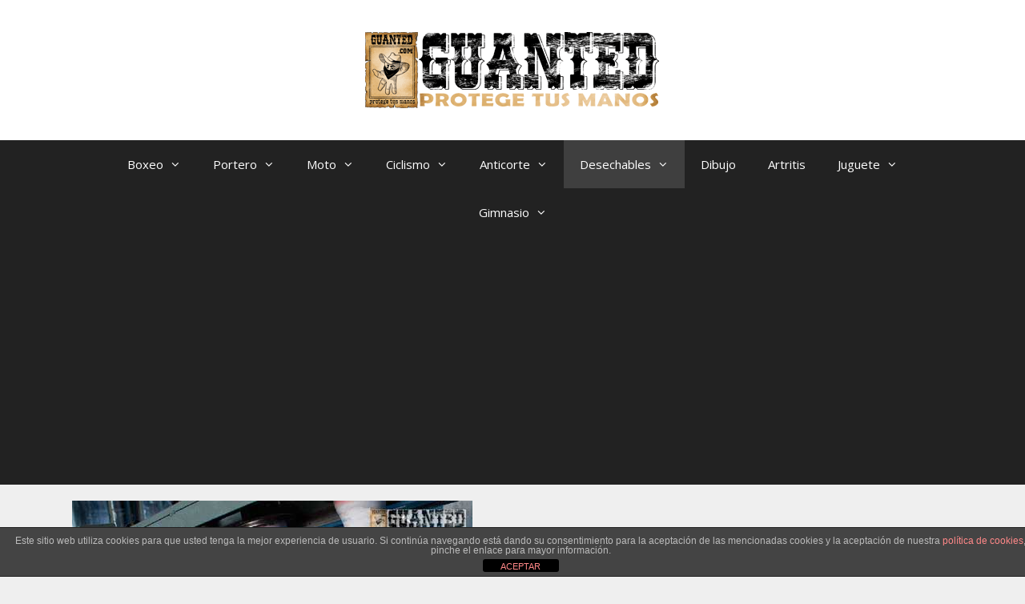

--- FILE ---
content_type: text/html; charset=UTF-8
request_url: https://guanted.com/guantes-de-nitrilo/
body_size: 53319
content:
<!DOCTYPE html>
<html lang="es" prefix="og: https://ogp.me/ns#">
<head>
	<meta charset="UTF-8">
		<style>img:is([sizes="auto" i], [sizes^="auto," i]) { contain-intrinsic-size: 3000px 1500px }</style>
	<meta name="viewport" content="width=device-width, initial-scale=1">
<!-- Optimización para motores de búsqueda de Rank Math -  https://rankmath.com/ -->
<title>Guantes Desechables - Guantes de Nitrilo, Látex o Vinilo. - Guanted</title>
<meta name="description" content="Guantes de nitrilo, látex o vinilo, sus diferencias, ventajas, desventajas, características, usos. Como comprar guantes de nitrilo."/>
<meta name="robots" content="follow, index, max-snippet:-1, max-video-preview:-1, max-image-preview:large"/>
<link rel="canonical" href="https://guanted.com/guantes-de-nitrilo/" />
<meta property="og:locale" content="es_ES" />
<meta property="og:type" content="article" />
<meta property="og:title" content="Guantes Desechables - Guantes de Nitrilo, Látex o Vinilo. - Guanted" />
<meta property="og:description" content="Guantes de nitrilo, látex o vinilo, sus diferencias, ventajas, desventajas, características, usos. Como comprar guantes de nitrilo." />
<meta property="og:url" content="https://guanted.com/guantes-de-nitrilo/" />
<meta property="og:site_name" content="Guanted" />
<meta property="article:publisher" content="https://www.facebook.com/Guantes-630971000704514/" />
<meta property="og:updated_time" content="2021-04-19T20:33:45+02:00" />
<meta property="og:image" content="https://guanted.com/wp-content/uploads/2019/05/guantes-de-nitrilo-categoria.jpg" />
<meta property="og:image:secure_url" content="https://guanted.com/wp-content/uploads/2019/05/guantes-de-nitrilo-categoria.jpg" />
<meta property="og:image:width" content="500" />
<meta property="og:image:height" content="279" />
<meta property="og:image:alt" content="guantes de nitrilo" />
<meta property="og:image:type" content="image/jpeg" />
<meta property="article:published_time" content="2019-05-11T02:45:13+02:00" />
<meta property="article:modified_time" content="2021-04-19T20:33:45+02:00" />
<meta name="twitter:card" content="summary_large_image" />
<meta name="twitter:title" content="Guantes Desechables - Guantes de Nitrilo, Látex o Vinilo. - Guanted" />
<meta name="twitter:description" content="Guantes de nitrilo, látex o vinilo, sus diferencias, ventajas, desventajas, características, usos. Como comprar guantes de nitrilo." />
<meta name="twitter:site" content="@Guanted1" />
<meta name="twitter:creator" content="@Guanted1" />
<meta name="twitter:image" content="https://guanted.com/wp-content/uploads/2019/05/guantes-de-nitrilo-categoria.jpg" />
<meta name="twitter:label1" content="Tiempo de lectura" />
<meta name="twitter:data1" content="44 minutos" />
<script type="application/ld+json" class="rank-math-schema">{"@context":"https://schema.org","@graph":[{"@type":["Person","Organization"],"@id":"https://guanted.com/#person","name":"Guanted","sameAs":["https://www.facebook.com/Guantes-630971000704514/","https://twitter.com/Guanted1"],"logo":{"@type":"ImageObject","@id":"https://guanted.com/#logo","url":"https://guanted.com/wp-content/uploads/2019/05/logo-cabecera-guanted-1.png","contentUrl":"https://guanted.com/wp-content/uploads/2019/05/logo-cabecera-guanted-1.png","caption":"Guanted","inLanguage":"es","width":"369","height":"95"},"image":{"@type":"ImageObject","@id":"https://guanted.com/#logo","url":"https://guanted.com/wp-content/uploads/2019/05/logo-cabecera-guanted-1.png","contentUrl":"https://guanted.com/wp-content/uploads/2019/05/logo-cabecera-guanted-1.png","caption":"Guanted","inLanguage":"es","width":"369","height":"95"}},{"@type":"WebSite","@id":"https://guanted.com/#website","url":"https://guanted.com","name":"Guanted","publisher":{"@id":"https://guanted.com/#person"},"inLanguage":"es"},{"@type":"ImageObject","@id":"https://guanted.com/wp-content/uploads/2019/05/guantes-de-nitrilo-categoria.jpg","url":"https://guanted.com/wp-content/uploads/2019/05/guantes-de-nitrilo-categoria.jpg","width":"500","height":"279","caption":"guantes de nitrilo","inLanguage":"es"},{"@type":"WebPage","@id":"https://guanted.com/guantes-de-nitrilo/#webpage","url":"https://guanted.com/guantes-de-nitrilo/","name":"Guantes Desechables - Guantes de Nitrilo, L\u00e1tex o Vinilo. - Guanted","datePublished":"2019-05-11T02:45:13+02:00","dateModified":"2021-04-19T20:33:45+02:00","isPartOf":{"@id":"https://guanted.com/#website"},"primaryImageOfPage":{"@id":"https://guanted.com/wp-content/uploads/2019/05/guantes-de-nitrilo-categoria.jpg"},"inLanguage":"es"},{"@type":"Person","@id":"https://guanted.com/guantes-de-nitrilo/#author","name":"Guanted","image":{"@type":"ImageObject","@id":"https://secure.gravatar.com/avatar/243d3ebf6b38132b774d9f38b38b7fe63f424beaa48a689228d6b61227f17aad?s=96&amp;d=mm&amp;r=g","url":"https://secure.gravatar.com/avatar/243d3ebf6b38132b774d9f38b38b7fe63f424beaa48a689228d6b61227f17aad?s=96&amp;d=mm&amp;r=g","caption":"Guanted","inLanguage":"es"}},{"@type":"Article","headline":"Guantes Desechables - Guantes de Nitrilo, L\u00e1tex o Vinilo. - Guanted","keywords":"guantes de nitrilo","datePublished":"2019-05-11T02:45:13+02:00","dateModified":"2021-04-19T20:33:45+02:00","author":{"@id":"https://guanted.com/guantes-de-nitrilo/#author","name":"Guanted"},"publisher":{"@id":"https://guanted.com/#person"},"description":"Guantes de nitrilo, l\u00e1tex o vinilo, sus diferencias, ventajas, desventajas, caracter\u00edsticas, usos. Como comprar guantes de nitrilo.","name":"Guantes Desechables - Guantes de Nitrilo, L\u00e1tex o Vinilo. - Guanted","@id":"https://guanted.com/guantes-de-nitrilo/#richSnippet","isPartOf":{"@id":"https://guanted.com/guantes-de-nitrilo/#webpage"},"image":{"@id":"https://guanted.com/wp-content/uploads/2019/05/guantes-de-nitrilo-categoria.jpg"},"inLanguage":"es","mainEntityOfPage":{"@id":"https://guanted.com/guantes-de-nitrilo/#webpage"}}]}</script>
<!-- /Plugin Rank Math WordPress SEO -->

<link rel='dns-prefetch' href='//www.googletagmanager.com' />
<link rel='dns-prefetch' href='//pagead2.googlesyndication.com' />
<link href='https://fonts.gstatic.com' crossorigin rel='preconnect' />
<link href='https://fonts.googleapis.com' crossorigin rel='preconnect' />
<link rel="alternate" type="application/rss+xml" title="Guanted &raquo; Feed" href="https://guanted.com/feed/" />
<link rel="alternate" type="application/rss+xml" title="Guanted &raquo; Feed de los comentarios" href="https://guanted.com/comments/feed/" />
<script>
window._wpemojiSettings = {"baseUrl":"https:\/\/s.w.org\/images\/core\/emoji\/16.0.1\/72x72\/","ext":".png","svgUrl":"https:\/\/s.w.org\/images\/core\/emoji\/16.0.1\/svg\/","svgExt":".svg","source":{"concatemoji":"https:\/\/guanted.com\/wp-includes\/js\/wp-emoji-release.min.js?ver=6.8.3"}};
/*! This file is auto-generated */
!function(s,n){var o,i,e;function c(e){try{var t={supportTests:e,timestamp:(new Date).valueOf()};sessionStorage.setItem(o,JSON.stringify(t))}catch(e){}}function p(e,t,n){e.clearRect(0,0,e.canvas.width,e.canvas.height),e.fillText(t,0,0);var t=new Uint32Array(e.getImageData(0,0,e.canvas.width,e.canvas.height).data),a=(e.clearRect(0,0,e.canvas.width,e.canvas.height),e.fillText(n,0,0),new Uint32Array(e.getImageData(0,0,e.canvas.width,e.canvas.height).data));return t.every(function(e,t){return e===a[t]})}function u(e,t){e.clearRect(0,0,e.canvas.width,e.canvas.height),e.fillText(t,0,0);for(var n=e.getImageData(16,16,1,1),a=0;a<n.data.length;a++)if(0!==n.data[a])return!1;return!0}function f(e,t,n,a){switch(t){case"flag":return n(e,"\ud83c\udff3\ufe0f\u200d\u26a7\ufe0f","\ud83c\udff3\ufe0f\u200b\u26a7\ufe0f")?!1:!n(e,"\ud83c\udde8\ud83c\uddf6","\ud83c\udde8\u200b\ud83c\uddf6")&&!n(e,"\ud83c\udff4\udb40\udc67\udb40\udc62\udb40\udc65\udb40\udc6e\udb40\udc67\udb40\udc7f","\ud83c\udff4\u200b\udb40\udc67\u200b\udb40\udc62\u200b\udb40\udc65\u200b\udb40\udc6e\u200b\udb40\udc67\u200b\udb40\udc7f");case"emoji":return!a(e,"\ud83e\udedf")}return!1}function g(e,t,n,a){var r="undefined"!=typeof WorkerGlobalScope&&self instanceof WorkerGlobalScope?new OffscreenCanvas(300,150):s.createElement("canvas"),o=r.getContext("2d",{willReadFrequently:!0}),i=(o.textBaseline="top",o.font="600 32px Arial",{});return e.forEach(function(e){i[e]=t(o,e,n,a)}),i}function t(e){var t=s.createElement("script");t.src=e,t.defer=!0,s.head.appendChild(t)}"undefined"!=typeof Promise&&(o="wpEmojiSettingsSupports",i=["flag","emoji"],n.supports={everything:!0,everythingExceptFlag:!0},e=new Promise(function(e){s.addEventListener("DOMContentLoaded",e,{once:!0})}),new Promise(function(t){var n=function(){try{var e=JSON.parse(sessionStorage.getItem(o));if("object"==typeof e&&"number"==typeof e.timestamp&&(new Date).valueOf()<e.timestamp+604800&&"object"==typeof e.supportTests)return e.supportTests}catch(e){}return null}();if(!n){if("undefined"!=typeof Worker&&"undefined"!=typeof OffscreenCanvas&&"undefined"!=typeof URL&&URL.createObjectURL&&"undefined"!=typeof Blob)try{var e="postMessage("+g.toString()+"("+[JSON.stringify(i),f.toString(),p.toString(),u.toString()].join(",")+"));",a=new Blob([e],{type:"text/javascript"}),r=new Worker(URL.createObjectURL(a),{name:"wpTestEmojiSupports"});return void(r.onmessage=function(e){c(n=e.data),r.terminate(),t(n)})}catch(e){}c(n=g(i,f,p,u))}t(n)}).then(function(e){for(var t in e)n.supports[t]=e[t],n.supports.everything=n.supports.everything&&n.supports[t],"flag"!==t&&(n.supports.everythingExceptFlag=n.supports.everythingExceptFlag&&n.supports[t]);n.supports.everythingExceptFlag=n.supports.everythingExceptFlag&&!n.supports.flag,n.DOMReady=!1,n.readyCallback=function(){n.DOMReady=!0}}).then(function(){return e}).then(function(){var e;n.supports.everything||(n.readyCallback(),(e=n.source||{}).concatemoji?t(e.concatemoji):e.wpemoji&&e.twemoji&&(t(e.twemoji),t(e.wpemoji)))}))}((window,document),window._wpemojiSettings);
</script>
<link rel='stylesheet' id='generate-fonts-css' href='//fonts.googleapis.com/css?family=Open+Sans:300,300italic,regular,italic,600,600italic,700,700italic,800,800italic' media='all' />
<style id='wp-emoji-styles-inline-css'>

	img.wp-smiley, img.emoji {
		display: inline !important;
		border: none !important;
		box-shadow: none !important;
		height: 1em !important;
		width: 1em !important;
		margin: 0 0.07em !important;
		vertical-align: -0.1em !important;
		background: none !important;
		padding: 0 !important;
	}
</style>
<link rel='stylesheet' id='wp-block-library-css' href='https://guanted.com/wp-includes/css/dist/block-library/style.min.css?ver=6.8.3' media='all' />
<style id='classic-theme-styles-inline-css'>
/*! This file is auto-generated */
.wp-block-button__link{color:#fff;background-color:#32373c;border-radius:9999px;box-shadow:none;text-decoration:none;padding:calc(.667em + 2px) calc(1.333em + 2px);font-size:1.125em}.wp-block-file__button{background:#32373c;color:#fff;text-decoration:none}
</style>
<style id='global-styles-inline-css'>
:root{--wp--preset--aspect-ratio--square: 1;--wp--preset--aspect-ratio--4-3: 4/3;--wp--preset--aspect-ratio--3-4: 3/4;--wp--preset--aspect-ratio--3-2: 3/2;--wp--preset--aspect-ratio--2-3: 2/3;--wp--preset--aspect-ratio--16-9: 16/9;--wp--preset--aspect-ratio--9-16: 9/16;--wp--preset--color--black: #000000;--wp--preset--color--cyan-bluish-gray: #abb8c3;--wp--preset--color--white: #ffffff;--wp--preset--color--pale-pink: #f78da7;--wp--preset--color--vivid-red: #cf2e2e;--wp--preset--color--luminous-vivid-orange: #ff6900;--wp--preset--color--luminous-vivid-amber: #fcb900;--wp--preset--color--light-green-cyan: #7bdcb5;--wp--preset--color--vivid-green-cyan: #00d084;--wp--preset--color--pale-cyan-blue: #8ed1fc;--wp--preset--color--vivid-cyan-blue: #0693e3;--wp--preset--color--vivid-purple: #9b51e0;--wp--preset--color--contrast: var(--contrast);--wp--preset--color--contrast-2: var(--contrast-2);--wp--preset--color--contrast-3: var(--contrast-3);--wp--preset--color--base: var(--base);--wp--preset--color--base-2: var(--base-2);--wp--preset--color--base-3: var(--base-3);--wp--preset--color--accent: var(--accent);--wp--preset--gradient--vivid-cyan-blue-to-vivid-purple: linear-gradient(135deg,rgba(6,147,227,1) 0%,rgb(155,81,224) 100%);--wp--preset--gradient--light-green-cyan-to-vivid-green-cyan: linear-gradient(135deg,rgb(122,220,180) 0%,rgb(0,208,130) 100%);--wp--preset--gradient--luminous-vivid-amber-to-luminous-vivid-orange: linear-gradient(135deg,rgba(252,185,0,1) 0%,rgba(255,105,0,1) 100%);--wp--preset--gradient--luminous-vivid-orange-to-vivid-red: linear-gradient(135deg,rgba(255,105,0,1) 0%,rgb(207,46,46) 100%);--wp--preset--gradient--very-light-gray-to-cyan-bluish-gray: linear-gradient(135deg,rgb(238,238,238) 0%,rgb(169,184,195) 100%);--wp--preset--gradient--cool-to-warm-spectrum: linear-gradient(135deg,rgb(74,234,220) 0%,rgb(151,120,209) 20%,rgb(207,42,186) 40%,rgb(238,44,130) 60%,rgb(251,105,98) 80%,rgb(254,248,76) 100%);--wp--preset--gradient--blush-light-purple: linear-gradient(135deg,rgb(255,206,236) 0%,rgb(152,150,240) 100%);--wp--preset--gradient--blush-bordeaux: linear-gradient(135deg,rgb(254,205,165) 0%,rgb(254,45,45) 50%,rgb(107,0,62) 100%);--wp--preset--gradient--luminous-dusk: linear-gradient(135deg,rgb(255,203,112) 0%,rgb(199,81,192) 50%,rgb(65,88,208) 100%);--wp--preset--gradient--pale-ocean: linear-gradient(135deg,rgb(255,245,203) 0%,rgb(182,227,212) 50%,rgb(51,167,181) 100%);--wp--preset--gradient--electric-grass: linear-gradient(135deg,rgb(202,248,128) 0%,rgb(113,206,126) 100%);--wp--preset--gradient--midnight: linear-gradient(135deg,rgb(2,3,129) 0%,rgb(40,116,252) 100%);--wp--preset--font-size--small: 13px;--wp--preset--font-size--medium: 20px;--wp--preset--font-size--large: 36px;--wp--preset--font-size--x-large: 42px;--wp--preset--spacing--20: 0.44rem;--wp--preset--spacing--30: 0.67rem;--wp--preset--spacing--40: 1rem;--wp--preset--spacing--50: 1.5rem;--wp--preset--spacing--60: 2.25rem;--wp--preset--spacing--70: 3.38rem;--wp--preset--spacing--80: 5.06rem;--wp--preset--shadow--natural: 6px 6px 9px rgba(0, 0, 0, 0.2);--wp--preset--shadow--deep: 12px 12px 50px rgba(0, 0, 0, 0.4);--wp--preset--shadow--sharp: 6px 6px 0px rgba(0, 0, 0, 0.2);--wp--preset--shadow--outlined: 6px 6px 0px -3px rgba(255, 255, 255, 1), 6px 6px rgba(0, 0, 0, 1);--wp--preset--shadow--crisp: 6px 6px 0px rgba(0, 0, 0, 1);}:where(.is-layout-flex){gap: 0.5em;}:where(.is-layout-grid){gap: 0.5em;}body .is-layout-flex{display: flex;}.is-layout-flex{flex-wrap: wrap;align-items: center;}.is-layout-flex > :is(*, div){margin: 0;}body .is-layout-grid{display: grid;}.is-layout-grid > :is(*, div){margin: 0;}:where(.wp-block-columns.is-layout-flex){gap: 2em;}:where(.wp-block-columns.is-layout-grid){gap: 2em;}:where(.wp-block-post-template.is-layout-flex){gap: 1.25em;}:where(.wp-block-post-template.is-layout-grid){gap: 1.25em;}.has-black-color{color: var(--wp--preset--color--black) !important;}.has-cyan-bluish-gray-color{color: var(--wp--preset--color--cyan-bluish-gray) !important;}.has-white-color{color: var(--wp--preset--color--white) !important;}.has-pale-pink-color{color: var(--wp--preset--color--pale-pink) !important;}.has-vivid-red-color{color: var(--wp--preset--color--vivid-red) !important;}.has-luminous-vivid-orange-color{color: var(--wp--preset--color--luminous-vivid-orange) !important;}.has-luminous-vivid-amber-color{color: var(--wp--preset--color--luminous-vivid-amber) !important;}.has-light-green-cyan-color{color: var(--wp--preset--color--light-green-cyan) !important;}.has-vivid-green-cyan-color{color: var(--wp--preset--color--vivid-green-cyan) !important;}.has-pale-cyan-blue-color{color: var(--wp--preset--color--pale-cyan-blue) !important;}.has-vivid-cyan-blue-color{color: var(--wp--preset--color--vivid-cyan-blue) !important;}.has-vivid-purple-color{color: var(--wp--preset--color--vivid-purple) !important;}.has-black-background-color{background-color: var(--wp--preset--color--black) !important;}.has-cyan-bluish-gray-background-color{background-color: var(--wp--preset--color--cyan-bluish-gray) !important;}.has-white-background-color{background-color: var(--wp--preset--color--white) !important;}.has-pale-pink-background-color{background-color: var(--wp--preset--color--pale-pink) !important;}.has-vivid-red-background-color{background-color: var(--wp--preset--color--vivid-red) !important;}.has-luminous-vivid-orange-background-color{background-color: var(--wp--preset--color--luminous-vivid-orange) !important;}.has-luminous-vivid-amber-background-color{background-color: var(--wp--preset--color--luminous-vivid-amber) !important;}.has-light-green-cyan-background-color{background-color: var(--wp--preset--color--light-green-cyan) !important;}.has-vivid-green-cyan-background-color{background-color: var(--wp--preset--color--vivid-green-cyan) !important;}.has-pale-cyan-blue-background-color{background-color: var(--wp--preset--color--pale-cyan-blue) !important;}.has-vivid-cyan-blue-background-color{background-color: var(--wp--preset--color--vivid-cyan-blue) !important;}.has-vivid-purple-background-color{background-color: var(--wp--preset--color--vivid-purple) !important;}.has-black-border-color{border-color: var(--wp--preset--color--black) !important;}.has-cyan-bluish-gray-border-color{border-color: var(--wp--preset--color--cyan-bluish-gray) !important;}.has-white-border-color{border-color: var(--wp--preset--color--white) !important;}.has-pale-pink-border-color{border-color: var(--wp--preset--color--pale-pink) !important;}.has-vivid-red-border-color{border-color: var(--wp--preset--color--vivid-red) !important;}.has-luminous-vivid-orange-border-color{border-color: var(--wp--preset--color--luminous-vivid-orange) !important;}.has-luminous-vivid-amber-border-color{border-color: var(--wp--preset--color--luminous-vivid-amber) !important;}.has-light-green-cyan-border-color{border-color: var(--wp--preset--color--light-green-cyan) !important;}.has-vivid-green-cyan-border-color{border-color: var(--wp--preset--color--vivid-green-cyan) !important;}.has-pale-cyan-blue-border-color{border-color: var(--wp--preset--color--pale-cyan-blue) !important;}.has-vivid-cyan-blue-border-color{border-color: var(--wp--preset--color--vivid-cyan-blue) !important;}.has-vivid-purple-border-color{border-color: var(--wp--preset--color--vivid-purple) !important;}.has-vivid-cyan-blue-to-vivid-purple-gradient-background{background: var(--wp--preset--gradient--vivid-cyan-blue-to-vivid-purple) !important;}.has-light-green-cyan-to-vivid-green-cyan-gradient-background{background: var(--wp--preset--gradient--light-green-cyan-to-vivid-green-cyan) !important;}.has-luminous-vivid-amber-to-luminous-vivid-orange-gradient-background{background: var(--wp--preset--gradient--luminous-vivid-amber-to-luminous-vivid-orange) !important;}.has-luminous-vivid-orange-to-vivid-red-gradient-background{background: var(--wp--preset--gradient--luminous-vivid-orange-to-vivid-red) !important;}.has-very-light-gray-to-cyan-bluish-gray-gradient-background{background: var(--wp--preset--gradient--very-light-gray-to-cyan-bluish-gray) !important;}.has-cool-to-warm-spectrum-gradient-background{background: var(--wp--preset--gradient--cool-to-warm-spectrum) !important;}.has-blush-light-purple-gradient-background{background: var(--wp--preset--gradient--blush-light-purple) !important;}.has-blush-bordeaux-gradient-background{background: var(--wp--preset--gradient--blush-bordeaux) !important;}.has-luminous-dusk-gradient-background{background: var(--wp--preset--gradient--luminous-dusk) !important;}.has-pale-ocean-gradient-background{background: var(--wp--preset--gradient--pale-ocean) !important;}.has-electric-grass-gradient-background{background: var(--wp--preset--gradient--electric-grass) !important;}.has-midnight-gradient-background{background: var(--wp--preset--gradient--midnight) !important;}.has-small-font-size{font-size: var(--wp--preset--font-size--small) !important;}.has-medium-font-size{font-size: var(--wp--preset--font-size--medium) !important;}.has-large-font-size{font-size: var(--wp--preset--font-size--large) !important;}.has-x-large-font-size{font-size: var(--wp--preset--font-size--x-large) !important;}
:where(.wp-block-post-template.is-layout-flex){gap: 1.25em;}:where(.wp-block-post-template.is-layout-grid){gap: 1.25em;}
:where(.wp-block-columns.is-layout-flex){gap: 2em;}:where(.wp-block-columns.is-layout-grid){gap: 2em;}
:root :where(.wp-block-pullquote){font-size: 1.5em;line-height: 1.6;}
</style>
<link rel='stylesheet' id='front-estilos-css' href='https://guanted.com/wp-content/plugins/asesor-cookies-para-la-ley-en-espana/html/front/estilos.css?ver=6.8.3' media='all' />
<link rel='stylesheet' id='contact-form-7-css' href='https://guanted.com/wp-content/plugins/contact-form-7/includes/css/styles.css?ver=6.1.3' media='all' />
<link rel='stylesheet' id='toc-screen-css' href='https://guanted.com/wp-content/plugins/table-of-contents-plus/screen.min.css?ver=2411.1' media='all' />
<link rel='stylesheet' id='wp-show-posts-css' href='https://guanted.com/wp-content/plugins/wp-show-posts/css/wp-show-posts-min.css?ver=1.1.6' media='all' />
<link rel='stylesheet' id='generate-style-grid-css' href='https://guanted.com/wp-content/themes/generatepress/assets/css/unsemantic-grid.min.css?ver=3.6.0' media='all' />
<link rel='stylesheet' id='generate-style-css' href='https://guanted.com/wp-content/themes/generatepress/assets/css/style.min.css?ver=3.6.0' media='all' />
<style id='generate-style-inline-css'>
body{background-color:#efefef;color:#3a3a3a;}a{color:#1e73be;}a:hover, a:focus, a:active{color:#000000;}body .grid-container{max-width:1100px;}.wp-block-group__inner-container{max-width:1100px;margin-left:auto;margin-right:auto;}.generate-back-to-top{font-size:20px;border-radius:3px;position:fixed;bottom:30px;right:30px;line-height:40px;width:40px;text-align:center;z-index:10;transition:opacity 300ms ease-in-out;opacity:0.1;transform:translateY(1000px);}.generate-back-to-top__show{opacity:1;transform:translateY(0);}:root{--contrast:#222222;--contrast-2:#575760;--contrast-3:#b2b2be;--base:#f0f0f0;--base-2:#f7f8f9;--base-3:#ffffff;--accent:#1e73be;}:root .has-contrast-color{color:var(--contrast);}:root .has-contrast-background-color{background-color:var(--contrast);}:root .has-contrast-2-color{color:var(--contrast-2);}:root .has-contrast-2-background-color{background-color:var(--contrast-2);}:root .has-contrast-3-color{color:var(--contrast-3);}:root .has-contrast-3-background-color{background-color:var(--contrast-3);}:root .has-base-color{color:var(--base);}:root .has-base-background-color{background-color:var(--base);}:root .has-base-2-color{color:var(--base-2);}:root .has-base-2-background-color{background-color:var(--base-2);}:root .has-base-3-color{color:var(--base-3);}:root .has-base-3-background-color{background-color:var(--base-3);}:root .has-accent-color{color:var(--accent);}:root .has-accent-background-color{background-color:var(--accent);}body, button, input, select, textarea{font-family:"Open Sans", sans-serif;font-size:18px;}body{line-height:1.5;}.entry-content > [class*="wp-block-"]:not(:last-child):not(.wp-block-heading){margin-bottom:1.5em;}.main-title{font-size:45px;}.main-navigation .main-nav ul ul li a{font-size:14px;}.sidebar .widget, .footer-widgets .widget{font-size:17px;}h1{font-family:"Open Sans", sans-serif;font-weight:bold;font-size:45px;line-height:1.5em;}h2{font-weight:bold;font-size:40px;line-height:1.3em;}h3{font-size:35px;}h4{font-size:inherit;}h5{font-size:inherit;}@media (max-width:768px){.main-title{font-size:30px;}h1{font-size:30px;}h2{font-size:25px;}}.top-bar{background-color:#636363;color:#ffffff;}.top-bar a{color:#ffffff;}.top-bar a:hover{color:#303030;}.site-header{background-color:#ffffff;color:#3a3a3a;}.site-header a{color:#3a3a3a;}.main-title a,.main-title a:hover{color:#222222;}.site-description{color:#757575;}.main-navigation,.main-navigation ul ul{background-color:#222222;}.main-navigation .main-nav ul li a, .main-navigation .menu-toggle, .main-navigation .menu-bar-items{color:#ffffff;}.main-navigation .main-nav ul li:not([class*="current-menu-"]):hover > a, .main-navigation .main-nav ul li:not([class*="current-menu-"]):focus > a, .main-navigation .main-nav ul li.sfHover:not([class*="current-menu-"]) > a, .main-navigation .menu-bar-item:hover > a, .main-navigation .menu-bar-item.sfHover > a{color:#ffffff;background-color:#3f3f3f;}button.menu-toggle:hover,button.menu-toggle:focus,.main-navigation .mobile-bar-items a,.main-navigation .mobile-bar-items a:hover,.main-navigation .mobile-bar-items a:focus{color:#ffffff;}.main-navigation .main-nav ul li[class*="current-menu-"] > a{color:#ffffff;background-color:#3f3f3f;}.navigation-search input[type="search"],.navigation-search input[type="search"]:active, .navigation-search input[type="search"]:focus, .main-navigation .main-nav ul li.search-item.active > a, .main-navigation .menu-bar-items .search-item.active > a{color:#ffffff;background-color:#3f3f3f;}.main-navigation ul ul{background-color:#3f3f3f;}.main-navigation .main-nav ul ul li a{color:#ffffff;}.main-navigation .main-nav ul ul li:not([class*="current-menu-"]):hover > a,.main-navigation .main-nav ul ul li:not([class*="current-menu-"]):focus > a, .main-navigation .main-nav ul ul li.sfHover:not([class*="current-menu-"]) > a{color:#ffffff;background-color:#4f4f4f;}.main-navigation .main-nav ul ul li[class*="current-menu-"] > a{color:#ffffff;background-color:#4f4f4f;}.separate-containers .inside-article, .separate-containers .comments-area, .separate-containers .page-header, .one-container .container, .separate-containers .paging-navigation, .inside-page-header{background-color:#ffffff;}.entry-meta{color:#595959;}.entry-meta a{color:#595959;}.entry-meta a:hover{color:#1e73be;}.sidebar .widget{background-color:#ffffff;}.sidebar .widget .widget-title{color:#000000;}.footer-widgets{background-color:#ffffff;}.footer-widgets .widget-title{color:#000000;}.site-info{color:#ffffff;background-color:#222222;}.site-info a{color:#ffffff;}.site-info a:hover{color:#606060;}.footer-bar .widget_nav_menu .current-menu-item a{color:#606060;}input[type="text"],input[type="email"],input[type="url"],input[type="password"],input[type="search"],input[type="tel"],input[type="number"],textarea,select{color:#666666;background-color:#fafafa;border-color:#cccccc;}input[type="text"]:focus,input[type="email"]:focus,input[type="url"]:focus,input[type="password"]:focus,input[type="search"]:focus,input[type="tel"]:focus,input[type="number"]:focus,textarea:focus,select:focus{color:#666666;background-color:#ffffff;border-color:#bfbfbf;}button,html input[type="button"],input[type="reset"],input[type="submit"],a.button,a.wp-block-button__link:not(.has-background){color:#ffffff;background-color:#666666;}button:hover,html input[type="button"]:hover,input[type="reset"]:hover,input[type="submit"]:hover,a.button:hover,button:focus,html input[type="button"]:focus,input[type="reset"]:focus,input[type="submit"]:focus,a.button:focus,a.wp-block-button__link:not(.has-background):active,a.wp-block-button__link:not(.has-background):focus,a.wp-block-button__link:not(.has-background):hover{color:#ffffff;background-color:#3f3f3f;}a.generate-back-to-top{background-color:rgba( 0,0,0,0.4 );color:#ffffff;}a.generate-back-to-top:hover,a.generate-back-to-top:focus{background-color:rgba( 0,0,0,0.6 );color:#ffffff;}:root{--gp-search-modal-bg-color:var(--base-3);--gp-search-modal-text-color:var(--contrast);--gp-search-modal-overlay-bg-color:rgba(0,0,0,0.2);}@media (max-width:768px){.main-navigation .menu-bar-item:hover > a, .main-navigation .menu-bar-item.sfHover > a{background:none;color:#ffffff;}}.inside-top-bar{padding:10px;}.inside-header{padding:40px;}.site-main .wp-block-group__inner-container{padding:40px;}.entry-content .alignwide, body:not(.no-sidebar) .entry-content .alignfull{margin-left:-40px;width:calc(100% + 80px);max-width:calc(100% + 80px);}.rtl .menu-item-has-children .dropdown-menu-toggle{padding-left:20px;}.rtl .main-navigation .main-nav ul li.menu-item-has-children > a{padding-right:20px;}.site-info{padding:20px;}@media (max-width:768px){.separate-containers .inside-article, .separate-containers .comments-area, .separate-containers .page-header, .separate-containers .paging-navigation, .one-container .site-content, .inside-page-header{padding:30px;}.site-main .wp-block-group__inner-container{padding:30px;}.site-info{padding-right:10px;padding-left:10px;}.entry-content .alignwide, body:not(.no-sidebar) .entry-content .alignfull{margin-left:-30px;width:calc(100% + 60px);max-width:calc(100% + 60px);}}.one-container .sidebar .widget{padding:0px;}/* End cached CSS */@media (max-width:768px){.main-navigation .menu-toggle,.main-navigation .mobile-bar-items,.sidebar-nav-mobile:not(#sticky-placeholder){display:block;}.main-navigation ul,.gen-sidebar-nav{display:none;}[class*="nav-float-"] .site-header .inside-header > *{float:none;clear:both;}}
.dynamic-author-image-rounded{border-radius:100%;}.dynamic-featured-image, .dynamic-author-image{vertical-align:middle;}.one-container.blog .dynamic-content-template:not(:last-child), .one-container.archive .dynamic-content-template:not(:last-child){padding-bottom:0px;}.dynamic-entry-excerpt > p:last-child{margin-bottom:0px;}
</style>
<link rel='stylesheet' id='generate-mobile-style-css' href='https://guanted.com/wp-content/themes/generatepress/assets/css/mobile.min.css?ver=3.6.0' media='all' />
<link rel='stylesheet' id='generate-font-icons-css' href='https://guanted.com/wp-content/themes/generatepress/assets/css/components/font-icons.min.css?ver=3.6.0' media='all' />
<link rel='stylesheet' id='aawp-css' href='https://guanted.com/wp-content/plugins/aawp/assets/dist/css/main.css?ver=4.2.4' media='all' />
<script src="https://guanted.com/wp-content/plugins/shortcode-for-current-date/dist/script.js?ver=6.8.3" id="shortcode-for-current-date-script-js"></script>
<script src="https://guanted.com/wp-includes/js/jquery/jquery.min.js?ver=3.7.1" id="jquery-core-js"></script>
<script src="https://guanted.com/wp-includes/js/jquery/jquery-migrate.min.js?ver=3.4.1" id="jquery-migrate-js"></script>
<script id="front-principal-js-extra">
var cdp_cookies_info = {"url_plugin":"https:\/\/guanted.com\/wp-content\/plugins\/asesor-cookies-para-la-ley-en-espana\/plugin.php","url_admin_ajax":"https:\/\/guanted.com\/wp-admin\/admin-ajax.php"};
</script>
<script src="https://guanted.com/wp-content/plugins/asesor-cookies-para-la-ley-en-espana/html/front/principal.js?ver=6.8.3" id="front-principal-js"></script>

<!-- Fragmento de código de la etiqueta de Google (gtag.js) añadida por Site Kit -->
<!-- Fragmento de código de Google Analytics añadido por Site Kit -->
<script src="https://www.googletagmanager.com/gtag/js?id=GT-NFDSX35" id="google_gtagjs-js" async></script>
<script id="google_gtagjs-js-after">
window.dataLayer = window.dataLayer || [];function gtag(){dataLayer.push(arguments);}
gtag("set","linker",{"domains":["guanted.com"]});
gtag("js", new Date());
gtag("set", "developer_id.dZTNiMT", true);
gtag("config", "GT-NFDSX35");
</script>
<link rel="https://api.w.org/" href="https://guanted.com/wp-json/" /><link rel="alternate" title="JSON" type="application/json" href="https://guanted.com/wp-json/wp/v2/pages/43" /><link rel="EditURI" type="application/rsd+xml" title="RSD" href="https://guanted.com/xmlrpc.php?rsd" />
<meta name="generator" content="WordPress 6.8.3" />
<link rel='shortlink' href='https://guanted.com/?p=43' />
<link rel="alternate" title="oEmbed (JSON)" type="application/json+oembed" href="https://guanted.com/wp-json/oembed/1.0/embed?url=https%3A%2F%2Fguanted.com%2Fguantes-de-nitrilo%2F" />
<link rel="alternate" title="oEmbed (XML)" type="text/xml+oembed" href="https://guanted.com/wp-json/oembed/1.0/embed?url=https%3A%2F%2Fguanted.com%2Fguantes-de-nitrilo%2F&#038;format=xml" />
<style type="text/css">.aawp .aawp-tb__row--highlight{background-color:#256aaf;}.aawp .aawp-tb__row--highlight{color:#256aaf;}.aawp .aawp-tb__row--highlight a{color:#256aaf;}</style><meta name="generator" content="Site Kit by Google 1.165.0" />
<!-- Metaetiquetas de Google AdSense añadidas por Site Kit -->
<meta name="google-adsense-platform-account" content="ca-host-pub-2644536267352236">
<meta name="google-adsense-platform-domain" content="sitekit.withgoogle.com">
<!-- Acabar con las metaetiquetas de Google AdSense añadidas por Site Kit -->
<style>.recentcomments a{display:inline !important;padding:0 !important;margin:0 !important;}</style><!-- Global site tag (gtag.js) - Google Analytics -->
<script async src="https://www.googletagmanager.com/gtag/js?id=UA-44652303-7"></script>
<script>
  window.dataLayer = window.dataLayer || [];
  function gtag(){dataLayer.push(arguments);}
  gtag('js', new Date());

  gtag('config', 'UA-44652303-7');
</script>
<script data-ad-client="ca-pub-6093987275132057" async src="https://pagead2.googlesyndication.com/pagead/js/adsbygoogle.js"></script>
<!-- Fragmento de código de Google Adsense añadido por Site Kit -->
<script async src="https://pagead2.googlesyndication.com/pagead/js/adsbygoogle.js?client=ca-pub-6093987275132057&amp;host=ca-host-pub-2644536267352236" crossorigin="anonymous"></script>

<!-- Final del fragmento de código de Google Adsense añadido por Site Kit -->
<link rel="icon" href="https://guanted.com/wp-content/uploads/2019/05/cropped-fav-logo-guanted-32x32.jpg" sizes="32x32" />
<link rel="icon" href="https://guanted.com/wp-content/uploads/2019/05/cropped-fav-logo-guanted-192x192.jpg" sizes="192x192" />
<link rel="apple-touch-icon" href="https://guanted.com/wp-content/uploads/2019/05/cropped-fav-logo-guanted-180x180.jpg" />
<meta name="msapplication-TileImage" content="https://guanted.com/wp-content/uploads/2019/05/cropped-fav-logo-guanted-270x270.jpg" />
</head>

<body class="wp-singular page-template-default page page-id-43 page-parent wp-custom-logo wp-embed-responsive wp-theme-generatepress aawp-custom no-sidebar nav-below-header separate-containers fluid-header active-footer-widgets-0 nav-aligned-center header-aligned-center dropdown-hover featured-image-active" itemtype="https://schema.org/WebPage" itemscope>
	<a class="screen-reader-text skip-link" href="#content" title="Saltar al contenido">Saltar al contenido</a>		<header class="site-header" id="masthead" aria-label="Sitio"  itemtype="https://schema.org/WPHeader" itemscope>
			<div class="inside-header grid-container grid-parent">
				<div class="site-logo">
					<a href="https://guanted.com/" rel="home">
						<img  class="header-image is-logo-image" alt="Guanted" src="https://guanted.com/wp-content/uploads/2019/05/logo-cabecera-guanted-1.png" srcset="https://guanted.com/wp-content/uploads/2019/05/logo-cabecera-guanted-1.png 1x, https://guanted.com/wp-content/uploads/2019/05/logo-cabecera-guanted-1.png 2x" width="369" height="95" />
					</a>
				</div>			</div>
		</header>
				<nav class="main-navigation sub-menu-right" id="site-navigation" aria-label="Principal"  itemtype="https://schema.org/SiteNavigationElement" itemscope>
			<div class="inside-navigation grid-container grid-parent">
								<button class="menu-toggle" aria-controls="primary-menu" aria-expanded="false">
					<span class="mobile-menu">Menú</span>				</button>
				<div id="primary-menu" class="main-nav"><ul id="menu-principal" class=" menu sf-menu"><li id="menu-item-52" class="menu-item menu-item-type-post_type menu-item-object-page menu-item-has-children menu-item-52"><a href="https://guanted.com/guantes-de-boxeo/">Boxeo<span role="presentation" class="dropdown-menu-toggle"></span></a>
<ul class="sub-menu">
	<li id="menu-item-853" class="menu-item menu-item-type-custom menu-item-object-custom menu-item-has-children menu-item-853"><a href="#">Marcas<span role="presentation" class="dropdown-menu-toggle"></span></a>
	<ul class="sub-menu">
		<li id="menu-item-854" class="menu-item menu-item-type-post_type menu-item-object-page menu-item-854"><a href="https://guanted.com/guantes-de-boxeo/adidas/">Adidas</a></li>
		<li id="menu-item-855" class="menu-item menu-item-type-post_type menu-item-object-page menu-item-855"><a href="https://guanted.com/guantes-de-boxeo/benlee/">Benlee</a></li>
		<li id="menu-item-856" class="menu-item menu-item-type-post_type menu-item-object-page menu-item-856"><a href="https://guanted.com/guantes-de-boxeo/buddha/">Buddha</a></li>
		<li id="menu-item-857" class="menu-item menu-item-type-post_type menu-item-object-page menu-item-857"><a href="https://guanted.com/guantes-de-boxeo/charlie/">Charlie</a></li>
		<li id="menu-item-569" class="menu-item menu-item-type-post_type menu-item-object-page menu-item-569"><a href="https://guanted.com/guantes-de-boxeo/cleto-reyes/">Cleto Reyes</a></li>
		<li id="menu-item-549" class="menu-item menu-item-type-post_type menu-item-object-page menu-item-549"><a href="https://guanted.com/guantes-de-boxeo/everlast/">Everlast</a></li>
		<li id="menu-item-858" class="menu-item menu-item-type-post_type menu-item-object-page menu-item-858"><a href="https://guanted.com/guantes-de-boxeo/fairtex/">Fairtex</a></li>
		<li id="menu-item-859" class="menu-item menu-item-type-post_type menu-item-object-page menu-item-859"><a href="https://guanted.com/guantes-de-boxeo/farabi/">Farabi</a></li>
		<li id="menu-item-579" class="menu-item menu-item-type-post_type menu-item-object-page menu-item-579"><a href="https://guanted.com/guantes-de-boxeo/grant-boxing/">Grant Boxing</a></li>
		<li id="menu-item-860" class="menu-item menu-item-type-post_type menu-item-object-page menu-item-860"><a href="https://guanted.com/guantes-de-boxeo/leone-1947/">Leone 1947</a></li>
		<li id="menu-item-861" class="menu-item menu-item-type-post_type menu-item-object-page menu-item-861"><a href="https://guanted.com/guantes-de-boxeo/rdx/">RDX</a></li>
		<li id="menu-item-862" class="menu-item menu-item-type-post_type menu-item-object-page menu-item-862"><a href="https://guanted.com/guantes-de-boxeo/rival/">Rival</a></li>
		<li id="menu-item-863" class="menu-item menu-item-type-post_type menu-item-object-page menu-item-863"><a href="https://guanted.com/guantes-de-boxeo/top-king/">Top King</a></li>
		<li id="menu-item-864" class="menu-item menu-item-type-post_type menu-item-object-page menu-item-864"><a href="https://guanted.com/guantes-de-boxeo/twins/">Twins</a></li>
		<li id="menu-item-586" class="menu-item menu-item-type-post_type menu-item-object-page menu-item-586"><a href="https://guanted.com/guantes-de-boxeo/venum/">Venum</a></li>
		<li id="menu-item-865" class="menu-item menu-item-type-post_type menu-item-object-page menu-item-865"><a href="https://guanted.com/guantes-de-boxeo/winning/">Winning</a></li>
	</ul>
</li>
	<li id="menu-item-866" class="menu-item menu-item-type-custom menu-item-object-custom menu-item-has-children menu-item-866"><a href="#">Onzas<span role="presentation" class="dropdown-menu-toggle"></span></a>
	<ul class="sub-menu">
		<li id="menu-item-867" class="menu-item menu-item-type-post_type menu-item-object-page menu-item-867"><a href="https://guanted.com/guantes-de-boxeo/8-oz/">8 onzas</a></li>
		<li id="menu-item-868" class="menu-item menu-item-type-post_type menu-item-object-page menu-item-868"><a href="https://guanted.com/guantes-de-boxeo/10-onzas/">10 onzas</a></li>
		<li id="menu-item-869" class="menu-item menu-item-type-post_type menu-item-object-page menu-item-869"><a href="https://guanted.com/guantes-de-boxeo/12-onzas/">12 onzas</a></li>
		<li id="menu-item-870" class="menu-item menu-item-type-post_type menu-item-object-page menu-item-870"><a href="https://guanted.com/guantes-de-boxeo/14-onzas/">14 onzas</a></li>
		<li id="menu-item-871" class="menu-item menu-item-type-post_type menu-item-object-page menu-item-871"><a href="https://guanted.com/guantes-de-boxeo/16-onzas/">16 onzas</a></li>
	</ul>
</li>
	<li id="menu-item-872" class="menu-item menu-item-type-custom menu-item-object-custom menu-item-has-children menu-item-872"><a href="#">Tipos<span role="presentation" class="dropdown-menu-toggle"></span></a>
	<ul class="sub-menu">
		<li id="menu-item-875" class="menu-item menu-item-type-post_type menu-item-object-page menu-item-875"><a href="https://guanted.com/guantes-de-boxeo/mujeres/">Para Mujeres</a></li>
		<li id="menu-item-876" class="menu-item menu-item-type-post_type menu-item-object-page menu-item-876"><a href="https://guanted.com/guantes-de-boxeo/para-ninos/">Para Niños</a></li>
		<li id="menu-item-874" class="menu-item menu-item-type-post_type menu-item-object-page menu-item-874"><a href="https://guanted.com/guantes-de-boxeo/piel/">De Piel (Cuero)</a></li>
		<li id="menu-item-877" class="menu-item menu-item-type-post_type menu-item-object-page menu-item-877"><a href="https://guanted.com/guantes-de-boxeo/rojos/">Rojos</a></li>
		<li id="menu-item-878" class="menu-item menu-item-type-post_type menu-item-object-page menu-item-878"><a href="https://guanted.com/guantes-de-boxeo/rosas/">Rosas</a></li>
		<li id="menu-item-879" class="menu-item menu-item-type-post_type menu-item-object-page menu-item-879"><a href="https://guanted.com/guantes-de-boxeo/kick-boxing/">Kick Boxing</a></li>
		<li id="menu-item-881" class="menu-item menu-item-type-post_type menu-item-object-page menu-item-881"><a href="https://guanted.com/guantes-de-boxeo/guantes-y-guantillas-muay-thai/">Muay Thai</a></li>
		<li id="menu-item-880" class="menu-item menu-item-type-post_type menu-item-object-page menu-item-880"><a href="https://guanted.com/guantes-de-boxeo/mma/">MMA</a></li>
		<li id="menu-item-882" class="menu-item menu-item-type-post_type menu-item-object-page menu-item-882"><a href="https://guanted.com/guantes-de-boxeo/saco-de-boxeo-y-guantes/">Saco y Guantes</a></li>
		<li id="menu-item-873" class="menu-item menu-item-type-post_type menu-item-object-page menu-item-873"><a href="https://guanted.com/guantes-de-boxeo/baratos/">Baratos</a></li>
	</ul>
</li>
</ul>
</li>
<li id="menu-item-51" class="menu-item menu-item-type-post_type menu-item-object-page menu-item-has-children menu-item-51"><a href="https://guanted.com/guantes-de-portero/">Portero<span role="presentation" class="dropdown-menu-toggle"></span></a>
<ul class="sub-menu">
	<li id="menu-item-998" class="menu-item menu-item-type-custom menu-item-object-custom menu-item-has-children menu-item-998"><a href="https://guanted.com/guantes-de-portero/#Marcas_de_Guantes_de_Portero">Marcas<span role="presentation" class="dropdown-menu-toggle"></span></a>
	<ul class="sub-menu">
		<li id="menu-item-1006" class="menu-item menu-item-type-post_type menu-item-object-page menu-item-1006"><a href="https://guanted.com/guantes-de-portero/adidas/">Adidas</a></li>
		<li id="menu-item-1041" class="menu-item menu-item-type-post_type menu-item-object-page menu-item-1041"><a href="https://guanted.com/guantes-de-portero/elite-sport/">Elite Sport</a></li>
		<li id="menu-item-1001" class="menu-item menu-item-type-post_type menu-item-object-page menu-item-1001"><a href="https://guanted.com/guantes-de-portero/ho-soccer/">HO Soccer</a></li>
		<li id="menu-item-1005" class="menu-item menu-item-type-post_type menu-item-object-page menu-item-1005"><a href="https://guanted.com/guantes-de-portero/nike/">Nike</a></li>
		<li id="menu-item-1000" class="menu-item menu-item-type-post_type menu-item-object-page menu-item-1000"><a href="https://guanted.com/guantes-de-portero/puma/">Puma</a></li>
		<li id="menu-item-1040" class="menu-item menu-item-type-post_type menu-item-object-page menu-item-1040"><a href="https://guanted.com/guantes-de-portero/renegade-gk/">Renegade GK</a></li>
		<li id="menu-item-999" class="menu-item menu-item-type-post_type menu-item-object-page menu-item-999"><a href="https://guanted.com/guantes-de-portero/reusch/">Reusch</a></li>
		<li id="menu-item-1003" class="menu-item menu-item-type-post_type menu-item-object-page menu-item-1003"><a href="https://guanted.com/guantes-de-portero/rinat/">Rinat</a></li>
		<li id="menu-item-1042" class="menu-item menu-item-type-post_type menu-item-object-page menu-item-1042"><a href="https://guanted.com/guantes-de-portero/sells/">Sells</a></li>
		<li id="menu-item-1004" class="menu-item menu-item-type-post_type menu-item-object-page menu-item-1004"><a href="https://guanted.com/guantes-de-portero/sp/">SP</a></li>
		<li id="menu-item-1002" class="menu-item menu-item-type-post_type menu-item-object-page menu-item-1002"><a href="https://guanted.com/guantes-de-portero/uhlsport/">UHLSPORT</a></li>
		<li id="menu-item-1039" class="menu-item menu-item-type-post_type menu-item-object-page menu-item-1039"><a href="https://guanted.com/guantes-de-portero/umbro/">Umbro</a></li>
	</ul>
</li>
	<li id="menu-item-1089" class="menu-item menu-item-type-custom menu-item-object-custom menu-item-has-children menu-item-1089"><a href="#">Tipos<span role="presentation" class="dropdown-menu-toggle"></span></a>
	<ul class="sub-menu">
		<li id="menu-item-1094" class="menu-item menu-item-type-post_type menu-item-object-page menu-item-1094"><a href="https://guanted.com/guantes-de-portero/baratos/">Baratos</a></li>
		<li id="menu-item-1091" class="menu-item menu-item-type-post_type menu-item-object-page menu-item-1091"><a href="https://guanted.com/guantes-de-portero/del-barcelona/">Barcelona</a></li>
		<li id="menu-item-1092" class="menu-item menu-item-type-post_type menu-item-object-page menu-item-1092"><a href="https://guanted.com/guantes-de-portero/del-real-madrid/">Real Madrid</a></li>
		<li id="menu-item-1095" class="menu-item menu-item-type-post_type menu-item-object-page menu-item-1095"><a href="https://guanted.com/guantes-de-portero/nino/">Niño</a></li>
		<li id="menu-item-1090" class="menu-item menu-item-type-post_type menu-item-object-page menu-item-1090"><a href="https://guanted.com/guantes-de-portero/con-protecciones/">Protecciones</a></li>
		<li id="menu-item-1093" class="menu-item menu-item-type-post_type menu-item-object-page menu-item-1093"><a href="https://guanted.com/guantes-de-portero/profesionales/">Profesionales</a></li>
	</ul>
</li>
</ul>
</li>
<li id="menu-item-50" class="menu-item menu-item-type-post_type menu-item-object-page menu-item-has-children menu-item-50"><a href="https://guanted.com/guantes-para-moto/">Moto<span role="presentation" class="dropdown-menu-toggle"></span></a>
<ul class="sub-menu">
	<li id="menu-item-1195" class="menu-item menu-item-type-post_type menu-item-object-page menu-item-1195"><a href="https://guanted.com/guantes-para-moto/verano/">Guantes Moto Verano</a></li>
	<li id="menu-item-1244" class="menu-item menu-item-type-post_type menu-item-object-page menu-item-1244"><a href="https://guanted.com/guantes-para-moto/invierno/">Guantes Moto Invierno</a></li>
	<li id="menu-item-1263" class="menu-item menu-item-type-post_type menu-item-object-page menu-item-1263"><a href="https://guanted.com/guantes-para-moto/calefactables/">Guantes Calefactables</a></li>
	<li id="menu-item-1424" class="menu-item menu-item-type-custom menu-item-object-custom menu-item-has-children menu-item-1424"><a href="#">Marcas<span role="presentation" class="dropdown-menu-toggle"></span></a>
	<ul class="sub-menu">
		<li id="menu-item-1425" class="menu-item menu-item-type-post_type menu-item-object-page menu-item-1425"><a href="https://guanted.com/guantes-alpinestars/">Guantes Alpinestars</a></li>
	</ul>
</li>
</ul>
</li>
<li id="menu-item-49" class="menu-item menu-item-type-post_type menu-item-object-page menu-item-has-children menu-item-49"><a href="https://guanted.com/guantes-de-ciclismo/">Ciclismo<span role="presentation" class="dropdown-menu-toggle"></span></a>
<ul class="sub-menu">
	<li id="menu-item-1134" class="menu-item menu-item-type-custom menu-item-object-custom menu-item-has-children menu-item-1134"><a href="#">Marcas<span role="presentation" class="dropdown-menu-toggle"></span></a>
	<ul class="sub-menu">
		<li id="menu-item-1138" class="menu-item menu-item-type-post_type menu-item-object-page menu-item-1138"><a href="https://guanted.com/guantes-de-ciclismo/castelli/">Castelli</a></li>
		<li id="menu-item-1149" class="menu-item menu-item-type-post_type menu-item-object-page menu-item-1149"><a href="https://guanted.com/guantes-de-ciclismo/fox/">Fox</a></li>
		<li id="menu-item-1154" class="menu-item menu-item-type-post_type menu-item-object-page menu-item-1154"><a href="https://guanted.com/guantes-de-ciclismo/giro/">Giro</a></li>
		<li id="menu-item-1133" class="menu-item menu-item-type-post_type menu-item-object-page menu-item-1133"><a href="https://guanted.com/guantes-de-ciclismo/specialized/">Specialized</a></li>
	</ul>
</li>
	<li id="menu-item-1206" class="menu-item menu-item-type-post_type menu-item-object-page menu-item-1206"><a href="https://guanted.com/guantes-de-ciclismo/invierno/">Invierno</a></li>
</ul>
</li>
<li id="menu-item-47" class="menu-item menu-item-type-post_type menu-item-object-page menu-item-has-children menu-item-47"><a href="https://guanted.com/guantes-anticorte/">Anticorte<span role="presentation" class="dropdown-menu-toggle"></span></a>
<ul class="sub-menu">
	<li id="menu-item-1187" class="menu-item menu-item-type-post_type menu-item-object-page menu-item-1187"><a href="https://guanted.com/guantes-anticorte/nivel-5/">Nivel 5</a></li>
</ul>
</li>
<li id="menu-item-48" class="menu-item menu-item-type-post_type menu-item-object-page current-menu-item page_item page-item-43 current_page_item menu-item-has-children menu-item-48"><a href="https://guanted.com/guantes-de-nitrilo/" aria-current="page">Desechables<span role="presentation" class="dropdown-menu-toggle"></span></a>
<ul class="sub-menu">
	<li id="menu-item-1229" class="menu-item menu-item-type-post_type menu-item-object-page menu-item-1229"><a href="https://guanted.com/guantes-de-nitrilo/azul/">Nitrilo Azul</a></li>
	<li id="menu-item-1237" class="menu-item menu-item-type-post_type menu-item-object-page menu-item-1237"><a href="https://guanted.com/guantes-de-nitrilo/negro/">Nitrilo Negro</a></li>
	<li id="menu-item-1380" class="menu-item menu-item-type-post_type menu-item-object-page menu-item-1380"><a href="https://guanted.com/guantes-de-nitrilo/guantes-de-latex/">Látex</a></li>
</ul>
</li>
<li id="menu-item-1108" class="menu-item menu-item-type-post_type menu-item-object-page menu-item-1108"><a href="https://guanted.com/guantes-dibujo/">Dibujo</a></li>
<li id="menu-item-1166" class="menu-item menu-item-type-post_type menu-item-object-page menu-item-1166"><a href="https://guanted.com/guantes-para-artritis-espana/">Artritis</a></li>
<li id="menu-item-1304" class="menu-item menu-item-type-custom menu-item-object-custom menu-item-has-children menu-item-1304"><a href="#">Juguete<span role="presentation" class="dropdown-menu-toggle"></span></a>
<ul class="sub-menu">
	<li id="menu-item-1305" class="menu-item menu-item-type-post_type menu-item-object-page menu-item-1305"><a href="https://guanted.com/guantelete-de-thanos/">Guantelete de Thanos</a></li>
	<li id="menu-item-1316" class="menu-item menu-item-type-post_type menu-item-object-page menu-item-1316"><a href="https://guanted.com/punos-de-hulk/">Puños de Hulk</a></li>
	<li id="menu-item-1390" class="menu-item menu-item-type-post_type menu-item-object-page menu-item-1390"><a href="https://guanted.com/guantes-para-halloween/">Guantes para Halloween</a></li>
</ul>
</li>
<li id="menu-item-1334" class="menu-item menu-item-type-post_type menu-item-object-page menu-item-has-children menu-item-1334"><a href="https://guanted.com/guantes-gimnasio/">Gimnasio<span role="presentation" class="dropdown-menu-toggle"></span></a>
<ul class="sub-menu">
	<li id="menu-item-1340" class="menu-item menu-item-type-post_type menu-item-object-page menu-item-1340"><a href="https://guanted.com/guantes-gimnasio/guantes-gimnasio-hombre/">Hombre</a></li>
	<li id="menu-item-1344" class="menu-item menu-item-type-post_type menu-item-object-page menu-item-1344"><a href="https://guanted.com/guantes-gimnasio/guantes-gimnasio-mujer/">Mujer</a></li>
	<li id="menu-item-1349" class="menu-item menu-item-type-post_type menu-item-object-page menu-item-1349"><a href="https://guanted.com/guantes-gimnasio/guantes-con-munequera-para-gimnasio/">Con Muñequera</a></li>
	<li id="menu-item-1353" class="menu-item menu-item-type-post_type menu-item-object-page menu-item-1353"><a href="https://guanted.com/guantes-gimnasio/guantes-con-peso-entrenamiento/">Con Peso Entrenamiento</a></li>
	<li id="menu-item-1358" class="menu-item menu-item-type-post_type menu-item-object-page menu-item-1358"><a href="https://guanted.com/guantes-gimnasio/guantes-de-cuero-para-gimnasio/">De Cuero</a></li>
	<li id="menu-item-1362" class="menu-item menu-item-type-post_type menu-item-object-page menu-item-1362"><a href="https://guanted.com/guantes-gimnasio/guantes-sin-dedos-para-gimnasio/">Sin Dedos</a></li>
</ul>
</li>
</ul></div>			</div>
		</nav>
				<div class="featured-image page-header-image grid-container grid-parent">
			<img width="500" height="279" src="https://guanted.com/wp-content/uploads/2019/05/guantes-de-nitrilo-categoria.jpg" class="attachment-full size-full wp-post-image" alt="guantes de nitrilo" itemprop="image" decoding="async" fetchpriority="high" srcset="https://guanted.com/wp-content/uploads/2019/05/guantes-de-nitrilo-categoria.jpg 500w, https://guanted.com/wp-content/uploads/2019/05/guantes-de-nitrilo-categoria-300x167.jpg 300w" sizes="(max-width: 500px) 100vw, 500px" />		</div>
		
	<div class="site grid-container container hfeed grid-parent" id="page">
				<div class="site-content" id="content">
			
	<div class="content-area grid-parent mobile-grid-100 grid-100 tablet-grid-100" id="primary">
		<main class="site-main" id="main">
			
<article id="post-43" class="post-43 page type-page status-publish has-post-thumbnail" itemtype="https://schema.org/CreativeWork" itemscope>
	<div class="inside-article">
		
			<header class="entry-header">
				<h1 class="entry-title" itemprop="headline">Guantes Desechables &#8211; Guantes de Nitrilo, Látex o Vinilo.</h1>			</header>

			
		<div class="entry-content" itemprop="text">
			
<h3 class="wp-block-heading">Guantes de Nitrilo Disponibles</h3>




<div class="aawp">
    <div class="aawp-grid aawp-grid--col-4">

            
        <div class="aawp-grid__item">
            
<div class="aawp-product aawp-product--vertical aawp-product--ribbon aawp-product--sale aawp-product--bestseller"  data-aawp-product-asin="B07T8TR863" data-aawp-product-id="260534" data-aawp-tracking-id="guante-21" data-aawp-product-title="Amazon Basic Care Guantes desechables de nitrilo azul Sin empolvar Talla M 100 Unidad  Anteriormente Marca Hevea">

    <span class="aawp-product__ribbon aawp-product__ribbon--sale">Rebajas</span>
    <a class="aawp-product__image--link aawp-product__image" href="https://www.amazon.es/dp/B07T8TR863?tag=guante-21&amp;linkCode=ogi&amp;th=1&amp;psc=1&amp;keywords=guantes%20nitrilo" title="Amazon Basic Care Guantes desechables de nitrilo azul, Sin empolvar, Talla M, 100 Unidad (Anteriormente Marca Hevea)" rel="nofollow noopener sponsored" target="_blank">
        <img decoding="async" class="aawp-product__image" src="https://m.media-amazon.com/images/I/41e1-EcYjwL._SL160_.jpg" alt="Amazon Basic Care Guantes desechables de nitrilo azul, Sin empolvar, Talla M, 100 Unidad (Anteriormente Marca Hevea)"  />
    </a>

    <div class="aawp-product__content">
        <a class="aawp-product__title" href="https://www.amazon.es/dp/B07T8TR863?tag=guante-21&amp;linkCode=ogi&amp;th=1&amp;psc=1&amp;keywords=guantes%20nitrilo" title="Amazon Basic Care Guantes desechables de nitrilo azul, Sin empolvar, Talla M, 100 Unidad (Anteriormente Marca Hevea)" rel="nofollow noopener sponsored" target="_blank">
            Amazon Basic Care Guantes desechables de nitrilo...        </a>

        <div class="aawp-product__meta">
            
            <a href="https://www.amazon.es/gp/prime/?tag=guante-21" title="Amazon Prime" rel="nofollow noopener sponsored" target="_blank" class="aawp-check-prime"><img decoding="async" src="https://guanted.com/wp-content/plugins/aawp/assets/img/icon-check-prime.svg" height="16" width="55" alt="Amazon Prime" /></a>        </div>
    </div>

    <div class="aawp-product__footer">

        <div class="aawp-product__pricing">

                            <span class="aawp-product__price aawp-product__price--old">5,54 EUR</span>
            
                            <span class="aawp-product__price aawp-product__price--current">5,33 EUR</span>
                    </div>

                <a class="aawp-button aawp-button--buy aawp-button aawp-button--amazon rounded shadow" href="https://www.amazon.es/dp/B07T8TR863?tag=guante-21&#038;linkCode=ogi&#038;th=1&#038;psc=1&#038;keywords=guantes%20nitrilo" title="Comprar" target="_blank" rel="nofollow noopener sponsored">Comprar</a>
            </div>
</div>
        </div>

            
        <div class="aawp-grid__item">
            
<div class="aawp-product aawp-product--vertical aawp-product--ribbon aawp-product--sale aawp-product--bestseller"  data-aawp-product-asin="B07TG89CCW" data-aawp-product-id="262381" data-aawp-tracking-id="guante-21" data-aawp-product-title="Amazon Basic Care Guantes desechables de nitrilo azul Sin empolvar Talla L 100 Unidad  Anteriormente Marca Hevea">

    <span class="aawp-product__ribbon aawp-product__ribbon--sale">Rebajas</span>
    <a class="aawp-product__image--link aawp-product__image" href="https://www.amazon.es/dp/B07TG89CCW?tag=guante-21&amp;linkCode=ogi&amp;th=1&amp;psc=1&amp;keywords=guantes%20nitrilo" title="Amazon Basic Care Guantes desechables de nitrilo azul, Sin empolvar, Talla L, 100 Unidad (Anteriormente Marca Hevea)" rel="nofollow noopener sponsored" target="_blank">
        <img decoding="async" class="aawp-product__image" src="https://m.media-amazon.com/images/I/41mh1avOqgL._SL160_.jpg" alt="Amazon Basic Care Guantes desechables de nitrilo azul, Sin empolvar, Talla L, 100 Unidad (Anteriormente Marca Hevea)"  />
    </a>

    <div class="aawp-product__content">
        <a class="aawp-product__title" href="https://www.amazon.es/dp/B07TG89CCW?tag=guante-21&amp;linkCode=ogi&amp;th=1&amp;psc=1&amp;keywords=guantes%20nitrilo" title="Amazon Basic Care Guantes desechables de nitrilo azul, Sin empolvar, Talla L, 100 Unidad (Anteriormente Marca Hevea)" rel="nofollow noopener sponsored" target="_blank">
            Amazon Basic Care Guantes desechables de nitrilo...        </a>

        <div class="aawp-product__meta">
            
            <a href="https://www.amazon.es/gp/prime/?tag=guante-21" title="Amazon Prime" rel="nofollow noopener sponsored" target="_blank" class="aawp-check-prime"><img decoding="async" src="https://guanted.com/wp-content/plugins/aawp/assets/img/icon-check-prime.svg" height="16" width="55" alt="Amazon Prime" /></a>        </div>
    </div>

    <div class="aawp-product__footer">

        <div class="aawp-product__pricing">

                            <span class="aawp-product__price aawp-product__price--old">5,54 EUR</span>
            
                            <span class="aawp-product__price aawp-product__price--current">5,33 EUR</span>
                    </div>

                <a class="aawp-button aawp-button--buy aawp-button aawp-button--amazon rounded shadow" href="https://www.amazon.es/dp/B07TG89CCW?tag=guante-21&#038;linkCode=ogi&#038;th=1&#038;psc=1&#038;keywords=guantes%20nitrilo" title="Comprar" target="_blank" rel="nofollow noopener sponsored">Comprar</a>
            </div>
</div>
        </div>

            
        <div class="aawp-grid__item">
            
<div class="aawp-product aawp-product--vertical aawp-product--ribbon aawp-product--sale aawp-product--bestseller"  data-aawp-product-asin="B07TG8DMWJ" data-aawp-product-id="262622" data-aawp-tracking-id="guante-21" data-aawp-product-title="Amazon Basic Care Guantes desechables de nitrilo azul Sin empolvar Talla S 100 Unidad  Anteriormente Marca Hevea">

    <span class="aawp-product__ribbon aawp-product__ribbon--sale">Rebajas</span>
    <a class="aawp-product__image--link aawp-product__image" href="https://www.amazon.es/dp/B07TG8DMWJ?tag=guante-21&amp;linkCode=ogi&amp;th=1&amp;psc=1&amp;keywords=guantes%20nitrilo" title="Amazon Basic Care Guantes desechables de nitrilo azul, Sin empolvar, Talla S, 100 Unidad (Anteriormente Marca Hevea)" rel="nofollow noopener sponsored" target="_blank">
        <img decoding="async" class="aawp-product__image" src="https://m.media-amazon.com/images/I/41+WDm7nXTL._SL160_.jpg" alt="Amazon Basic Care Guantes desechables de nitrilo azul, Sin empolvar, Talla S, 100 Unidad (Anteriormente Marca Hevea)"  />
    </a>

    <div class="aawp-product__content">
        <a class="aawp-product__title" href="https://www.amazon.es/dp/B07TG8DMWJ?tag=guante-21&amp;linkCode=ogi&amp;th=1&amp;psc=1&amp;keywords=guantes%20nitrilo" title="Amazon Basic Care Guantes desechables de nitrilo azul, Sin empolvar, Talla S, 100 Unidad (Anteriormente Marca Hevea)" rel="nofollow noopener sponsored" target="_blank">
            Amazon Basic Care Guantes desechables de nitrilo...        </a>

        <div class="aawp-product__meta">
            
            <a href="https://www.amazon.es/gp/prime/?tag=guante-21" title="Amazon Prime" rel="nofollow noopener sponsored" target="_blank" class="aawp-check-prime"><img decoding="async" src="https://guanted.com/wp-content/plugins/aawp/assets/img/icon-check-prime.svg" height="16" width="55" alt="Amazon Prime" /></a>        </div>
    </div>

    <div class="aawp-product__footer">

        <div class="aawp-product__pricing">

                            <span class="aawp-product__price aawp-product__price--old">6,06 EUR</span>
            
                            <span class="aawp-product__price aawp-product__price--current">5,33 EUR</span>
                    </div>

                <a class="aawp-button aawp-button--buy aawp-button aawp-button--amazon rounded shadow" href="https://www.amazon.es/dp/B07TG8DMWJ?tag=guante-21&#038;linkCode=ogi&#038;th=1&#038;psc=1&#038;keywords=guantes%20nitrilo" title="Comprar" target="_blank" rel="nofollow noopener sponsored">Comprar</a>
            </div>
</div>
        </div>

            
        <div class="aawp-grid__item">
            
<div class="aawp-product aawp-product--vertical aawp-product--ribbon aawp-product--sale aawp-product--bestseller"  data-aawp-product-asin="B0BZSH1JSQ" data-aawp-product-id="260735" data-aawp-tracking-id="guante-21" data-aawp-product-title="HANSKA Paquete de 100 guantes desechables de nitrilo Azul - Sin polvo - Desechables - Ambidiestros - Base de goma - Apto para uso médico y manipulación de alimentos  100 L">

    <span class="aawp-product__ribbon aawp-product__ribbon--sale">Rebajas</span>
    <a class="aawp-product__image--link aawp-product__image" href="https://www.amazon.es/dp/B0BZSH1JSQ?tag=guante-21&amp;linkCode=ogi&amp;th=1&amp;psc=1&amp;keywords=guantes%20nitrilo" title="HANSKA Paquete de 100 guantes desechables de nitrilo Azul - Sin polvo - Desechables - Ambidiestros - Base de goma - Apto para uso médico y manipulación de alimentos (100, L)" rel="nofollow noopener sponsored" target="_blank">
        <img decoding="async" class="aawp-product__image" src="https://m.media-amazon.com/images/I/41pK7V7IA6L._SL160_.jpg" alt="HANSKA Paquete de 100 guantes desechables de nitrilo Azul - Sin polvo - Desechables - Ambidiestros - Base de goma - Apto para uso médico y manipulación de alimentos (100, L)"  />
    </a>

    <div class="aawp-product__content">
        <a class="aawp-product__title" href="https://www.amazon.es/dp/B0BZSH1JSQ?tag=guante-21&amp;linkCode=ogi&amp;th=1&amp;psc=1&amp;keywords=guantes%20nitrilo" title="HANSKA Paquete de 100 guantes desechables de nitrilo Azul - Sin polvo - Desechables - Ambidiestros - Base de goma - Apto para uso médico y manipulación de alimentos (100, L)" rel="nofollow noopener sponsored" target="_blank">
            HANSKA Paquete de 100 guantes desechables de...        </a>

        <div class="aawp-product__meta">
            
            <a href="https://www.amazon.es/gp/prime/?tag=guante-21" title="Amazon Prime" rel="nofollow noopener sponsored" target="_blank" class="aawp-check-prime"><img decoding="async" src="https://guanted.com/wp-content/plugins/aawp/assets/img/icon-check-prime.svg" height="16" width="55" alt="Amazon Prime" /></a>        </div>
    </div>

    <div class="aawp-product__footer">

        <div class="aawp-product__pricing">

                            <span class="aawp-product__price aawp-product__price--old">6,49 EUR</span>
            
                            <span class="aawp-product__price aawp-product__price--current">5,69 EUR</span>
                    </div>

                <a class="aawp-button aawp-button--buy aawp-button aawp-button--amazon rounded shadow" href="https://www.amazon.es/dp/B0BZSH1JSQ?tag=guante-21&#038;linkCode=ogi&#038;th=1&#038;psc=1&#038;keywords=guantes%20nitrilo" title="Comprar" target="_blank" rel="nofollow noopener sponsored">Comprar</a>
            </div>
</div>
        </div>

            
        <div class="aawp-grid__item">
            
<div class="aawp-product aawp-product--vertical aawp-product--bestseller aawp-product--ribbon"  data-aawp-product-asin="B0BPSPVGR4" data-aawp-product-id="262550" data-aawp-tracking-id="guante-21" data-aawp-product-title="HANSKA Guantes desechables de nitrilo negros – Sin polvo – Desechar– Ambidextros – No estériles – Base de goma – Apto para ámbitos médicos manipulación de alimentos  100 M">

    
    <a class="aawp-product__image--link aawp-product__image" href="https://www.amazon.es/dp/B0BPSPVGR4?tag=guante-21&amp;linkCode=ogi&amp;th=1&amp;psc=1&amp;keywords=guantes%20nitrilo" title="HANSKA Guantes desechables de nitrilo negros – Sin polvo – Desechar– Ambidextros – No estériles – Base de goma – Apto para ámbitos médicos, manipulación de alimentos (100, M)" rel="nofollow noopener sponsored" target="_blank">
        <img decoding="async" class="aawp-product__image" src="https://m.media-amazon.com/images/I/31QvpCpDTcL._SL160_.jpg" alt="HANSKA Guantes desechables de nitrilo negros – Sin polvo – Desechar– Ambidextros – No estériles – Base de goma – Apto para ámbitos médicos, manipulación de alimentos (100, M)"  />
    </a>

    <div class="aawp-product__content">
        <a class="aawp-product__title" href="https://www.amazon.es/dp/B0BPSPVGR4?tag=guante-21&amp;linkCode=ogi&amp;th=1&amp;psc=1&amp;keywords=guantes%20nitrilo" title="HANSKA Guantes desechables de nitrilo negros – Sin polvo – Desechar– Ambidextros – No estériles – Base de goma – Apto para ámbitos médicos, manipulación de alimentos (100, M)" rel="nofollow noopener sponsored" target="_blank">
            HANSKA Guantes desechables de nitrilo negros –...        </a>

        <div class="aawp-product__meta">
            
            <a href="https://www.amazon.es/gp/prime/?tag=guante-21" title="Amazon Prime" rel="nofollow noopener sponsored" target="_blank" class="aawp-check-prime"><img decoding="async" src="https://guanted.com/wp-content/plugins/aawp/assets/img/icon-check-prime.svg" height="16" width="55" alt="Amazon Prime" /></a>        </div>
    </div>

    <div class="aawp-product__footer">

        <div class="aawp-product__pricing">

            
                            <span class="aawp-product__price aawp-product__price--current">6,99 EUR</span>
                    </div>

                <a class="aawp-button aawp-button--buy aawp-button aawp-button--amazon rounded shadow" href="https://www.amazon.es/dp/B0BPSPVGR4?tag=guante-21&#038;linkCode=ogi&#038;th=1&#038;psc=1&#038;keywords=guantes%20nitrilo" title="Comprar" target="_blank" rel="nofollow noopener sponsored">Comprar</a>
            </div>
</div>
        </div>

            
        <div class="aawp-grid__item">
            
<div class="aawp-product aawp-product--vertical aawp-product--ribbon aawp-product--sale aawp-product--bestseller"  data-aawp-product-asin="B09V7LJBXP" data-aawp-product-id="262618" data-aawp-tracking-id="guante-21" data-aawp-product-title="Bayeco - Guantes de nitrilo desechables Morados - Talla M - Pack 20 uds - Sin polvo y sin Látex - Texturizados para mayor agarre">

    <span class="aawp-product__ribbon aawp-product__ribbon--sale">Rebajas</span>
    <a class="aawp-product__image--link aawp-product__image" href="https://www.amazon.es/dp/B09V7LJBXP?tag=guante-21&amp;linkCode=ogi&amp;th=1&amp;psc=1&amp;keywords=guantes%20nitrilo" title="Bayeco - Guantes de nitrilo desechables Morados - Talla M - Pack 20 uds - Sin polvo y sin Látex - Texturizados para mayor agarre" rel="nofollow noopener sponsored" target="_blank">
        <img decoding="async" class="aawp-product__image" src="https://m.media-amazon.com/images/I/412HgFcBTRL._SL160_.jpg" alt="Bayeco - Guantes de nitrilo desechables Morados - Talla M - Pack 20 uds - Sin polvo y sin Látex - Texturizados para mayor agarre"  />
    </a>

    <div class="aawp-product__content">
        <a class="aawp-product__title" href="https://www.amazon.es/dp/B09V7LJBXP?tag=guante-21&amp;linkCode=ogi&amp;th=1&amp;psc=1&amp;keywords=guantes%20nitrilo" title="Bayeco - Guantes de nitrilo desechables Morados - Talla M - Pack 20 uds - Sin polvo y sin Látex - Texturizados para mayor agarre" rel="nofollow noopener sponsored" target="_blank">
            Bayeco - Guantes de nitrilo desechables Morados -...        </a>

        <div class="aawp-product__meta">
            
            <a href="https://www.amazon.es/gp/prime/?tag=guante-21" title="Amazon Prime" rel="nofollow noopener sponsored" target="_blank" class="aawp-check-prime"><img decoding="async" src="https://guanted.com/wp-content/plugins/aawp/assets/img/icon-check-prime.svg" height="16" width="55" alt="Amazon Prime" /></a>        </div>
    </div>

    <div class="aawp-product__footer">

        <div class="aawp-product__pricing">

                            <span class="aawp-product__price aawp-product__price--old">2,75 EUR</span>
            
                            <span class="aawp-product__price aawp-product__price--current">2,29 EUR</span>
                    </div>

                <a class="aawp-button aawp-button--buy aawp-button aawp-button--amazon rounded shadow" href="https://www.amazon.es/dp/B09V7LJBXP?tag=guante-21&#038;linkCode=ogi&#038;th=1&#038;psc=1&#038;keywords=guantes%20nitrilo" title="Comprar" target="_blank" rel="nofollow noopener sponsored">Comprar</a>
            </div>
</div>
        </div>

            
        <div class="aawp-grid__item">
            
<div class="aawp-product aawp-product--vertical aawp-product--bestseller aawp-product--ribbon"  data-aawp-product-asin="B0CK22H8QN" data-aawp-product-id="262398" data-aawp-tracking-id="guante-21" data-aawp-product-title="HANSKA 100 Guantes desechables de nitrilo morado sin polvo desechables no estériles base de goma aptos para ámbitos médicos manipulación de alimentos  100 M">

    
    <a class="aawp-product__image--link aawp-product__image" href="https://www.amazon.es/dp/B0CK22H8QN?tag=guante-21&amp;linkCode=ogi&amp;th=1&amp;psc=1&amp;keywords=guantes%20nitrilo" title="HANSKA 100 Guantes desechables de nitrilo morado, sin polvo, desechables, no estériles, base de goma, aptos para ámbitos médicos, manipulación de alimentos (100, M)" rel="nofollow noopener sponsored" target="_blank">
        <img decoding="async" class="aawp-product__image" src="https://m.media-amazon.com/images/I/31Roh1jiuUL._SL160_.jpg" alt="HANSKA 100 Guantes desechables de nitrilo morado, sin polvo, desechables, no estériles, base de goma, aptos para ámbitos médicos, manipulación de alimentos (100, M)"  />
    </a>

    <div class="aawp-product__content">
        <a class="aawp-product__title" href="https://www.amazon.es/dp/B0CK22H8QN?tag=guante-21&amp;linkCode=ogi&amp;th=1&amp;psc=1&amp;keywords=guantes%20nitrilo" title="HANSKA 100 Guantes desechables de nitrilo morado, sin polvo, desechables, no estériles, base de goma, aptos para ámbitos médicos, manipulación de alimentos (100, M)" rel="nofollow noopener sponsored" target="_blank">
            HANSKA 100 Guantes desechables de nitrilo morado,...        </a>

        <div class="aawp-product__meta">
            
            <a href="https://www.amazon.es/gp/prime/?tag=guante-21" title="Amazon Prime" rel="nofollow noopener sponsored" target="_blank" class="aawp-check-prime"><img decoding="async" src="https://guanted.com/wp-content/plugins/aawp/assets/img/icon-check-prime.svg" height="16" width="55" alt="Amazon Prime" /></a>        </div>
    </div>

    <div class="aawp-product__footer">

        <div class="aawp-product__pricing">

            
                            <span class="aawp-product__price aawp-product__price--current">6,99 EUR</span>
                    </div>

                <a class="aawp-button aawp-button--buy aawp-button aawp-button--amazon rounded shadow" href="https://www.amazon.es/dp/B0CK22H8QN?tag=guante-21&#038;linkCode=ogi&#038;th=1&#038;psc=1&#038;keywords=guantes%20nitrilo" title="Comprar" target="_blank" rel="nofollow noopener sponsored">Comprar</a>
            </div>
</div>
        </div>

            
        <div class="aawp-grid__item">
            
<div class="aawp-product aawp-product--vertical aawp-product--bestseller aawp-product--ribbon"  data-aawp-product-asin="B093SWH4D8" data-aawp-product-id="260423" data-aawp-tracking-id="guante-21" data-aawp-product-title="100x ARNOMED® Guantes nitrilo talla L Negro Guantes desechables quirurgicos y laboratorio Luvas nitrilo descartaveis sin polvo y látex Manoplas nitrilo en XS S M L XL XXL">

    
    <a class="aawp-product__image--link aawp-product__image" href="https://www.amazon.es/dp/B093SWH4D8?tag=guante-21&amp;linkCode=ogi&amp;th=1&amp;psc=1&amp;keywords=guantes%20nitrilo" title="100x ARNOMED® Guantes nitrilo talla L Negro, Guantes desechables quirurgicos y laboratorio, Luvas nitrilo descartaveis sin polvo y látex, Manoplas nitrilo en XS, S, M, L, XL, XXL" rel="nofollow noopener sponsored" target="_blank">
        <img decoding="async" class="aawp-product__image" src="https://m.media-amazon.com/images/I/41eQuDBC7dL._SL160_.jpg" alt="100x ARNOMED® Guantes nitrilo talla L Negro, Guantes desechables quirurgicos y laboratorio, Luvas nitrilo descartaveis sin polvo y látex, Manoplas nitrilo en XS, S, M, L, XL, XXL"  />
    </a>

    <div class="aawp-product__content">
        <a class="aawp-product__title" href="https://www.amazon.es/dp/B093SWH4D8?tag=guante-21&amp;linkCode=ogi&amp;th=1&amp;psc=1&amp;keywords=guantes%20nitrilo" title="100x ARNOMED® Guantes nitrilo talla L Negro, Guantes desechables quirurgicos y laboratorio, Luvas nitrilo descartaveis sin polvo y látex, Manoplas nitrilo en XS, S, M, L, XL, XXL" rel="nofollow noopener sponsored" target="_blank">
            100x ARNOMED® Guantes nitrilo talla L Negro,...        </a>

        <div class="aawp-product__meta">
            
            <a href="https://www.amazon.es/gp/prime/?tag=guante-21" title="Amazon Prime" rel="nofollow noopener sponsored" target="_blank" class="aawp-check-prime"><img decoding="async" src="https://guanted.com/wp-content/plugins/aawp/assets/img/icon-check-prime.svg" height="16" width="55" alt="Amazon Prime" /></a>        </div>
    </div>

    <div class="aawp-product__footer">

        <div class="aawp-product__pricing">

            
                            <span class="aawp-product__price aawp-product__price--current">9,99 EUR</span>
                    </div>

                <a class="aawp-button aawp-button--buy aawp-button aawp-button--amazon rounded shadow" href="https://www.amazon.es/dp/B093SWH4D8?tag=guante-21&#038;linkCode=ogi&#038;th=1&#038;psc=1&#038;keywords=guantes%20nitrilo" title="Comprar" target="_blank" rel="nofollow noopener sponsored">Comprar</a>
            </div>
</div>
        </div>

    
    </div>
</div>




<h3 class="wp-block-heading">Guantes de Látex en Stock</h3>




<div class="aawp">
    <div class="aawp-grid aawp-grid--col-4">

            
        <div class="aawp-grid__item">
            
<div class="aawp-product aawp-product--vertical"  data-aawp-product-asin="B086Q8W517" data-aawp-product-id="261124" data-aawp-tracking-id="guante-21" data-aawp-product-title="Guantes de latex caja de 100U  Pequeño  Blanco o Azul">

    
    <a class="aawp-product__image--link aawp-product__image" href="https://www.amazon.es/dp/B086Q8W517?tag=guante-21&amp;linkCode=ogi&amp;th=1&amp;psc=1" title="Guantes de latex caja de 100U (Pequeño) Blanco o Azul" rel="nofollow noopener sponsored" target="_blank">
        <img decoding="async" class="aawp-product__image" src="https://m.media-amazon.com/images/I/41ujYPlg4kL._SL160_.jpg" alt="Guantes de latex caja de 100U (Pequeño) Blanco o Azul"  />
    </a>

    <div class="aawp-product__content">
        <a class="aawp-product__title" href="https://www.amazon.es/dp/B086Q8W517?tag=guante-21&amp;linkCode=ogi&amp;th=1&amp;psc=1" title="Guantes de latex caja de 100U (Pequeño) Blanco o Azul" rel="nofollow noopener sponsored" target="_blank">
            Guantes de latex caja de 100U (Pequeño) Blanco o...        </a>

        <div class="aawp-product__meta">
            
                    </div>
    </div>

    <div class="aawp-product__footer">

        <div class="aawp-product__pricing">

            
                            <span class="aawp-product__price aawp-product__price--current"></span>
                    </div>

                <a class="aawp-button aawp-button--buy aawp-button aawp-button--amazon rounded shadow" href="https://www.amazon.es/dp/B086Q8W517?tag=guante-21&#038;linkCode=ogi&#038;th=1&#038;psc=1" title="Comprar" target="_blank" rel="nofollow noopener sponsored">Comprar</a>
            </div>
</div>
        </div>

            
        <div class="aawp-grid__item">
            
<div class="aawp-product aawp-product--vertical"  data-aawp-product-asin="B08BG5Z7KK" data-aawp-product-id="261520" data-aawp-tracking-id="guante-21" data-aawp-product-title="Avanti - Guantes Desechables Latex 100 Unedades - Guantes Quirurgicos - Guantes Latex Sin Polvo Para Exámenes Limpieza Trabajo - Talla M - Adultos y Niños Apto Para Ambas Manos">

    
    <a class="aawp-product__image--link aawp-product__image" href="https://www.amazon.es/dp/B08BG5Z7KK?tag=guante-21&amp;linkCode=ogi&amp;th=1&amp;psc=1" title="Avanti - Guantes Desechables Latex 100 Unedades - Guantes Quirurgicos - Guantes Latex Sin Polvo Para Exámenes, Limpieza, Trabajo - Talla M - Adultos y Niños. Apto Para Ambas Manos" rel="nofollow noopener sponsored" target="_blank">
        <img decoding="async" class="aawp-product__image" src="https://m.media-amazon.com/images/I/41HHwDoiNJL._SL160_.jpg" alt="Avanti - Guantes Desechables Latex 100 Unedades - Guantes Quirurgicos - Guantes Latex Sin Polvo Para Exámenes, Limpieza, Trabajo - Talla M - Adultos y Niños. Apto Para Ambas Manos"  />
    </a>

    <div class="aawp-product__content">
        <a class="aawp-product__title" href="https://www.amazon.es/dp/B08BG5Z7KK?tag=guante-21&amp;linkCode=ogi&amp;th=1&amp;psc=1" title="Avanti - Guantes Desechables Latex 100 Unedades - Guantes Quirurgicos - Guantes Latex Sin Polvo Para Exámenes, Limpieza, Trabajo - Talla M - Adultos y Niños. Apto Para Ambas Manos" rel="nofollow noopener sponsored" target="_blank">
            Avanti - Guantes Desechables Latex 100 Unedades -...        </a>

        <div class="aawp-product__meta">
            
                    </div>
    </div>

    <div class="aawp-product__footer">

        <div class="aawp-product__pricing">

            
                            <span class="aawp-product__price aawp-product__price--current"></span>
                    </div>

                <a class="aawp-button aawp-button--buy aawp-button aawp-button--amazon rounded shadow" href="https://www.amazon.es/dp/B08BG5Z7KK?tag=guante-21&#038;linkCode=ogi&#038;th=1&#038;psc=1" title="Comprar" target="_blank" rel="nofollow noopener sponsored">Comprar</a>
            </div>
</div>
        </div>

            
        <div class="aawp-grid__item">
            
<div class="aawp-product aawp-product--vertical"  data-aawp-product-asin="B07WDKR6P4" data-aawp-product-id="261310" data-aawp-tracking-id="guante-21" data-aawp-product-title="Luna V14100 Caja de 100 Guantes de Látex Talla Grande">

    
    <a class="aawp-product__image--link aawp-product__image" href="https://www.amazon.es/dp/B07WDKR6P4?tag=guante-21&amp;linkCode=ogi&amp;th=1&amp;psc=1" title="Luna V14100 Caja de 100 Guantes de Látex, Talla Grande" rel="nofollow noopener sponsored" target="_blank">
        <img decoding="async" class="aawp-product__image" src="https://m.media-amazon.com/images/I/41F7E8EvhRL._SL160_.jpg" alt="Luna V14100 Caja de 100 Guantes de Látex, Talla Grande"  />
    </a>

    <div class="aawp-product__content">
        <a class="aawp-product__title" href="https://www.amazon.es/dp/B07WDKR6P4?tag=guante-21&amp;linkCode=ogi&amp;th=1&amp;psc=1" title="Luna V14100 Caja de 100 Guantes de Látex, Talla Grande" rel="nofollow noopener sponsored" target="_blank">
            Luna V14100 Caja de 100 Guantes de Látex, Talla...        </a>

        <div class="aawp-product__meta">
            
                    </div>
    </div>

    <div class="aawp-product__footer">

        <div class="aawp-product__pricing">

            
                            <span class="aawp-product__price aawp-product__price--current"></span>
                    </div>

                <a class="aawp-button aawp-button--buy aawp-button aawp-button--amazon rounded shadow" href="https://www.amazon.es/dp/B07WDKR6P4?tag=guante-21&#038;linkCode=ogi&#038;th=1&#038;psc=1" title="Comprar" target="_blank" rel="nofollow noopener sponsored">Comprar</a>
            </div>
</div>
        </div>

            
        <div class="aawp-grid__item">
            
<div class="aawp-product aawp-product--vertical"  data-aawp-product-asin="B087M1VJMG" data-aawp-product-id="262218" data-aawp-tracking-id="guante-21" data-aawp-product-title="100 piezas guantes de látex desechables guantes de látex natural de alta elasticidad guantes resistentes a la perforación para cocinar alimentos limpieza de la cocina">

    
    <a class="aawp-product__image--link aawp-product__image" href="https://www.amazon.es/dp/B087M1VJMG?tag=guante-21&amp;linkCode=ogi&amp;th=1&amp;psc=1" title="100 piezas guantes de látex desechables guantes de látex natural de alta elasticidad guantes resistentes a la perforación para cocinar alimentos limpieza de la cocina" rel="nofollow noopener sponsored" target="_blank">
        <img decoding="async" class="aawp-product__image" src="https://m.media-amazon.com/images/I/31uy35qt9EL._SL160_.jpg" alt="100 piezas guantes de látex desechables guantes de látex natural de alta elasticidad guantes resistentes a la perforación para cocinar alimentos limpieza de la cocina"  />
    </a>

    <div class="aawp-product__content">
        <a class="aawp-product__title" href="https://www.amazon.es/dp/B087M1VJMG?tag=guante-21&amp;linkCode=ogi&amp;th=1&amp;psc=1" title="100 piezas guantes de látex desechables guantes de látex natural de alta elasticidad guantes resistentes a la perforación para cocinar alimentos limpieza de la cocina" rel="nofollow noopener sponsored" target="_blank">
            100 piezas guantes de látex desechables guantes...        </a>

        <div class="aawp-product__meta">
            
                    </div>
    </div>

    <div class="aawp-product__footer">

        <div class="aawp-product__pricing">

            
                            <span class="aawp-product__price aawp-product__price--current">12,00 EUR</span>
                    </div>

                <a class="aawp-button aawp-button--buy aawp-button aawp-button--amazon rounded shadow" href="https://www.amazon.es/dp/B087M1VJMG?tag=guante-21&#038;linkCode=ogi&#038;th=1&#038;psc=1" title="Comprar" target="_blank" rel="nofollow noopener sponsored">Comprar</a>
            </div>
</div>
        </div>

    
    </div>
</div>




<h3 class="wp-block-heading">Guantes de PVC o Vinilo</h3>




<div class="aawp">
    <div class="aawp-grid aawp-grid--col-4">

            
        <div class="aawp-grid__item">
            
<div class="aawp-product aawp-product--vertical"  data-aawp-product-asin="B085HRTFCB" data-aawp-product-id="261125" data-aawp-tracking-id="guante-21" data-aawp-product-title="VENSALUD - Guantes de VINILO desechables Sin Polvo Caja de 100 guantes Color  Semi-Blanco  L">

    
    <a class="aawp-product__image--link aawp-product__image" href="https://www.amazon.es/dp/B085HRTFCB?tag=guante-21&amp;linkCode=ogi&amp;th=1&amp;psc=1" title="VENSALUD - Guantes de VINILO desechables. Sin Polvo. Caja de 100 guantes. Color: Semi-Blanco (L)" rel="nofollow noopener sponsored" target="_blank">
        <img decoding="async" class="aawp-product__image" src="https://m.media-amazon.com/images/I/417eSxQKzwL._SL160_.jpg" alt="VENSALUD - Guantes de VINILO desechables. Sin Polvo. Caja de 100 guantes. Color: Semi-Blanco (L)"  />
    </a>

    <div class="aawp-product__content">
        <a class="aawp-product__title" href="https://www.amazon.es/dp/B085HRTFCB?tag=guante-21&amp;linkCode=ogi&amp;th=1&amp;psc=1" title="VENSALUD - Guantes de VINILO desechables. Sin Polvo. Caja de 100 guantes. Color: Semi-Blanco (L)" rel="nofollow noopener sponsored" target="_blank">
            VENSALUD - Guantes de VINILO desechables. Sin...        </a>

        <div class="aawp-product__meta">
            
                    </div>
    </div>

    <div class="aawp-product__footer">

        <div class="aawp-product__pricing">

            
                            <span class="aawp-product__price aawp-product__price--current">19,28 EUR</span>
                    </div>

                <a class="aawp-button aawp-button--buy aawp-button aawp-button--amazon rounded shadow" href="https://www.amazon.es/dp/B085HRTFCB?tag=guante-21&#038;linkCode=ogi&#038;th=1&#038;psc=1" title="Comprar" target="_blank" rel="nofollow noopener sponsored">Comprar</a>
            </div>
</div>
        </div>

            
        <div class="aawp-grid__item">
            
<div class="aawp-product aawp-product--vertical"  data-aawp-product-asin="B087DMXKYC" data-aawp-product-id="262593" data-aawp-tracking-id="guante-21" data-aawp-product-title="Splashes &amp; Spills Guantes Desechables no Médicos de Vinilo Talla M 100 Unidades por Caja">

    
    <a class="aawp-product__image--link aawp-product__image" href="https://www.amazon.es/dp/B087DMXKYC?tag=guante-21&amp;linkCode=ogi&amp;th=1&amp;psc=1" title="Splashes &amp; Spills, Guantes Desechables no Médicos de Vinilo, Talla M, 100 Unidades por Caja" rel="nofollow noopener sponsored" target="_blank">
        <img decoding="async" class="aawp-product__image" src="https://m.media-amazon.com/images/I/31JD9R6GDWL._SL160_.jpg" alt="Splashes & Spills, Guantes Desechables no Médicos de Vinilo, Talla M, 100 Unidades por Caja"  />
    </a>

    <div class="aawp-product__content">
        <a class="aawp-product__title" href="https://www.amazon.es/dp/B087DMXKYC?tag=guante-21&amp;linkCode=ogi&amp;th=1&amp;psc=1" title="Splashes &amp; Spills, Guantes Desechables no Médicos de Vinilo, Talla M, 100 Unidades por Caja" rel="nofollow noopener sponsored" target="_blank">
            Splashes & Spills, Guantes Desechables no Médicos...        </a>

        <div class="aawp-product__meta">
            
                    </div>
    </div>

    <div class="aawp-product__footer">

        <div class="aawp-product__pricing">

            
                            <span class="aawp-product__price aawp-product__price--current"></span>
                    </div>

                <a class="aawp-button aawp-button--buy aawp-button aawp-button--amazon rounded shadow" href="https://www.amazon.es/dp/B087DMXKYC?tag=guante-21&#038;linkCode=ogi&#038;th=1&#038;psc=1" title="Comprar" target="_blank" rel="nofollow noopener sponsored">Comprar</a>
            </div>
</div>
        </div>

            
        <div class="aawp-grid__item">
            
<div class="aawp-product aawp-product--vertical aawp-product--ribbon aawp-product--sale"  data-aawp-product-asin="B07TBYYGTP" data-aawp-product-id="260535" data-aawp-tracking-id="guante-21" data-aawp-product-title="by Amazon - Guantes desechables de vinilo Talla S Paquete de 100 Transparente">

    <span class="aawp-product__ribbon aawp-product__ribbon--sale">Rebajas</span>
    <a class="aawp-product__image--link aawp-product__image" href="https://www.amazon.es/dp/B07TBYYGTP?tag=guante-21&amp;linkCode=ogi&amp;th=1&amp;psc=1" title="by Amazon - Guantes desechables de vinilo, Talla S, Paquete de 100, Transparente" rel="nofollow noopener sponsored" target="_blank">
        <img decoding="async" class="aawp-product__image" src="https://m.media-amazon.com/images/I/31HP-iZPM4L._SL160_.jpg" alt="by Amazon - Guantes desechables de vinilo, Talla S, Paquete de 100, Transparente"  />
    </a>

    <div class="aawp-product__content">
        <a class="aawp-product__title" href="https://www.amazon.es/dp/B07TBYYGTP?tag=guante-21&amp;linkCode=ogi&amp;th=1&amp;psc=1" title="by Amazon - Guantes desechables de vinilo, Talla S, Paquete de 100, Transparente" rel="nofollow noopener sponsored" target="_blank">
            by Amazon - Guantes desechables de vinilo, Talla...        </a>

        <div class="aawp-product__meta">
            
            <a href="https://www.amazon.es/gp/prime/?tag=guante-21" title="Amazon Prime" rel="nofollow noopener sponsored" target="_blank" class="aawp-check-prime"><img decoding="async" src="https://guanted.com/wp-content/plugins/aawp/assets/img/icon-check-prime.svg" height="16" width="55" alt="Amazon Prime" /></a>        </div>
    </div>

    <div class="aawp-product__footer">

        <div class="aawp-product__pricing">

                            <span class="aawp-product__price aawp-product__price--old">6,96 EUR</span>
            
                            <span class="aawp-product__price aawp-product__price--current">5,91 EUR</span>
                    </div>

                <a class="aawp-button aawp-button--buy aawp-button aawp-button--amazon rounded shadow" href="https://www.amazon.es/dp/B07TBYYGTP?tag=guante-21&#038;linkCode=ogi&#038;th=1&#038;psc=1" title="Comprar" target="_blank" rel="nofollow noopener sponsored">Comprar</a>
            </div>
</div>
        </div>

            
        <div class="aawp-grid__item">
            
<div class="aawp-product aawp-product--vertical"  data-aawp-product-asin="B087DNQDCQ" data-aawp-product-id="262565" data-aawp-tracking-id="guante-21" data-aawp-product-title="Splashes &amp; Spills Guantes Desechables no Médicos de Vinilo Talla L 100 Unidades por Caja">

    
    <a class="aawp-product__image--link aawp-product__image" href="https://www.amazon.es/dp/B087DNQDCQ?tag=guante-21&amp;linkCode=ogi&amp;th=1&amp;psc=1" title="Splashes &amp; Spills, Guantes Desechables no Médicos de Vinilo, Talla L, 100 Unidades por Caja" rel="nofollow noopener sponsored" target="_blank">
        <img decoding="async" class="aawp-product__image" src="https://m.media-amazon.com/images/I/410wYZTxEoL._SL160_.jpg" alt="Splashes & Spills, Guantes Desechables no Médicos de Vinilo, Talla L, 100 Unidades por Caja"  />
    </a>

    <div class="aawp-product__content">
        <a class="aawp-product__title" href="https://www.amazon.es/dp/B087DNQDCQ?tag=guante-21&amp;linkCode=ogi&amp;th=1&amp;psc=1" title="Splashes &amp; Spills, Guantes Desechables no Médicos de Vinilo, Talla L, 100 Unidades por Caja" rel="nofollow noopener sponsored" target="_blank">
            Splashes & Spills, Guantes Desechables no Médicos...        </a>

        <div class="aawp-product__meta">
            
                    </div>
    </div>

    <div class="aawp-product__footer">

        <div class="aawp-product__pricing">

            
                            <span class="aawp-product__price aawp-product__price--current"></span>
                    </div>

                <a class="aawp-button aawp-button--buy aawp-button aawp-button--amazon rounded shadow" href="https://www.amazon.es/dp/B087DNQDCQ?tag=guante-21&#038;linkCode=ogi&#038;th=1&#038;psc=1" title="Comprar" target="_blank" rel="nofollow noopener sponsored">Comprar</a>
            </div>
</div>
        </div>

    
    </div>
</div>




<!--TOC-->



<h2 class="wp-block-heading">Guantes de Látex</h2>



<p>Los guantes de látex están fabricados en este material natural, que es conocido por ser el material más elástico conocido. Son la elección más popular como guantes de protección para uso médico o industrial. La principal razón por la que buscar una alternativa a los guantes de látex es debido a que muchas personas sufren de alergia al látex. Si la alergia no es un problema, el látex tiene ventaja sobre los otros materiales debido a la comodidad y tacto que ofrecen.</p>



<h3 class="wp-block-heading">Características de los Guantes de Látex</h3>



<ul class="wp-block-list"><li>Se adaptan como una segunda piel</li><li>Gran tacto</li><li>Son bueno para ser utilizados tiempos prolongados</li><li>Funcionan bien para situaciones de alto riesgo por manejo de materiales infecciosos</li><li>Rentables</li><li>Se fabrican con polvo (también si este) que los hace sencillo de poner</li><li>Son elásticos y resistentes</li><li>Biodegradables</li></ul>



<p >No products found.</p>



<h2 class="wp-block-heading">Guantes de Nitrilo</h2>



<p>Los guantes de nitrilo están fabricados con goma sintética, lo que los hace ideales para las personas con alergia al látex.<br>Son los guantes más adecuados cuando buscamos resistencia a la perforación. A veces se denominan los guantes de nitrilo como de uso médico o grado médico, pero para ser utilizados en hospitales e instituciones médicas deben someterse a estrictas pruebas. Los guantes médicos se rigen por la norma EN 455-2:2015.<br>  
<div class="aawp">

            
            
<div class="aawp-product aawp-product--horizontal"  data-aawp-product-asin="B07ZTY2G4D" data-aawp-product-id="262403" data-aawp-tracking-id="guante-21" data-aawp-product-title="Hevea Guantes Desechables de Nitrilo Muy Gruesos sin Talco y sin Látex Caja de 100 Guantes Talla XL  Muy Grande  Color Negro">

    
    <div class="aawp-product__thumb">
        <a class="aawp-product__image-link" href="https://www.amazon.es/dp/B07ZTY2G4D?tag=guante-21&amp;linkCode=ogi&amp;th=1&amp;psc=1" title="HEVEA, Guantes de Nitrilo desechables sin polvo, 100 unidades" rel="nofollow noopener sponsored" target="_blank">
            <img decoding="async" class="aawp-product__image" src="https://m.media-amazon.com/images/I/41a3zVDRyWL._SL160_.jpg" alt="HEVEA, Guantes de Nitrilo desechables sin polvo, 100 unidades"  />
        </a>

            </div>

    <div class="aawp-product__content">
        <a class="aawp-product__title" href="https://www.amazon.es/dp/B07ZTY2G4D?tag=guante-21&amp;linkCode=ogi&amp;th=1&amp;psc=1" title="HEVEA, Guantes de Nitrilo desechables sin polvo, 100 unidades" rel="nofollow noopener sponsored" target="_blank">
            HEVEA, Guantes de Nitrilo desechables sin polvo, 100 unidades        </a>
        <div class="aawp-product__description">
            <ul><li>Formula y grosor especiales para mayor resistencia y durabilidad</li><li>Especial para alérgicos al látex</li><li>Aptos para contacto alimentario</li><li>Máximo comfort</li><li>Protege tus manos</li></ul>        </div>
    </div>

    <div class="aawp-product__footer">

        <div class="aawp-product__pricing">
            
                            <span class="aawp-product__price aawp-product__price--current"></span>
            
                    </div>

                <a class="aawp-button aawp-button--buy aawp-button aawp-button--amazon rounded shadow" href="https://www.amazon.es/dp/B07ZTY2G4D?tag=guante-21&#038;linkCode=ogi&#038;th=1&#038;psc=1" title="Comprar" target="_blank" rel="nofollow noopener sponsored">Comprar</a>
            </div>

</div>

    
</div>
  </p>



<h3 class="wp-block-heading">Características de los Guantes de Nitrilo</h3>



<ul class="wp-block-list"><li>Sin látex</li><li>Más resistentes a los pinchazos</li><li>Alto nivel de sensibilidad</li><li>Se adaptan bastante bien a la mano</li><li>Se pueden utilizar durante bastante tiempo</li><li>Buenos para situaciones de alto riesgo por material infeccioso</li><li>Resiste muchos químicos</li><li>Larga duración</li></ul>




<div class="aawp">

            
            
<div class="aawp-product aawp-product--horizontal aawp-product--ribbon aawp-product--sale"  data-aawp-product-asin="B00X81MA0Q" data-aawp-product-id="260437" data-aawp-tracking-id="guante-21" data-aawp-product-title="SF Medical Products GmbH Guantes de nitrilo Caja de 100 piezas  M Negro  Guantes de examen desechables sin polvo sin látex no estériles médicos tatuajes guantes de un solo uso">

    <span class="aawp-product__ribbon aawp-product__ribbon--sale">Rebajas</span>
    <div class="aawp-product__thumb">
        <a class="aawp-product__image-link" href="https://www.amazon.es/dp/B00X81MA0Q?tag=guante-21&amp;linkCode=ogi&amp;th=1&amp;psc=1" title="Guantes de nitrilo, sin polvo, calidad media, 100 unidades" rel="nofollow noopener sponsored" target="_blank">
            <img decoding="async" class="aawp-product__image" src="https://m.media-amazon.com/images/I/41M3Vl05d4L._SL160_.jpg" alt="Guantes de nitrilo, sin polvo, calidad media, 100 unidades"  />
        </a>

            </div>

    <div class="aawp-product__content">
        <a class="aawp-product__title" href="https://www.amazon.es/dp/B00X81MA0Q?tag=guante-21&amp;linkCode=ogi&amp;th=1&amp;psc=1" title="Guantes de nitrilo, sin polvo, calidad media, 100 unidades" rel="nofollow noopener sponsored" target="_blank">
            Guantes de nitrilo, sin polvo, calidad media, 100 unidades        </a>
        <div class="aawp-product__description">
            <ul><li>SF medical products guantes de nitrilo negro</li><li>Zonas de uso: medicina de peluche medicina los cosméticos la industria apto para uso alimentario zonas</li><li>Médica guantes de examen</li><li>Sin polvo, no estéril, agradable para la piel</li><li>Tamaño: M 100 pcs caja</li></ul>        </div>
    </div>

    <div class="aawp-product__footer">

        <div class="aawp-product__pricing">
                                                <span class="aawp-product__price aawp-product__price--old">9,99 EUR</span>
                                                    <span class="aawp-product__price aawp-product__price--saved">&#8722;0,50 EUR</span>
                            
                            <span class="aawp-product__price aawp-product__price--current">9,49 EUR</span>
            
                    </div>

                <a class="aawp-button aawp-button--buy aawp-button aawp-button--amazon rounded shadow" href="https://www.amazon.es/dp/B00X81MA0Q?tag=guante-21&#038;linkCode=ogi&#038;th=1&#038;psc=1" title="Comprar" target="_blank" rel="nofollow noopener sponsored">Comprar</a>
            </div>

</div>

    
</div>




<h4 class="wp-block-heading"><strong><a href="https://guanted.com/guantes-de-nitrilo/azul/" class="rank-math-link">Guantes de Nitrilo Azul</a></strong></h4>



<p>Para los que buscan sus guantes de Nitrilo azul<br>
<div class="aawp">

            
            
<div class="aawp-product aawp-product--horizontal"  data-aawp-product-asin="B012SRRMLM" data-aawp-product-id="261126" data-aawp-tracking-id="guante-21" data-aawp-product-title="Guantes de nitrilo 200 pcs caja  M Azul  guantes de examen desechables libres de látex sin polvo limpieza guantes sanitarios para la cocina cocina limpieza limpieza seguridad manejo de aliment">

    
    <div class="aawp-product__thumb">
        <a class="aawp-product__image-link" href="https://www.amazon.es/dp/B012SRRMLM?tag=guante-21&amp;linkCode=ogi&amp;th=1&amp;psc=1" title="Guantes de nitrilo azules, desechables, 100 unidades" rel="nofollow noopener sponsored" target="_blank">
            <img decoding="async" class="aawp-product__image" src="https://m.media-amazon.com/images/I/41mmKpsFqHL._SL160_.jpg" alt="Guantes de nitrilo azules, desechables, 100 unidades"  />
        </a>

            </div>

    <div class="aawp-product__content">
        <a class="aawp-product__title" href="https://www.amazon.es/dp/B012SRRMLM?tag=guante-21&amp;linkCode=ogi&amp;th=1&amp;psc=1" title="Guantes de nitrilo azules, desechables, 100 unidades" rel="nofollow noopener sponsored" target="_blank">
            Guantes de nitrilo azules, desechables, 100 unidades        </a>
        <div class="aawp-product__description">
            <ul><li>SF Medical Products guantes de nitrilo azul</li><li>Guantes de examen medico</li><li>Zonas de uso: medicina, medicina veterinaria, los cosméticos, la industria, apto para uso alimentario zonas</li><li>Sin polvo, no estéril, agradable para la piel, con superficie micro rugosa</li><li>Tamaño: M, 200 pcs caja</li></ul>        </div>
    </div>

    <div class="aawp-product__footer">

        <div class="aawp-product__pricing">
            
                            <span class="aawp-product__price aawp-product__price--current">14,99 EUR</span>
            
            <a href="https://www.amazon.es/gp/prime/?tag=guante-21" title="Amazon Prime" rel="nofollow noopener sponsored" target="_blank" class="aawp-check-prime"><img decoding="async" src="https://guanted.com/wp-content/plugins/aawp/assets/img/icon-check-prime.svg" height="16" width="55" alt="Amazon Prime" /></a>        </div>

                <a class="aawp-button aawp-button--buy aawp-button aawp-button--amazon rounded shadow" href="https://www.amazon.es/dp/B012SRRMLM?tag=guante-21&#038;linkCode=ogi&#038;th=1&#038;psc=1" title="Comprar" target="_blank" rel="nofollow noopener sponsored">Comprar</a>
            </div>

</div>

    
</div>
 </p>



<h4 class="wp-block-heading"><strong><a href="https://guanted.com/guantes-de-nitrilo/negro/" class="rank-math-link">Guantes de Nitrilo Negro</a></strong></h4>



<p>Para los que buscan los guantes de nitrilo negro<br>
<div class="aawp">

            
            
<div class="aawp-product aawp-product--horizontal"  data-aawp-product-asin="B00X81GP9I" data-aawp-product-id="261311" data-aawp-tracking-id="guante-21" data-aawp-product-title="Guantes de nitrilo 100 pcs caja  S Negro  guantes de examen desechables libres de látex sin polvo limpieza guantes sanitarios para la cocina cocina limpieza limpieza seguridad manejo de alimen">

    
    <div class="aawp-product__thumb">
        <a class="aawp-product__image-link" href="https://www.amazon.es/dp/B00X81GP9I?tag=guante-21&amp;linkCode=ogi&amp;th=1&amp;psc=1" title="Guantes de nitrilo negros, sin polvo, 100 unidades" rel="nofollow noopener sponsored" target="_blank">
            <img decoding="async" class="aawp-product__image" src="https://m.media-amazon.com/images/I/41+EF+GGlfL._SL160_.jpg" alt="Guantes de nitrilo negros, sin polvo, 100 unidades"  />
        </a>

            </div>

    <div class="aawp-product__content">
        <a class="aawp-product__title" href="https://www.amazon.es/dp/B00X81GP9I?tag=guante-21&amp;linkCode=ogi&amp;th=1&amp;psc=1" title="Guantes de nitrilo negros, sin polvo, 100 unidades" rel="nofollow noopener sponsored" target="_blank">
            Guantes de nitrilo negros, sin polvo, 100 unidades        </a>
        <div class="aawp-product__description">
            <ul><li>SF Medical Products guantes de nitrilo negro</li><li>Guantes de examen medico</li><li>Zonas de uso: medicina, medicina veterinaria, los cosméticos, la industria, apto para uso alimentario zonas</li><li>Sin polvo, no estéril, agradable para la piel, con superficie micro rugosa</li><li>Tamaño: S, 100 pcs caja</li></ul>        </div>
    </div>

    <div class="aawp-product__footer">

        <div class="aawp-product__pricing">
            
                            <span class="aawp-product__price aawp-product__price--current">9,99 EUR</span>
            
            <a href="https://www.amazon.es/gp/prime/?tag=guante-21" title="Amazon Prime" rel="nofollow noopener sponsored" target="_blank" class="aawp-check-prime"><img decoding="async" src="https://guanted.com/wp-content/plugins/aawp/assets/img/icon-check-prime.svg" height="16" width="55" alt="Amazon Prime" /></a>        </div>

                <a class="aawp-button aawp-button--buy aawp-button aawp-button--amazon rounded shadow" href="https://www.amazon.es/dp/B00X81GP9I?tag=guante-21&#038;linkCode=ogi&#038;th=1&#038;psc=1" title="Comprar" target="_blank" rel="nofollow noopener sponsored">Comprar</a>
            </div>

</div>

    
</div>
  </p>



<h2 class="wp-block-heading">Guantes de Vinilo</h2>



<p>Los guantes de vinilo se utilizan normalmente en la industria alimentaria y usos que requieran menor durabilidad y protección. Son menos duraderos, aunque también son más baratos.</p>



<h3 class="wp-block-heading">Características de los Guantes de Vinilo</h3>



<ul class="wp-block-list"><li>Sin látex</li><li>Menos ajustados, más holgados</li><li>Para usarlos menos tiempo</li><li>Situaciones de bajo riesgo</li><li>Económicos</li><li>Antiestáticos</li></ul>




<div class="aawp">

            
            
<div class="aawp-product aawp-product--horizontal"  data-aawp-product-asin="B085HRTFCB" data-aawp-product-id="261125" data-aawp-tracking-id="guante-21" data-aawp-product-title="VENSALUD - Guantes de VINILO desechables Sin Polvo Caja de 100 guantes Color  Semi-Blanco  L">

    
    <div class="aawp-product__thumb">
        <a class="aawp-product__image-link" href="https://www.amazon.es/dp/B085HRTFCB?tag=guante-21&amp;linkCode=ogi&amp;th=1&amp;psc=1" title="VENSALUD, Guantes de vinilo desechables sin polvo, 100 unidades" rel="nofollow noopener sponsored" target="_blank">
            <img decoding="async" class="aawp-product__image" src="https://m.media-amazon.com/images/I/417eSxQKzwL._SL160_.jpg" alt="VENSALUD, Guantes de vinilo desechables sin polvo, 100 unidades"  />
        </a>

            </div>

    <div class="aawp-product__content">
        <a class="aawp-product__title" href="https://www.amazon.es/dp/B085HRTFCB?tag=guante-21&amp;linkCode=ogi&amp;th=1&amp;psc=1" title="VENSALUD, Guantes de vinilo desechables sin polvo, 100 unidades" rel="nofollow noopener sponsored" target="_blank">
            VENSALUD, Guantes de vinilo desechables sin polvo, 100 unidades        </a>
        <div class="aawp-product__description">
            <ul><li>Se vuelve flexible y moldeable sin necesidad de exponerse a altas temperaturas.</li><li>Al no haber polvo, se reduce el riesgo de contaminación y se suaviza la piel seca.</li><li>Es más barato que los guantes hechos de otros materiales y no provoca reacciones alérgicas.</li><li>Vinilo: Sintético</li></ul>        </div>
    </div>

    <div class="aawp-product__footer">

        <div class="aawp-product__pricing">
            
                            <span class="aawp-product__price aawp-product__price--current">19,28 EUR</span>
            
                    </div>

                <a class="aawp-button aawp-button--buy aawp-button aawp-button--amazon rounded shadow" href="https://www.amazon.es/dp/B085HRTFCB?tag=guante-21&#038;linkCode=ogi&#038;th=1&#038;psc=1" title="Comprar" target="_blank" rel="nofollow noopener sponsored">Comprar</a>
            </div>

</div>

    
</div>




<h2 class="wp-block-heading">Qué es Mejor, Guantes de Vinilo o Nitrilo o Látex</h2>



<p>Con todos estos datos esperamos que ahora sea más sencillo saber que guantes necesitamos. Lo primero saber si somos alérgicos al látex o no. De este modo ya descartaríamos uno de los tipos.<br>La siguiente consideración el tipo de trabajo a realizar.<br>Además los guantes de nitrilo son más resistentes que los de vinilo, también llamados de PVC.<br>La principal ventaja de los guantes de PVC es el precio.<br>Como siempre, lo más importante es mantener nuestras manos a salvo.</p>



<h2 class="wp-block-heading">Guantes de Nitrilo Powder Free o Powdered (sin polvo o con polvo)</h2>



<p>No solo los guantes de nitrilo se venden en versiones con polvo o sin polvo.<br>Los marcados o vendidos como powder free son sin polvo, los powdered con polvo.</p>



<p>Para guantes médicos se dejaron de utilizar con polvo debido a que el polvo de los guantes podría causar problemas en los pacientes por sensibilidad a este, o alergias, por lo que los guantes médicos son powder free, o sin polvo.</p>



<h3 class="wp-block-heading">Guantes de Nitrilo Powdered</h3>



<p>Los guantes de nitrilo powdered o con polvo, llevan almidón de maíz añadido o talco, lo que los hace más fáciles de poner y quitar, y además evita que se peguen.</p>



<p>Como desventajas tiene que para uso alimentario, no se ha demostrado si el polvo de los guantes que se adhiere a las manos o ropa tras la retirada de estos pueda contaminar la comida.<br>También se cree que en los guantes de látex con polvo, este puede contribuir a la sensibilidad o alergia al látex. Esto no pasa con los guantes de nitrilo powdered o los de vinilo.</p>



<h3 class="wp-block-heading">Guantes de Nitrilo Powder Free</h3>



<p>Los guantes de nitrilo powder free se someten a un proceso conocido como cloración, que ayuda a que los guantes se ajusten menos a la forma, por lo que no necesitan polvo para poder ponerlos o quitarlos fácilmente.<br>En este proceso se tratan con una solución de cloro, se enjuaga con agua y se secan para eliminar la mayor parte de residuos en polvo, y en el caso del látex, las proteínas de este.</p>




<div class="aawp">
    <div class="aawp-grid aawp-grid--col-4">

            
        <div class="aawp-grid__item">
            
<div class="aawp-product aawp-product--vertical aawp-product--ribbon aawp-product--sale aawp-product--bestseller"  data-aawp-product-asin="B07T8TR863" data-aawp-product-id="260534" data-aawp-tracking-id="guante-21" data-aawp-product-title="Amazon Basic Care Guantes desechables de nitrilo azul Sin empolvar Talla M 100 Unidad  Anteriormente Marca Hevea">

    <span class="aawp-product__ribbon aawp-product__ribbon--sale">Rebajas</span>
    <a class="aawp-product__image--link aawp-product__image" href="https://www.amazon.es/dp/B07T8TR863?tag=guante-21&amp;linkCode=ogi&amp;th=1&amp;psc=1&amp;keywords=guantes%20nitrilo%20powder%20free" title="Amazon Basic Care Guantes desechables de nitrilo azul, Sin empolvar, Talla M, 100 Unidad (Anteriormente Marca Hevea)" rel="nofollow noopener sponsored" target="_blank">
        <img decoding="async" class="aawp-product__image" src="https://m.media-amazon.com/images/I/41e1-EcYjwL._SL160_.jpg" alt="Amazon Basic Care Guantes desechables de nitrilo azul, Sin empolvar, Talla M, 100 Unidad (Anteriormente Marca Hevea)"  />
    </a>

    <div class="aawp-product__content">
        <a class="aawp-product__title" href="https://www.amazon.es/dp/B07T8TR863?tag=guante-21&amp;linkCode=ogi&amp;th=1&amp;psc=1&amp;keywords=guantes%20nitrilo%20powder%20free" title="Amazon Basic Care Guantes desechables de nitrilo azul, Sin empolvar, Talla M, 100 Unidad (Anteriormente Marca Hevea)" rel="nofollow noopener sponsored" target="_blank">
            Amazon Basic Care Guantes desechables de nitrilo...        </a>

        <div class="aawp-product__meta">
            
            <a href="https://www.amazon.es/gp/prime/?tag=guante-21" title="Amazon Prime" rel="nofollow noopener sponsored" target="_blank" class="aawp-check-prime"><img decoding="async" src="https://guanted.com/wp-content/plugins/aawp/assets/img/icon-check-prime.svg" height="16" width="55" alt="Amazon Prime" /></a>        </div>
    </div>

    <div class="aawp-product__footer">

        <div class="aawp-product__pricing">

                            <span class="aawp-product__price aawp-product__price--old">5,54 EUR</span>
            
                            <span class="aawp-product__price aawp-product__price--current">5,33 EUR</span>
                    </div>

                <a class="aawp-button aawp-button--buy aawp-button aawp-button--amazon rounded shadow" href="https://www.amazon.es/dp/B07T8TR863?tag=guante-21&#038;linkCode=ogi&#038;th=1&#038;psc=1&#038;keywords=guantes%20nitrilo%20powder%20free" title="Comprar" target="_blank" rel="nofollow noopener sponsored">Comprar</a>
            </div>
</div>
        </div>

            
        <div class="aawp-grid__item">
            
<div class="aawp-product aawp-product--vertical aawp-product--bestseller aawp-product--ribbon"  data-aawp-product-asin="B08MBC6J8F" data-aawp-product-id="261159" data-aawp-tracking-id="guante-21" data-aawp-product-title="KMINA Guantes Nitrilo Talla M  x100 uds  Desechables Sin Polvo Libre de Latex Negro">

    
    <a class="aawp-product__image--link aawp-product__image" href="https://www.amazon.es/dp/B08MBC6J8F?tag=guante-21&amp;linkCode=ogi&amp;th=1&amp;psc=1&amp;keywords=guantes%20nitrilo%20powder%20free" title="KMINA Guantes Nitrilo Talla M (x100 uds), Desechables, Sin Polvo, Libre de Latex, Negro" rel="nofollow noopener sponsored" target="_blank">
        <img decoding="async" class="aawp-product__image" src="https://m.media-amazon.com/images/I/31dhXPTFKsL._SL160_.jpg" alt="KMINA Guantes Nitrilo Talla M (x100 uds), Desechables, Sin Polvo, Libre de Latex, Negro"  />
    </a>

    <div class="aawp-product__content">
        <a class="aawp-product__title" href="https://www.amazon.es/dp/B08MBC6J8F?tag=guante-21&amp;linkCode=ogi&amp;th=1&amp;psc=1&amp;keywords=guantes%20nitrilo%20powder%20free" title="KMINA Guantes Nitrilo Talla M (x100 uds), Desechables, Sin Polvo, Libre de Latex, Negro" rel="nofollow noopener sponsored" target="_blank">
            KMINA Guantes Nitrilo Talla M (x100 uds),...        </a>

        <div class="aawp-product__meta">
            
            <a href="https://www.amazon.es/gp/prime/?tag=guante-21" title="Amazon Prime" rel="nofollow noopener sponsored" target="_blank" class="aawp-check-prime"><img decoding="async" src="https://guanted.com/wp-content/plugins/aawp/assets/img/icon-check-prime.svg" height="16" width="55" alt="Amazon Prime" /></a>        </div>
    </div>

    <div class="aawp-product__footer">

        <div class="aawp-product__pricing">

            
                            <span class="aawp-product__price aawp-product__price--current">5,99 EUR</span>
                    </div>

                <a class="aawp-button aawp-button--buy aawp-button aawp-button--amazon rounded shadow" href="https://www.amazon.es/dp/B08MBC6J8F?tag=guante-21&#038;linkCode=ogi&#038;th=1&#038;psc=1&#038;keywords=guantes%20nitrilo%20powder%20free" title="Comprar" target="_blank" rel="nofollow noopener sponsored">Comprar</a>
            </div>
</div>
        </div>

            
        <div class="aawp-grid__item">
            
<div class="aawp-product aawp-product--vertical aawp-product--ribbon aawp-product--sale aawp-product--bestseller"  data-aawp-product-asin="B07TG8DMWJ" data-aawp-product-id="262622" data-aawp-tracking-id="guante-21" data-aawp-product-title="Amazon Basic Care Guantes desechables de nitrilo azul Sin empolvar Talla S 100 Unidad  Anteriormente Marca Hevea">

    <span class="aawp-product__ribbon aawp-product__ribbon--sale">Rebajas</span>
    <a class="aawp-product__image--link aawp-product__image" href="https://www.amazon.es/dp/B07TG8DMWJ?tag=guante-21&amp;linkCode=ogi&amp;th=1&amp;psc=1&amp;keywords=guantes%20nitrilo%20powder%20free" title="Amazon Basic Care Guantes desechables de nitrilo azul, Sin empolvar, Talla S, 100 Unidad (Anteriormente Marca Hevea)" rel="nofollow noopener sponsored" target="_blank">
        <img decoding="async" class="aawp-product__image" src="https://m.media-amazon.com/images/I/41+WDm7nXTL._SL160_.jpg" alt="Amazon Basic Care Guantes desechables de nitrilo azul, Sin empolvar, Talla S, 100 Unidad (Anteriormente Marca Hevea)"  />
    </a>

    <div class="aawp-product__content">
        <a class="aawp-product__title" href="https://www.amazon.es/dp/B07TG8DMWJ?tag=guante-21&amp;linkCode=ogi&amp;th=1&amp;psc=1&amp;keywords=guantes%20nitrilo%20powder%20free" title="Amazon Basic Care Guantes desechables de nitrilo azul, Sin empolvar, Talla S, 100 Unidad (Anteriormente Marca Hevea)" rel="nofollow noopener sponsored" target="_blank">
            Amazon Basic Care Guantes desechables de nitrilo...        </a>

        <div class="aawp-product__meta">
            
            <a href="https://www.amazon.es/gp/prime/?tag=guante-21" title="Amazon Prime" rel="nofollow noopener sponsored" target="_blank" class="aawp-check-prime"><img decoding="async" src="https://guanted.com/wp-content/plugins/aawp/assets/img/icon-check-prime.svg" height="16" width="55" alt="Amazon Prime" /></a>        </div>
    </div>

    <div class="aawp-product__footer">

        <div class="aawp-product__pricing">

                            <span class="aawp-product__price aawp-product__price--old">6,06 EUR</span>
            
                            <span class="aawp-product__price aawp-product__price--current">5,33 EUR</span>
                    </div>

                <a class="aawp-button aawp-button--buy aawp-button aawp-button--amazon rounded shadow" href="https://www.amazon.es/dp/B07TG8DMWJ?tag=guante-21&#038;linkCode=ogi&#038;th=1&#038;psc=1&#038;keywords=guantes%20nitrilo%20powder%20free" title="Comprar" target="_blank" rel="nofollow noopener sponsored">Comprar</a>
            </div>
</div>
        </div>

            
        <div class="aawp-grid__item">
            
<div class="aawp-product aawp-product--vertical aawp-product--ribbon aawp-product--sale aawp-product--bestseller"  data-aawp-product-asin="B07TG89CCW" data-aawp-product-id="262381" data-aawp-tracking-id="guante-21" data-aawp-product-title="Amazon Basic Care Guantes desechables de nitrilo azul Sin empolvar Talla L 100 Unidad  Anteriormente Marca Hevea">

    <span class="aawp-product__ribbon aawp-product__ribbon--sale">Rebajas</span>
    <a class="aawp-product__image--link aawp-product__image" href="https://www.amazon.es/dp/B07TG89CCW?tag=guante-21&amp;linkCode=ogi&amp;th=1&amp;psc=1&amp;keywords=guantes%20nitrilo%20powder%20free" title="Amazon Basic Care Guantes desechables de nitrilo azul, Sin empolvar, Talla L, 100 Unidad (Anteriormente Marca Hevea)" rel="nofollow noopener sponsored" target="_blank">
        <img decoding="async" class="aawp-product__image" src="https://m.media-amazon.com/images/I/41mh1avOqgL._SL160_.jpg" alt="Amazon Basic Care Guantes desechables de nitrilo azul, Sin empolvar, Talla L, 100 Unidad (Anteriormente Marca Hevea)"  />
    </a>

    <div class="aawp-product__content">
        <a class="aawp-product__title" href="https://www.amazon.es/dp/B07TG89CCW?tag=guante-21&amp;linkCode=ogi&amp;th=1&amp;psc=1&amp;keywords=guantes%20nitrilo%20powder%20free" title="Amazon Basic Care Guantes desechables de nitrilo azul, Sin empolvar, Talla L, 100 Unidad (Anteriormente Marca Hevea)" rel="nofollow noopener sponsored" target="_blank">
            Amazon Basic Care Guantes desechables de nitrilo...        </a>

        <div class="aawp-product__meta">
            
            <a href="https://www.amazon.es/gp/prime/?tag=guante-21" title="Amazon Prime" rel="nofollow noopener sponsored" target="_blank" class="aawp-check-prime"><img decoding="async" src="https://guanted.com/wp-content/plugins/aawp/assets/img/icon-check-prime.svg" height="16" width="55" alt="Amazon Prime" /></a>        </div>
    </div>

    <div class="aawp-product__footer">

        <div class="aawp-product__pricing">

                            <span class="aawp-product__price aawp-product__price--old">5,54 EUR</span>
            
                            <span class="aawp-product__price aawp-product__price--current">5,33 EUR</span>
                    </div>

                <a class="aawp-button aawp-button--buy aawp-button aawp-button--amazon rounded shadow" href="https://www.amazon.es/dp/B07TG89CCW?tag=guante-21&#038;linkCode=ogi&#038;th=1&#038;psc=1&#038;keywords=guantes%20nitrilo%20powder%20free" title="Comprar" target="_blank" rel="nofollow noopener sponsored">Comprar</a>
            </div>
</div>
        </div>

            
        <div class="aawp-grid__item">
            
<div class="aawp-product aawp-product--vertical aawp-product--ribbon aawp-product--sale aawp-product--bestseller"  data-aawp-product-asin="B0B94N9Y5B" data-aawp-product-id="262566" data-aawp-tracking-id="guante-21" data-aawp-product-title="Ansell Microflex 93-732 Guantes Nitrilo Sin Polvo Guantes Desechables Resistentes Guantes Negros Latex Free Guantes Alimentarios Multiusos Guantes Nitrilo Talla XXL  100 Unidades">

    <span class="aawp-product__ribbon aawp-product__ribbon--sale">Rebajas</span>
    <a class="aawp-product__image--link aawp-product__image" href="https://www.amazon.es/dp/B0B94N9Y5B?tag=guante-21&amp;linkCode=ogi&amp;th=1&amp;psc=1&amp;keywords=guantes%20nitrilo%20powder%20free" title="Ansell Microflex 93-732 Guantes Nitrilo Sin Polvo, Guantes Desechables Resistentes, Guantes Negros Latex Free, Guantes Alimentarios Multiusos, Guantes Nitrilo Talla XXL (100 Unidades)" rel="nofollow noopener sponsored" target="_blank">
        <img decoding="async" class="aawp-product__image" src="https://m.media-amazon.com/images/I/417SEQ54PLL._SL160_.jpg" alt="Ansell Microflex 93-732 Guantes Nitrilo Sin Polvo, Guantes Desechables Resistentes, Guantes Negros Latex Free, Guantes Alimentarios Multiusos, Guantes Nitrilo Talla XXL (100 Unidades)"  />
    </a>

    <div class="aawp-product__content">
        <a class="aawp-product__title" href="https://www.amazon.es/dp/B0B94N9Y5B?tag=guante-21&amp;linkCode=ogi&amp;th=1&amp;psc=1&amp;keywords=guantes%20nitrilo%20powder%20free" title="Ansell Microflex 93-732 Guantes Nitrilo Sin Polvo, Guantes Desechables Resistentes, Guantes Negros Latex Free, Guantes Alimentarios Multiusos, Guantes Nitrilo Talla XXL (100 Unidades)" rel="nofollow noopener sponsored" target="_blank">
            Ansell Microflex 93-732 Guantes Nitrilo Sin Polvo,...        </a>

        <div class="aawp-product__meta">
            
            <a href="https://www.amazon.es/gp/prime/?tag=guante-21" title="Amazon Prime" rel="nofollow noopener sponsored" target="_blank" class="aawp-check-prime"><img decoding="async" src="https://guanted.com/wp-content/plugins/aawp/assets/img/icon-check-prime.svg" height="16" width="55" alt="Amazon Prime" /></a>        </div>
    </div>

    <div class="aawp-product__footer">

        <div class="aawp-product__pricing">

                            <span class="aawp-product__price aawp-product__price--old">8,99 EUR</span>
            
                            <span class="aawp-product__price aawp-product__price--current">7,89 EUR</span>
                    </div>

                <a class="aawp-button aawp-button--buy aawp-button aawp-button--amazon rounded shadow" href="https://www.amazon.es/dp/B0B94N9Y5B?tag=guante-21&#038;linkCode=ogi&#038;th=1&#038;psc=1&#038;keywords=guantes%20nitrilo%20powder%20free" title="Comprar" target="_blank" rel="nofollow noopener sponsored">Comprar</a>
            </div>
</div>
        </div>

            
        <div class="aawp-grid__item">
            
<div class="aawp-product aawp-product--vertical aawp-product--ribbon aawp-product--sale aawp-product--bestseller"  data-aawp-product-asin="B0BZSH1JSQ" data-aawp-product-id="260735" data-aawp-tracking-id="guante-21" data-aawp-product-title="HANSKA Paquete de 100 guantes desechables de nitrilo Azul - Sin polvo - Desechables - Ambidiestros - Base de goma - Apto para uso médico y manipulación de alimentos  100 L">

    <span class="aawp-product__ribbon aawp-product__ribbon--sale">Rebajas</span>
    <a class="aawp-product__image--link aawp-product__image" href="https://www.amazon.es/dp/B0BZSH1JSQ?tag=guante-21&amp;linkCode=ogi&amp;th=1&amp;psc=1&amp;keywords=guantes%20nitrilo%20powder%20free" title="HANSKA Paquete de 100 guantes desechables de nitrilo Azul - Sin polvo - Desechables - Ambidiestros - Base de goma - Apto para uso médico y manipulación de alimentos (100, L)" rel="nofollow noopener sponsored" target="_blank">
        <img decoding="async" class="aawp-product__image" src="https://m.media-amazon.com/images/I/41pK7V7IA6L._SL160_.jpg" alt="HANSKA Paquete de 100 guantes desechables de nitrilo Azul - Sin polvo - Desechables - Ambidiestros - Base de goma - Apto para uso médico y manipulación de alimentos (100, L)"  />
    </a>

    <div class="aawp-product__content">
        <a class="aawp-product__title" href="https://www.amazon.es/dp/B0BZSH1JSQ?tag=guante-21&amp;linkCode=ogi&amp;th=1&amp;psc=1&amp;keywords=guantes%20nitrilo%20powder%20free" title="HANSKA Paquete de 100 guantes desechables de nitrilo Azul - Sin polvo - Desechables - Ambidiestros - Base de goma - Apto para uso médico y manipulación de alimentos (100, L)" rel="nofollow noopener sponsored" target="_blank">
            HANSKA Paquete de 100 guantes desechables de...        </a>

        <div class="aawp-product__meta">
            
            <a href="https://www.amazon.es/gp/prime/?tag=guante-21" title="Amazon Prime" rel="nofollow noopener sponsored" target="_blank" class="aawp-check-prime"><img decoding="async" src="https://guanted.com/wp-content/plugins/aawp/assets/img/icon-check-prime.svg" height="16" width="55" alt="Amazon Prime" /></a>        </div>
    </div>

    <div class="aawp-product__footer">

        <div class="aawp-product__pricing">

                            <span class="aawp-product__price aawp-product__price--old">6,49 EUR</span>
            
                            <span class="aawp-product__price aawp-product__price--current">5,69 EUR</span>
                    </div>

                <a class="aawp-button aawp-button--buy aawp-button aawp-button--amazon rounded shadow" href="https://www.amazon.es/dp/B0BZSH1JSQ?tag=guante-21&#038;linkCode=ogi&#038;th=1&#038;psc=1&#038;keywords=guantes%20nitrilo%20powder%20free" title="Comprar" target="_blank" rel="nofollow noopener sponsored">Comprar</a>
            </div>
</div>
        </div>

            
        <div class="aawp-grid__item">
            
<div class="aawp-product aawp-product--vertical aawp-product--ribbon aawp-product--sale aawp-product--bestseller"  data-aawp-product-asin="B0B94JMKQB" data-aawp-product-id="262567" data-aawp-tracking-id="guante-21" data-aawp-product-title="Ansell Microflex 93-732 Guantes Nitrilo Sin Polvo Guantes Desechables Resistentes Guantes Negros Latex Free Guantes Alimentarios Multiusos Guantes Nitrilo Talla S  100 Unidades">

    <span class="aawp-product__ribbon aawp-product__ribbon--sale">Rebajas</span>
    <a class="aawp-product__image--link aawp-product__image" href="https://www.amazon.es/dp/B0B94JMKQB?tag=guante-21&amp;linkCode=ogi&amp;th=1&amp;psc=1&amp;keywords=guantes%20nitrilo%20powder%20free" title="Ansell Microflex 93-732 Guantes Nitrilo Sin Polvo, Guantes Desechables Resistentes, Guantes Negros Latex Free, Guantes Alimentarios Multiusos, Guantes Nitrilo Talla S (100 Unidades)" rel="nofollow noopener sponsored" target="_blank">
        <img decoding="async" class="aawp-product__image" src="https://m.media-amazon.com/images/I/417SEQ54PLL._SL160_.jpg" alt="Ansell Microflex 93-732 Guantes Nitrilo Sin Polvo, Guantes Desechables Resistentes, Guantes Negros Latex Free, Guantes Alimentarios Multiusos, Guantes Nitrilo Talla S (100 Unidades)"  />
    </a>

    <div class="aawp-product__content">
        <a class="aawp-product__title" href="https://www.amazon.es/dp/B0B94JMKQB?tag=guante-21&amp;linkCode=ogi&amp;th=1&amp;psc=1&amp;keywords=guantes%20nitrilo%20powder%20free" title="Ansell Microflex 93-732 Guantes Nitrilo Sin Polvo, Guantes Desechables Resistentes, Guantes Negros Latex Free, Guantes Alimentarios Multiusos, Guantes Nitrilo Talla S (100 Unidades)" rel="nofollow noopener sponsored" target="_blank">
            Ansell Microflex 93-732 Guantes Nitrilo Sin Polvo,...        </a>

        <div class="aawp-product__meta">
            
            <a href="https://www.amazon.es/gp/prime/?tag=guante-21" title="Amazon Prime" rel="nofollow noopener sponsored" target="_blank" class="aawp-check-prime"><img decoding="async" src="https://guanted.com/wp-content/plugins/aawp/assets/img/icon-check-prime.svg" height="16" width="55" alt="Amazon Prime" /></a>        </div>
    </div>

    <div class="aawp-product__footer">

        <div class="aawp-product__pricing">

                            <span class="aawp-product__price aawp-product__price--old">8,99 EUR</span>
            
                            <span class="aawp-product__price aawp-product__price--current">7,49 EUR</span>
                    </div>

                <a class="aawp-button aawp-button--buy aawp-button aawp-button--amazon rounded shadow" href="https://www.amazon.es/dp/B0B94JMKQB?tag=guante-21&#038;linkCode=ogi&#038;th=1&#038;psc=1&#038;keywords=guantes%20nitrilo%20powder%20free" title="Comprar" target="_blank" rel="nofollow noopener sponsored">Comprar</a>
            </div>
</div>
        </div>

            
        <div class="aawp-grid__item">
            
<div class="aawp-product aawp-product--vertical aawp-product--ribbon aawp-product--sale aawp-product--bestseller"  data-aawp-product-asin="B0081Q3YN0" data-aawp-product-id="262568" data-aawp-tracking-id="guante-21" data-aawp-product-title="Unigloves Black Pearl Guantes de examen de nitrilo - Guantes desechables multiuso sin polvo y sin látex - Caja de 100 guantes negros pequeños  GP0032">

    <span class="aawp-product__ribbon aawp-product__ribbon--sale">Rebajas</span>
    <a class="aawp-product__image--link aawp-product__image" href="https://www.amazon.es/dp/B0081Q3YN0?tag=guante-21&amp;linkCode=ogi&amp;th=1&amp;psc=1&amp;keywords=guantes%20nitrilo%20powder%20free" title="Unigloves Black Pearl Guantes de examen de nitrilo - Guantes desechables multiuso, sin polvo y sin látex - Caja de 100 guantes, negros, pequeños (GP0032)" rel="nofollow noopener sponsored" target="_blank">
        <img decoding="async" class="aawp-product__image" src="https://m.media-amazon.com/images/I/41UkeP1vm6L._SL160_.jpg" alt="Unigloves Black Pearl Guantes de examen de nitrilo - Guantes desechables multiuso, sin polvo y sin látex - Caja de 100 guantes, negros, pequeños (GP0032)"  />
    </a>

    <div class="aawp-product__content">
        <a class="aawp-product__title" href="https://www.amazon.es/dp/B0081Q3YN0?tag=guante-21&amp;linkCode=ogi&amp;th=1&amp;psc=1&amp;keywords=guantes%20nitrilo%20powder%20free" title="Unigloves Black Pearl Guantes de examen de nitrilo - Guantes desechables multiuso, sin polvo y sin látex - Caja de 100 guantes, negros, pequeños (GP0032)" rel="nofollow noopener sponsored" target="_blank">
            Unigloves Black Pearl Guantes de examen de nitrilo...        </a>

        <div class="aawp-product__meta">
            
            <a href="https://www.amazon.es/gp/prime/?tag=guante-21" title="Amazon Prime" rel="nofollow noopener sponsored" target="_blank" class="aawp-check-prime"><img decoding="async" src="https://guanted.com/wp-content/plugins/aawp/assets/img/icon-check-prime.svg" height="16" width="55" alt="Amazon Prime" /></a>        </div>
    </div>

    <div class="aawp-product__footer">

        <div class="aawp-product__pricing">

                            <span class="aawp-product__price aawp-product__price--old">9,19 EUR</span>
            
                            <span class="aawp-product__price aawp-product__price--current">7,44 EUR</span>
                    </div>

                <a class="aawp-button aawp-button--buy aawp-button aawp-button--amazon rounded shadow" href="https://www.amazon.es/dp/B0081Q3YN0?tag=guante-21&#038;linkCode=ogi&#038;th=1&#038;psc=1&#038;keywords=guantes%20nitrilo%20powder%20free" title="Comprar" target="_blank" rel="nofollow noopener sponsored">Comprar</a>
            </div>
</div>
        </div>

    
    </div>
</div>




<p>Como desventaja tienen que son algo más difíciles de retirar y no quedan tan ajustados. Suelen ser más caros por el proceso adicional de cloración para eliminar el polvo.</p>



<h2 class="wp-block-heading">Mascarillas en Stock</h2>



<h3 class="wp-block-heading">Mascarillas Quirúrgicas</h3>




<div class="aawp">
    <div class="aawp-grid aawp-grid--col-4">

            
        <div class="aawp-grid__item">
            
<div class="aawp-product aawp-product--vertical aawp-product--ribbon aawp-product--sale aawp-product--bestseller"  data-aawp-product-asin="B0CPJRDXHJ" data-aawp-product-id="262418" data-aawp-tracking-id="guante-21" data-aawp-product-title="ADESTE – 100 Mascarillas Quirúrgicas desechables Tipo IIR 3 Capas Certificada CE Homologada Material Hipo Alergénicos Resistente a Salpicaduras Filtración BFE &gt;98%">

    <span class="aawp-product__ribbon aawp-product__ribbon--sale">Rebajas</span>
    <a class="aawp-product__image--link aawp-product__image" href="https://www.amazon.es/dp/B0CPJRDXHJ?tag=guante-21&amp;linkCode=ogi&amp;th=1&amp;psc=1&amp;keywords=mascarillas%20quirurgicas" title="ADESTE – 100 Mascarillas Quirúrgicas desechables Tipo IIR, 3 Capas, Certificada CE Homologada, Material Hipo Alergénicos, Resistente a Salpicaduras, Filtración BFE 98%" rel="nofollow noopener sponsored" target="_blank">
        <img decoding="async" class="aawp-product__image" src="https://m.media-amazon.com/images/I/51eby4kytaL._SL160_.jpg" alt="ADESTE – 100 Mascarillas Quirúrgicas desechables Tipo IIR, 3 Capas, Certificada CE Homologada, Material Hipo Alergénicos, Resistente a Salpicaduras, Filtración BFE 98%"  />
    </a>

    <div class="aawp-product__content">
        <a class="aawp-product__title" href="https://www.amazon.es/dp/B0CPJRDXHJ?tag=guante-21&amp;linkCode=ogi&amp;th=1&amp;psc=1&amp;keywords=mascarillas%20quirurgicas" title="ADESTE – 100 Mascarillas Quirúrgicas desechables Tipo IIR, 3 Capas, Certificada CE Homologada, Material Hipo Alergénicos, Resistente a Salpicaduras, Filtración BFE 98%" rel="nofollow noopener sponsored" target="_blank">
            ADESTE – 100 Mascarillas Quirúrgicas...        </a>

        <div class="aawp-product__meta">
            
            <a href="https://www.amazon.es/gp/prime/?tag=guante-21" title="Amazon Prime" rel="nofollow noopener sponsored" target="_blank" class="aawp-check-prime"><img decoding="async" src="https://guanted.com/wp-content/plugins/aawp/assets/img/icon-check-prime.svg" height="16" width="55" alt="Amazon Prime" /></a>        </div>
    </div>

    <div class="aawp-product__footer">

        <div class="aawp-product__pricing">

                            <span class="aawp-product__price aawp-product__price--old">9,97 EUR</span>
            
                            <span class="aawp-product__price aawp-product__price--current">9,47 EUR</span>
                    </div>

                <a class="aawp-button aawp-button--buy aawp-button aawp-button--amazon rounded shadow" href="https://www.amazon.es/dp/B0CPJRDXHJ?tag=guante-21&#038;linkCode=ogi&#038;th=1&#038;psc=1&#038;keywords=mascarillas%20quirurgicas" title="Comprar" target="_blank" rel="nofollow noopener sponsored">Comprar</a>
            </div>
</div>
        </div>

            
        <div class="aawp-grid__item">
            
<div class="aawp-product aawp-product--vertical aawp-product--ribbon aawp-product--sale aawp-product--bestseller"  data-aawp-product-asin="B09MKM7GNS" data-aawp-product-id="262419" data-aawp-tracking-id="guante-21" data-aawp-product-title="S&amp;S Medical Mascarillas Quirúrgicas Tipo IIR Certificado CE Mascarilla médicas homologadas 3 capas Alta eficiencia filtración bacteriana mayor al 98%  Azul,100 Unidades">

    <span class="aawp-product__ribbon aawp-product__ribbon--sale">Rebajas</span>
    <a class="aawp-product__image--link aawp-product__image" href="https://www.amazon.es/dp/B09MKM7GNS?tag=guante-21&amp;linkCode=ogi&amp;th=1&amp;psc=1&amp;keywords=mascarillas%20quirurgicas" title="S&amp;S Medical Mascarillas Quirúrgicas Tipo IIR Certificado CE, Mascarilla médicas homologadas, 3 capas, Alta eficiencia filtración bacteriana mayor al 98% (Azul,100 Unidades)" rel="nofollow noopener sponsored" target="_blank">
        <img decoding="async" class="aawp-product__image" src="https://m.media-amazon.com/images/I/41RSv0jQwDL._SL160_.jpg" alt="S&S Medical Mascarillas Quirúrgicas Tipo IIR Certificado CE, Mascarilla médicas homologadas, 3 capas, Alta eficiencia filtración bacteriana mayor al 98% (Azul,100 Unidades)"  />
    </a>

    <div class="aawp-product__content">
        <a class="aawp-product__title" href="https://www.amazon.es/dp/B09MKM7GNS?tag=guante-21&amp;linkCode=ogi&amp;th=1&amp;psc=1&amp;keywords=mascarillas%20quirurgicas" title="S&amp;S Medical Mascarillas Quirúrgicas Tipo IIR Certificado CE, Mascarilla médicas homologadas, 3 capas, Alta eficiencia filtración bacteriana mayor al 98% (Azul,100 Unidades)" rel="nofollow noopener sponsored" target="_blank">
            S&S Medical Mascarillas Quirúrgicas Tipo IIR...        </a>

        <div class="aawp-product__meta">
            
                    </div>
    </div>

    <div class="aawp-product__footer">

        <div class="aawp-product__pricing">

                            <span class="aawp-product__price aawp-product__price--old">9,98 EUR</span>
            
                            <span class="aawp-product__price aawp-product__price--current">9,70 EUR</span>
                    </div>

                <a class="aawp-button aawp-button--buy aawp-button aawp-button--amazon rounded shadow" href="https://www.amazon.es/dp/B09MKM7GNS?tag=guante-21&#038;linkCode=ogi&#038;th=1&#038;psc=1&#038;keywords=mascarillas%20quirurgicas" title="Comprar" target="_blank" rel="nofollow noopener sponsored">Comprar</a>
            </div>
</div>
        </div>

            
        <div class="aawp-grid__item">
            
<div class="aawp-product aawp-product--vertical aawp-product--bestseller aawp-product--ribbon"  data-aawp-product-asin="B08WCMQQ4G" data-aawp-product-id="262420" data-aawp-tracking-id="guante-21" data-aawp-product-title="SYMTEX 100 Unidades Mascarillas Quirúrgicas negro Tipo IIR Certificado CE Mascarilla médicas homologadas 3 capas Alta eficiencia filtración bacteriana mayor al 98% EN 14683 2019">

    
    <a class="aawp-product__image--link aawp-product__image" href="https://www.amazon.es/dp/B08WCMQQ4G?tag=guante-21&amp;linkCode=ogi&amp;th=1&amp;psc=1&amp;keywords=mascarillas%20quirurgicas" title="SYMTEX 100 Unidades Mascarillas Quirúrgicas negro Tipo IIR Certificado CE, Mascarilla médicas homologadas, 3 capas, Alta eficiencia filtración bacteriana mayor al 98%, EN 14683:2019" rel="nofollow noopener sponsored" target="_blank">
        <img decoding="async" class="aawp-product__image" src="https://m.media-amazon.com/images/I/514Xu3HMQEL._SL160_.jpg" alt="SYMTEX 100 Unidades Mascarillas Quirúrgicas negro Tipo IIR Certificado CE, Mascarilla médicas homologadas, 3 capas, Alta eficiencia filtración bacteriana mayor al 98%, EN 14683:2019"  />
    </a>

    <div class="aawp-product__content">
        <a class="aawp-product__title" href="https://www.amazon.es/dp/B08WCMQQ4G?tag=guante-21&amp;linkCode=ogi&amp;th=1&amp;psc=1&amp;keywords=mascarillas%20quirurgicas" title="SYMTEX 100 Unidades Mascarillas Quirúrgicas negro Tipo IIR Certificado CE, Mascarilla médicas homologadas, 3 capas, Alta eficiencia filtración bacteriana mayor al 98%, EN 14683:2019" rel="nofollow noopener sponsored" target="_blank">
            SYMTEX 100 Unidades Mascarillas Quirúrgicas negro...        </a>

        <div class="aawp-product__meta">
            
                    </div>
    </div>

    <div class="aawp-product__footer">

        <div class="aawp-product__pricing">

            
                            <span class="aawp-product__price aawp-product__price--current">9,50 EUR</span>
                    </div>

                <a class="aawp-button aawp-button--buy aawp-button aawp-button--amazon rounded shadow" href="https://www.amazon.es/dp/B08WCMQQ4G?tag=guante-21&#038;linkCode=ogi&#038;th=1&#038;psc=1&#038;keywords=mascarillas%20quirurgicas" title="Comprar" target="_blank" rel="nofollow noopener sponsored">Comprar</a>
            </div>
</div>
        </div>

            
        <div class="aawp-grid__item">
            
<div class="aawp-product aawp-product--vertical aawp-product--ribbon aawp-product--sale aawp-product--bestseller"  data-aawp-product-asin="B08WJ4WSRX" data-aawp-product-id="262421" data-aawp-tracking-id="guante-21" data-aawp-product-title="RADEX 85005053 Caja de 50 Mascarillas Quirúrgicas Tipo IIR con Gomas Rosa Fabricado en España Tres Capas Material Hipo Alergénicos Resistente a Salpicaduras">

    <span class="aawp-product__ribbon aawp-product__ribbon--sale">Rebajas</span>
    <a class="aawp-product__image--link aawp-product__image" href="https://www.amazon.es/dp/B08WJ4WSRX?tag=guante-21&amp;linkCode=ogi&amp;th=1&amp;psc=1&amp;keywords=mascarillas%20quirurgicas" title="RADEX 85005053. Caja de 50 Mascarillas Quirúrgicas Tipo IIR con Gomas, Rosa, Fabricado en España, Tres Capas, Material Hipo Alergénicos, Resistente a Salpicaduras" rel="nofollow noopener sponsored" target="_blank">
        <img decoding="async" class="aawp-product__image" src="https://m.media-amazon.com/images/I/51TIPnKwVAL._SL160_.jpg" alt="RADEX 85005053. Caja de 50 Mascarillas Quirúrgicas Tipo IIR con Gomas, Rosa, Fabricado en España, Tres Capas, Material Hipo Alergénicos, Resistente a Salpicaduras"  />
    </a>

    <div class="aawp-product__content">
        <a class="aawp-product__title" href="https://www.amazon.es/dp/B08WJ4WSRX?tag=guante-21&amp;linkCode=ogi&amp;th=1&amp;psc=1&amp;keywords=mascarillas%20quirurgicas" title="RADEX 85005053. Caja de 50 Mascarillas Quirúrgicas Tipo IIR con Gomas, Rosa, Fabricado en España, Tres Capas, Material Hipo Alergénicos, Resistente a Salpicaduras" rel="nofollow noopener sponsored" target="_blank">
            RADEX 85005053. Caja de 50 Mascarillas...        </a>

        <div class="aawp-product__meta">
            
            <a href="https://www.amazon.es/gp/prime/?tag=guante-21" title="Amazon Prime" rel="nofollow noopener sponsored" target="_blank" class="aawp-check-prime"><img decoding="async" src="https://guanted.com/wp-content/plugins/aawp/assets/img/icon-check-prime.svg" height="16" width="55" alt="Amazon Prime" /></a>        </div>
    </div>

    <div class="aawp-product__footer">

        <div class="aawp-product__pricing">

                            <span class="aawp-product__price aawp-product__price--old">6,84 EUR</span>
            
                            <span class="aawp-product__price aawp-product__price--current">6,66 EUR</span>
                    </div>

                <a class="aawp-button aawp-button--buy aawp-button aawp-button--amazon rounded shadow" href="https://www.amazon.es/dp/B08WJ4WSRX?tag=guante-21&#038;linkCode=ogi&#038;th=1&#038;psc=1&#038;keywords=mascarillas%20quirurgicas" title="Comprar" target="_blank" rel="nofollow noopener sponsored">Comprar</a>
            </div>
</div>
        </div>

            
        <div class="aawp-grid__item">
            
<div class="aawp-product aawp-product--vertical aawp-product--bestseller aawp-product--ribbon"  data-aawp-product-asin="B08WHBLL7M" data-aawp-product-id="262422" data-aawp-tracking-id="guante-21" data-aawp-product-title="RADEX 85005030 Caja de 50 Mascarillas Quirúrgicas Tipo IIR con Gomas Azul Fabricado en España Tres Capas Material Hipo Alergénicos Resistente a Salpicaduras">

    
    <a class="aawp-product__image--link aawp-product__image" href="https://www.amazon.es/dp/B08WHBLL7M?tag=guante-21&amp;linkCode=ogi&amp;th=1&amp;psc=1&amp;keywords=mascarillas%20quirurgicas" title="RADEX 85005030. Caja de 50 Mascarillas Quirúrgicas Tipo IIR con Gomas, Azul, Fabricado en España, Tres Capas, Material Hipo Alergénicos, Resistente a Salpicaduras" rel="nofollow noopener sponsored" target="_blank">
        <img decoding="async" class="aawp-product__image" src="https://m.media-amazon.com/images/I/511Euj2TjDL._SL160_.jpg" alt="RADEX 85005030. Caja de 50 Mascarillas Quirúrgicas Tipo IIR con Gomas, Azul, Fabricado en España, Tres Capas, Material Hipo Alergénicos, Resistente a Salpicaduras"  />
    </a>

    <div class="aawp-product__content">
        <a class="aawp-product__title" href="https://www.amazon.es/dp/B08WHBLL7M?tag=guante-21&amp;linkCode=ogi&amp;th=1&amp;psc=1&amp;keywords=mascarillas%20quirurgicas" title="RADEX 85005030. Caja de 50 Mascarillas Quirúrgicas Tipo IIR con Gomas, Azul, Fabricado en España, Tres Capas, Material Hipo Alergénicos, Resistente a Salpicaduras" rel="nofollow noopener sponsored" target="_blank">
            RADEX 85005030. Caja de 50 Mascarillas...        </a>

        <div class="aawp-product__meta">
            
            <a href="https://www.amazon.es/gp/prime/?tag=guante-21" title="Amazon Prime" rel="nofollow noopener sponsored" target="_blank" class="aawp-check-prime"><img decoding="async" src="https://guanted.com/wp-content/plugins/aawp/assets/img/icon-check-prime.svg" height="16" width="55" alt="Amazon Prime" /></a>        </div>
    </div>

    <div class="aawp-product__footer">

        <div class="aawp-product__pricing">

            
                            <span class="aawp-product__price aawp-product__price--current">6,66 EUR</span>
                    </div>

                <a class="aawp-button aawp-button--buy aawp-button aawp-button--amazon rounded shadow" href="https://www.amazon.es/dp/B08WHBLL7M?tag=guante-21&#038;linkCode=ogi&#038;th=1&#038;psc=1&#038;keywords=mascarillas%20quirurgicas" title="Comprar" target="_blank" rel="nofollow noopener sponsored">Comprar</a>
            </div>
</div>
        </div>

            
        <div class="aawp-grid__item">
            
<div class="aawp-product aawp-product--vertical aawp-product--bestseller aawp-product--ribbon"  data-aawp-product-asin="B09MKMS8M2" data-aawp-product-id="262423" data-aawp-tracking-id="guante-21" data-aawp-product-title="Stone&amp;Stone 100 Mascarillas Quirúrgicas Tipo IIR Certificado CE Negro Rosa Celeste Mascarilla médicas homologadas 3 capas Alta eficiencia filtración bacteriana mayor al 98% S&amp;S Medical  Negro">

    
    <a class="aawp-product__image--link aawp-product__image" href="https://www.amazon.es/dp/B09MKMS8M2?tag=guante-21&amp;linkCode=ogi&amp;th=1&amp;psc=1&amp;keywords=mascarillas%20quirurgicas" title="Stone&amp;Stone 100 Mascarillas Quirúrgicas Tipo IIR Certificado CE, Negro Rosa Celeste Mascarilla médicas homologadas 3 capas Alta eficiencia filtración bacteriana mayor al 98% S&amp;S Medical (Negro)" rel="nofollow noopener sponsored" target="_blank">
        <img decoding="async" class="aawp-product__image" src="https://m.media-amazon.com/images/I/51HxaBeRjpL._SL160_.jpg" alt="Stone&Stone 100 Mascarillas Quirúrgicas Tipo IIR Certificado CE, Negro Rosa Celeste Mascarilla médicas homologadas 3 capas Alta eficiencia filtración bacteriana mayor al 98% S&S Medical (Negro)"  />
    </a>

    <div class="aawp-product__content">
        <a class="aawp-product__title" href="https://www.amazon.es/dp/B09MKMS8M2?tag=guante-21&amp;linkCode=ogi&amp;th=1&amp;psc=1&amp;keywords=mascarillas%20quirurgicas" title="Stone&amp;Stone 100 Mascarillas Quirúrgicas Tipo IIR Certificado CE, Negro Rosa Celeste Mascarilla médicas homologadas 3 capas Alta eficiencia filtración bacteriana mayor al 98% S&amp;S Medical (Negro)" rel="nofollow noopener sponsored" target="_blank">
            Stone&Stone 100 Mascarillas Quirúrgicas Tipo IIR...        </a>

        <div class="aawp-product__meta">
            
            <a href="https://www.amazon.es/gp/prime/?tag=guante-21" title="Amazon Prime" rel="nofollow noopener sponsored" target="_blank" class="aawp-check-prime"><img decoding="async" src="https://guanted.com/wp-content/plugins/aawp/assets/img/icon-check-prime.svg" height="16" width="55" alt="Amazon Prime" /></a>        </div>
    </div>

    <div class="aawp-product__footer">

        <div class="aawp-product__pricing">

            
                            <span class="aawp-product__price aawp-product__price--current">9,99 EUR</span>
                    </div>

                <a class="aawp-button aawp-button--buy aawp-button aawp-button--amazon rounded shadow" href="https://www.amazon.es/dp/B09MKMS8M2?tag=guante-21&#038;linkCode=ogi&#038;th=1&#038;psc=1&#038;keywords=mascarillas%20quirurgicas" title="Comprar" target="_blank" rel="nofollow noopener sponsored">Comprar</a>
            </div>
</div>
        </div>

            
        <div class="aawp-grid__item">
            
<div class="aawp-product aawp-product--vertical aawp-product--bestseller aawp-product--ribbon"  data-aawp-product-asin="B097BP9RJQ" data-aawp-product-id="262424" data-aawp-tracking-id="guante-21" data-aawp-product-title="100 Mascarillas Quirúrgicas Celestial Tipo IIR Certificado CE Mascarilla médicas homologadas 3 capas Alta eficiencia filtración bacteriana mayor al 98%">

    
    <a class="aawp-product__image--link aawp-product__image" href="https://www.amazon.es/dp/B097BP9RJQ?tag=guante-21&amp;linkCode=ogi&amp;th=1&amp;psc=1&amp;keywords=mascarillas%20quirurgicas" title="100 Mascarillas Quirúrgicas Celestial Tipo IIR Certificado CE, Mascarilla médicas homologadas, 3 capas, Alta eficiencia filtración bacteriana mayor al 98%" rel="nofollow noopener sponsored" target="_blank">
        <img decoding="async" class="aawp-product__image" src="https://m.media-amazon.com/images/I/41RSv0jQwDL._SL160_.jpg" alt="100 Mascarillas Quirúrgicas Celestial Tipo IIR Certificado CE, Mascarilla médicas homologadas, 3 capas, Alta eficiencia filtración bacteriana mayor al 98%"  />
    </a>

    <div class="aawp-product__content">
        <a class="aawp-product__title" href="https://www.amazon.es/dp/B097BP9RJQ?tag=guante-21&amp;linkCode=ogi&amp;th=1&amp;psc=1&amp;keywords=mascarillas%20quirurgicas" title="100 Mascarillas Quirúrgicas Celestial Tipo IIR Certificado CE, Mascarilla médicas homologadas, 3 capas, Alta eficiencia filtración bacteriana mayor al 98%" rel="nofollow noopener sponsored" target="_blank">
            100 Mascarillas Quirúrgicas Celestial Tipo IIR...        </a>

        <div class="aawp-product__meta">
            
            <a href="https://www.amazon.es/gp/prime/?tag=guante-21" title="Amazon Prime" rel="nofollow noopener sponsored" target="_blank" class="aawp-check-prime"><img decoding="async" src="https://guanted.com/wp-content/plugins/aawp/assets/img/icon-check-prime.svg" height="16" width="55" alt="Amazon Prime" /></a>        </div>
    </div>

    <div class="aawp-product__footer">

        <div class="aawp-product__pricing">

            
                            <span class="aawp-product__price aawp-product__price--current">9,99 EUR</span>
                    </div>

                <a class="aawp-button aawp-button--buy aawp-button aawp-button--amazon rounded shadow" href="https://www.amazon.es/dp/B097BP9RJQ?tag=guante-21&#038;linkCode=ogi&#038;th=1&#038;psc=1&#038;keywords=mascarillas%20quirurgicas" title="Comprar" target="_blank" rel="nofollow noopener sponsored">Comprar</a>
            </div>
</div>
        </div>

            
        <div class="aawp-grid__item">
            
<div class="aawp-product aawp-product--vertical aawp-product--bestseller aawp-product--ribbon"  data-aawp-product-asin="B08W5F26BZ" data-aawp-product-id="262425" data-aawp-tracking-id="guante-21" data-aawp-product-title="HIBRON 100 Mascarillas Azules Desechables Homologadas CWA 17553  2020 con Método de Ensayo BFE  EN14683 2019 en España BFE &gt; 99%">

    
    <a class="aawp-product__image--link aawp-product__image" href="https://www.amazon.es/dp/B08W5F26BZ?tag=guante-21&amp;linkCode=ogi&amp;th=1&amp;psc=1&amp;keywords=mascarillas%20quirurgicas" title="HIBRON 100 Mascarillas Azules Desechables Homologadas CWA 17553: 2020 con Método de Ensayo BFE: EN14683:2019 en España, BFE  99%" rel="nofollow noopener sponsored" target="_blank">
        <img decoding="async" class="aawp-product__image" src="https://m.media-amazon.com/images/I/415AsjopD0L._SL160_.jpg" alt="HIBRON 100 Mascarillas Azules Desechables Homologadas CWA 17553: 2020 con Método de Ensayo BFE: EN14683:2019 en España, BFE  99%"  />
    </a>

    <div class="aawp-product__content">
        <a class="aawp-product__title" href="https://www.amazon.es/dp/B08W5F26BZ?tag=guante-21&amp;linkCode=ogi&amp;th=1&amp;psc=1&amp;keywords=mascarillas%20quirurgicas" title="HIBRON 100 Mascarillas Azules Desechables Homologadas CWA 17553: 2020 con Método de Ensayo BFE: EN14683:2019 en España, BFE  99%" rel="nofollow noopener sponsored" target="_blank">
            HIBRON 100 Mascarillas Azules Desechables...        </a>

        <div class="aawp-product__meta">
            
                    </div>
    </div>

    <div class="aawp-product__footer">

        <div class="aawp-product__pricing">

            
                            <span class="aawp-product__price aawp-product__price--current">11,99 EUR</span>
                    </div>

                <a class="aawp-button aawp-button--buy aawp-button aawp-button--amazon rounded shadow" href="https://www.amazon.es/dp/B08W5F26BZ?tag=guante-21&#038;linkCode=ogi&#038;th=1&#038;psc=1&#038;keywords=mascarillas%20quirurgicas" title="Comprar" target="_blank" rel="nofollow noopener sponsored">Comprar</a>
            </div>
</div>
        </div>

    
    </div>
</div>




<h3 class="wp-block-heading">Mascarillas FFP2</h3>




<div class="aawp">
    <div class="aawp-grid aawp-grid--col-4">

            
        <div class="aawp-grid__item">
            
<div class="aawp-product aawp-product--vertical aawp-product--ribbon aawp-product--sale aawp-product--bestseller"  data-aawp-product-asin="B0BK9NP2XP" data-aawp-product-id="262384" data-aawp-tracking-id="guante-21" data-aawp-product-title="ADESTE – 50 Mascarillas FFP2 NR Blancas con Certificado CE cadena controlada elásticos cómodos hipoalergénicos y regulables Seguras  potencia de filtrado BFE &gt;99,5% Sobres individuales sellados">

    <span class="aawp-product__ribbon aawp-product__ribbon--sale">Rebajas</span>
    <a class="aawp-product__image--link aawp-product__image" href="https://www.amazon.es/dp/B0BK9NP2XP?tag=guante-21&amp;linkCode=ogi&amp;th=1&amp;psc=1&amp;keywords=mascarillas%20ffp2" title="ADESTE – 50 Mascarillas FFP2 NR Blancas con Certificado CE, cadena controlada, elásticos cómodos, hipoalergénicos y regulables. Seguras: potencia de filtrado BFE 99,5%. Sobres individuales sellados" rel="nofollow noopener sponsored" target="_blank">
        <img decoding="async" class="aawp-product__image" src="https://m.media-amazon.com/images/I/51BxMYT-yyL._SL160_.jpg" alt="ADESTE – 50 Mascarillas FFP2 NR Blancas con Certificado CE, cadena controlada, elásticos cómodos, hipoalergénicos y regulables. Seguras: potencia de filtrado BFE 99,5%. Sobres individuales sellados"  />
    </a>

    <div class="aawp-product__content">
        <a class="aawp-product__title" href="https://www.amazon.es/dp/B0BK9NP2XP?tag=guante-21&amp;linkCode=ogi&amp;th=1&amp;psc=1&amp;keywords=mascarillas%20ffp2" title="ADESTE – 50 Mascarillas FFP2 NR Blancas con Certificado CE, cadena controlada, elásticos cómodos, hipoalergénicos y regulables. Seguras: potencia de filtrado BFE 99,5%. Sobres individuales sellados" rel="nofollow noopener sponsored" target="_blank">
            ADESTE – 50 Mascarillas FFP2 NR Blancas con...        </a>

        <div class="aawp-product__meta">
            
            <a href="https://www.amazon.es/gp/prime/?tag=guante-21" title="Amazon Prime" rel="nofollow noopener sponsored" target="_blank" class="aawp-check-prime"><img decoding="async" src="https://guanted.com/wp-content/plugins/aawp/assets/img/icon-check-prime.svg" height="16" width="55" alt="Amazon Prime" /></a>        </div>
    </div>

    <div class="aawp-product__footer">

        <div class="aawp-product__pricing">

                            <span class="aawp-product__price aawp-product__price--old">13,99 EUR</span>
            
                            <span class="aawp-product__price aawp-product__price--current">11,87 EUR</span>
                    </div>

                <a class="aawp-button aawp-button--buy aawp-button aawp-button--amazon rounded shadow" href="https://www.amazon.es/dp/B0BK9NP2XP?tag=guante-21&#038;linkCode=ogi&#038;th=1&#038;psc=1&#038;keywords=mascarillas%20ffp2" title="Comprar" target="_blank" rel="nofollow noopener sponsored">Comprar</a>
            </div>
</div>
        </div>

            
        <div class="aawp-grid__item">
            
<div class="aawp-product aawp-product--vertical aawp-product--ribbon aawp-product--sale aawp-product--bestseller"  data-aawp-product-asin="B0F3PD2DCT" data-aawp-product-id="262385" data-aawp-tracking-id="guante-21" data-aawp-product-title="ADESTE – 50 Mascarillas FFP2 NR D Blancas con Certificado CE cadena controlada elásticos cómodos hipoalergénicos y regulables Seguras  potencia de filtrado BFE &gt;99,5% Sobres individuales sellados">

    <span class="aawp-product__ribbon aawp-product__ribbon--sale">Rebajas</span>
    <a class="aawp-product__image--link aawp-product__image" href="https://www.amazon.es/dp/B0F3PD2DCT?tag=guante-21&amp;linkCode=ogi&amp;th=1&amp;psc=1&amp;keywords=mascarillas%20ffp2" title="ADESTE – 50 Mascarillas FFP2 NR D Blancas con Certificado CE, cadena controlada, elásticos cómodos, hipoalergénicos y regulables. Seguras: potencia de filtrado BFE 99,5%. Sobres individuales sellados" rel="nofollow noopener sponsored" target="_blank">
        <img decoding="async" class="aawp-product__image" src="https://m.media-amazon.com/images/I/51ihp33nLFL._SL160_.jpg" alt="ADESTE – 50 Mascarillas FFP2 NR D Blancas con Certificado CE, cadena controlada, elásticos cómodos, hipoalergénicos y regulables. Seguras: potencia de filtrado BFE 99,5%. Sobres individuales sellados"  />
    </a>

    <div class="aawp-product__content">
        <a class="aawp-product__title" href="https://www.amazon.es/dp/B0F3PD2DCT?tag=guante-21&amp;linkCode=ogi&amp;th=1&amp;psc=1&amp;keywords=mascarillas%20ffp2" title="ADESTE – 50 Mascarillas FFP2 NR D Blancas con Certificado CE, cadena controlada, elásticos cómodos, hipoalergénicos y regulables. Seguras: potencia de filtrado BFE 99,5%. Sobres individuales sellados" rel="nofollow noopener sponsored" target="_blank">
            ADESTE – 50 Mascarillas FFP2 NR D Blancas con...        </a>

        <div class="aawp-product__meta">
            
            <a href="https://www.amazon.es/gp/prime/?tag=guante-21" title="Amazon Prime" rel="nofollow noopener sponsored" target="_blank" class="aawp-check-prime"><img decoding="async" src="https://guanted.com/wp-content/plugins/aawp/assets/img/icon-check-prime.svg" height="16" width="55" alt="Amazon Prime" /></a>        </div>
    </div>

    <div class="aawp-product__footer">

        <div class="aawp-product__pricing">

                            <span class="aawp-product__price aawp-product__price--old">14,99 EUR</span>
            
                            <span class="aawp-product__price aawp-product__price--current">11,46 EUR</span>
                    </div>

                <a class="aawp-button aawp-button--buy aawp-button aawp-button--amazon rounded shadow" href="https://www.amazon.es/dp/B0F3PD2DCT?tag=guante-21&#038;linkCode=ogi&#038;th=1&#038;psc=1&#038;keywords=mascarillas%20ffp2" title="Comprar" target="_blank" rel="nofollow noopener sponsored">Comprar</a>
            </div>
</div>
        </div>

            
        <div class="aawp-grid__item">
            
<div class="aawp-product aawp-product--vertical aawp-product--ribbon aawp-product--sale aawp-product--bestseller"  data-aawp-product-asin="B0F3PCN18C" data-aawp-product-id="262386" data-aawp-tracking-id="guante-21" data-aawp-product-title="ADESTE – 50 Mascarillas FFP2 NR D Negras con Certificado CE cadena controlada elásticos cómodos hipoalergénicos y regulables Seguras  potencia de filtrado BFE &gt;99,5% Sobres individuales sellados">

    <span class="aawp-product__ribbon aawp-product__ribbon--sale">Rebajas</span>
    <a class="aawp-product__image--link aawp-product__image" href="https://www.amazon.es/dp/B0F3PCN18C?tag=guante-21&amp;linkCode=ogi&amp;th=1&amp;psc=1&amp;keywords=mascarillas%20ffp2" title="ADESTE – 50 Mascarillas FFP2 NR D Negras con Certificado CE, cadena controlada, elásticos cómodos, hipoalergénicos y regulables. Seguras: potencia de filtrado BFE 99,5%. Sobres individuales sellados" rel="nofollow noopener sponsored" target="_blank">
        <img decoding="async" class="aawp-product__image" src="https://m.media-amazon.com/images/I/51JPSbEKAUL._SL160_.jpg" alt="ADESTE – 50 Mascarillas FFP2 NR D Negras con Certificado CE, cadena controlada, elásticos cómodos, hipoalergénicos y regulables. Seguras: potencia de filtrado BFE 99,5%. Sobres individuales sellados"  />
    </a>

    <div class="aawp-product__content">
        <a class="aawp-product__title" href="https://www.amazon.es/dp/B0F3PCN18C?tag=guante-21&amp;linkCode=ogi&amp;th=1&amp;psc=1&amp;keywords=mascarillas%20ffp2" title="ADESTE – 50 Mascarillas FFP2 NR D Negras con Certificado CE, cadena controlada, elásticos cómodos, hipoalergénicos y regulables. Seguras: potencia de filtrado BFE 99,5%. Sobres individuales sellados" rel="nofollow noopener sponsored" target="_blank">
            ADESTE – 50 Mascarillas FFP2 NR D Negras con...        </a>

        <div class="aawp-product__meta">
            
            <a href="https://www.amazon.es/gp/prime/?tag=guante-21" title="Amazon Prime" rel="nofollow noopener sponsored" target="_blank" class="aawp-check-prime"><img decoding="async" src="https://guanted.com/wp-content/plugins/aawp/assets/img/icon-check-prime.svg" height="16" width="55" alt="Amazon Prime" /></a>        </div>
    </div>

    <div class="aawp-product__footer">

        <div class="aawp-product__pricing">

                            <span class="aawp-product__price aawp-product__price--old">15,99 EUR</span>
            
                            <span class="aawp-product__price aawp-product__price--current">12,91 EUR</span>
                    </div>

                <a class="aawp-button aawp-button--buy aawp-button aawp-button--amazon rounded shadow" href="https://www.amazon.es/dp/B0F3PCN18C?tag=guante-21&#038;linkCode=ogi&#038;th=1&#038;psc=1&#038;keywords=mascarillas%20ffp2" title="Comprar" target="_blank" rel="nofollow noopener sponsored">Comprar</a>
            </div>
</div>
        </div>

            
        <div class="aawp-grid__item">
            
<div class="aawp-product aawp-product--vertical aawp-product--bestseller aawp-product--ribbon"  data-aawp-product-asin="B0BPST5X51" data-aawp-product-id="262387" data-aawp-tracking-id="guante-21" data-aawp-product-title="SIBILLA 50 Piezas Mascarillas FFP2 NR D Blancas de 5 capas MADE IN ITALY con certificación CE0465 Mascarilla FFP2 de alta protección respiratoria variados Adecuada para el verano">

    
    <a class="aawp-product__image--link aawp-product__image" href="https://www.amazon.es/dp/B0BPST5X51?tag=guante-21&amp;linkCode=ogi&amp;th=1&amp;psc=1&amp;keywords=mascarillas%20ffp2" title="SIBILLA 50 Piezas Mascarillas FFP2 NR D Blancas de 5 capas MADE IN ITALY con certificación CE0465 Mascarilla FFP2 de alta protección respiratoria variados Adecuada para el verano" rel="nofollow noopener sponsored" target="_blank">
        <img decoding="async" class="aawp-product__image" src="https://m.media-amazon.com/images/I/41Iw5N8zyoL._SL160_.jpg" alt="SIBILLA 50 Piezas Mascarillas FFP2 NR D Blancas de 5 capas MADE IN ITALY con certificación CE0465 Mascarilla FFP2 de alta protección respiratoria variados Adecuada para el verano"  />
    </a>

    <div class="aawp-product__content">
        <a class="aawp-product__title" href="https://www.amazon.es/dp/B0BPST5X51?tag=guante-21&amp;linkCode=ogi&amp;th=1&amp;psc=1&amp;keywords=mascarillas%20ffp2" title="SIBILLA 50 Piezas Mascarillas FFP2 NR D Blancas de 5 capas MADE IN ITALY con certificación CE0465 Mascarilla FFP2 de alta protección respiratoria variados Adecuada para el verano" rel="nofollow noopener sponsored" target="_blank">
            SIBILLA 50 Piezas Mascarillas FFP2 NR D Blancas de...        </a>

        <div class="aawp-product__meta">
            
            <a href="https://www.amazon.es/gp/prime/?tag=guante-21" title="Amazon Prime" rel="nofollow noopener sponsored" target="_blank" class="aawp-check-prime"><img decoding="async" src="https://guanted.com/wp-content/plugins/aawp/assets/img/icon-check-prime.svg" height="16" width="55" alt="Amazon Prime" /></a>        </div>
    </div>

    <div class="aawp-product__footer">

        <div class="aawp-product__pricing">

            
                            <span class="aawp-product__price aawp-product__price--current">15,99 EUR</span>
                    </div>

                <a class="aawp-button aawp-button--buy aawp-button aawp-button--amazon rounded shadow" href="https://www.amazon.es/dp/B0BPST5X51?tag=guante-21&#038;linkCode=ogi&#038;th=1&#038;psc=1&#038;keywords=mascarillas%20ffp2" title="Comprar" target="_blank" rel="nofollow noopener sponsored">Comprar</a>
            </div>
</div>
        </div>

            
        <div class="aawp-grid__item">
            
<div class="aawp-product aawp-product--vertical aawp-product--bestseller aawp-product--ribbon"  data-aawp-product-asin="B08W9MSHRM" data-aawp-product-id="262388" data-aawp-tracking-id="guante-21" data-aawp-product-title="CRD Light [100 unidades FFP2 Mascarilla de protección bucal | 5 capas | vellón transpirable | Blanco">

    
    <a class="aawp-product__image--link aawp-product__image" href="https://www.amazon.es/dp/B08W9MSHRM?tag=guante-21&amp;linkCode=ogi&amp;th=1&amp;psc=1&amp;keywords=mascarillas%20ffp2" title="CRD Light [100 unidades FFP2 Mascarilla de protección bucal | 5 capas | vellón transpirable | Blanco" rel="nofollow noopener sponsored" target="_blank">
        <img decoding="async" class="aawp-product__image" src="https://m.media-amazon.com/images/I/314jbsMubiL._SL160_.jpg" alt="CRD Light [100 unidades FFP2 Mascarilla de protección bucal | 5 capas | vellón transpirable | Blanco"  />
    </a>

    <div class="aawp-product__content">
        <a class="aawp-product__title" href="https://www.amazon.es/dp/B08W9MSHRM?tag=guante-21&amp;linkCode=ogi&amp;th=1&amp;psc=1&amp;keywords=mascarillas%20ffp2" title="CRD Light [100 unidades FFP2 Mascarilla de protección bucal | 5 capas | vellón transpirable | Blanco" rel="nofollow noopener sponsored" target="_blank">
            CRD Light [100 unidades FFP2 Mascarilla de...        </a>

        <div class="aawp-product__meta">
            
                    </div>
    </div>

    <div class="aawp-product__footer">

        <div class="aawp-product__pricing">

            
                            <span class="aawp-product__price aawp-product__price--current">17,99 EUR</span>
                    </div>

                <a class="aawp-button aawp-button--buy aawp-button aawp-button--amazon rounded shadow" href="https://www.amazon.es/dp/B08W9MSHRM?tag=guante-21&#038;linkCode=ogi&#038;th=1&#038;psc=1&#038;keywords=mascarillas%20ffp2" title="Comprar" target="_blank" rel="nofollow noopener sponsored">Comprar</a>
            </div>
</div>
        </div>

            
        <div class="aawp-grid__item">
            
<div class="aawp-product aawp-product--vertical aawp-product--bestseller aawp-product--ribbon"  data-aawp-product-asin="B0BPSWFXT1" data-aawp-product-id="262389" data-aawp-tracking-id="guante-21" data-aawp-product-title="SIBILLA 50 Pièzas Mascarillas FFP2 NR D Negras de 5 capas MADE IN ITALY con Certificación CE0465 Mascarilla FFP2 de alta protección respiratoria Colores variados Adecuada para el verano">

    
    <a class="aawp-product__image--link aawp-product__image" href="https://www.amazon.es/dp/B0BPSWFXT1?tag=guante-21&amp;linkCode=ogi&amp;th=1&amp;psc=1&amp;keywords=mascarillas%20ffp2" title="SIBILLA 50 Pièzas Mascarillas FFP2 NR D Negras de 5 capas MADE IN ITALY con Certificación CE0465 Mascarilla FFP2 de alta protección respiratoria Colores variados Adecuada para el verano" rel="nofollow noopener sponsored" target="_blank">
        <img decoding="async" class="aawp-product__image" src="https://m.media-amazon.com/images/I/51Lyvxqgf2L._SL160_.jpg" alt="SIBILLA 50 Pièzas Mascarillas FFP2 NR D Negras de 5 capas MADE IN ITALY con Certificación CE0465 Mascarilla FFP2 de alta protección respiratoria Colores variados Adecuada para el verano"  />
    </a>

    <div class="aawp-product__content">
        <a class="aawp-product__title" href="https://www.amazon.es/dp/B0BPSWFXT1?tag=guante-21&amp;linkCode=ogi&amp;th=1&amp;psc=1&amp;keywords=mascarillas%20ffp2" title="SIBILLA 50 Pièzas Mascarillas FFP2 NR D Negras de 5 capas MADE IN ITALY con Certificación CE0465 Mascarilla FFP2 de alta protección respiratoria Colores variados Adecuada para el verano" rel="nofollow noopener sponsored" target="_blank">
            SIBILLA 50 Pièzas Mascarillas FFP2 NR D Negras de...        </a>

        <div class="aawp-product__meta">
            
            <a href="https://www.amazon.es/gp/prime/?tag=guante-21" title="Amazon Prime" rel="nofollow noopener sponsored" target="_blank" class="aawp-check-prime"><img decoding="async" src="https://guanted.com/wp-content/plugins/aawp/assets/img/icon-check-prime.svg" height="16" width="55" alt="Amazon Prime" /></a>        </div>
    </div>

    <div class="aawp-product__footer">

        <div class="aawp-product__pricing">

            
                            <span class="aawp-product__price aawp-product__price--current">16,99 EUR</span>
                    </div>

                <a class="aawp-button aawp-button--buy aawp-button aawp-button--amazon rounded shadow" href="https://www.amazon.es/dp/B0BPSWFXT1?tag=guante-21&#038;linkCode=ogi&#038;th=1&#038;psc=1&#038;keywords=mascarillas%20ffp2" title="Comprar" target="_blank" rel="nofollow noopener sponsored">Comprar</a>
            </div>
</div>
        </div>

            
        <div class="aawp-grid__item">
            
<div class="aawp-product aawp-product--vertical aawp-product--bestseller aawp-product--ribbon"  data-aawp-product-asin="B08XQN1DVL" data-aawp-product-id="262390" data-aawp-tracking-id="guante-21" data-aawp-product-title="Grafoplas I Pack de 25 Mascarillas FFP2 Blancas  Protección Premium Confort y Seguridad Garantizados I Radex">

    
    <a class="aawp-product__image--link aawp-product__image" href="https://www.amazon.es/dp/B08XQN1DVL?tag=guante-21&amp;linkCode=ogi&amp;th=1&amp;psc=1&amp;keywords=mascarillas%20ffp2" title="Grafoplas I Pack de 25 Mascarillas FFP2 Blancas: Protección Premium, Confort y Seguridad Garantizados I Radex" rel="nofollow noopener sponsored" target="_blank">
        <img decoding="async" class="aawp-product__image" src="https://m.media-amazon.com/images/I/51Delw9aeUL._SL160_.jpg" alt="Grafoplas I Pack de 25 Mascarillas FFP2 Blancas: Protección Premium, Confort y Seguridad Garantizados I Radex"  />
    </a>

    <div class="aawp-product__content">
        <a class="aawp-product__title" href="https://www.amazon.es/dp/B08XQN1DVL?tag=guante-21&amp;linkCode=ogi&amp;th=1&amp;psc=1&amp;keywords=mascarillas%20ffp2" title="Grafoplas I Pack de 25 Mascarillas FFP2 Blancas: Protección Premium, Confort y Seguridad Garantizados I Radex" rel="nofollow noopener sponsored" target="_blank">
            Grafoplas I Pack de 25 Mascarillas FFP2 Blancas:...        </a>

        <div class="aawp-product__meta">
            
            <a href="https://www.amazon.es/gp/prime/?tag=guante-21" title="Amazon Prime" rel="nofollow noopener sponsored" target="_blank" class="aawp-check-prime"><img decoding="async" src="https://guanted.com/wp-content/plugins/aawp/assets/img/icon-check-prime.svg" height="16" width="55" alt="Amazon Prime" /></a>        </div>
    </div>

    <div class="aawp-product__footer">

        <div class="aawp-product__pricing">

            
                            <span class="aawp-product__price aawp-product__price--current">13,20 EUR</span>
                    </div>

                <a class="aawp-button aawp-button--buy aawp-button aawp-button--amazon rounded shadow" href="https://www.amazon.es/dp/B08XQN1DVL?tag=guante-21&#038;linkCode=ogi&#038;th=1&#038;psc=1&#038;keywords=mascarillas%20ffp2" title="Comprar" target="_blank" rel="nofollow noopener sponsored">Comprar</a>
            </div>
</div>
        </div>

            
        <div class="aawp-grid__item">
            
<div class="aawp-product aawp-product--vertical aawp-product--bestseller aawp-product--ribbon"  data-aawp-product-asin="B0963Q8H2Y" data-aawp-product-id="262391" data-aawp-tracking-id="guante-21" data-aawp-product-title="Radex | Caja de 25 Mascarillas FFP2 | Negras | 5 Capas con Capa Anti Polvo | Certificación CE 2841 | Hechas en España">

    
    <a class="aawp-product__image--link aawp-product__image" href="https://www.amazon.es/dp/B0963Q8H2Y?tag=guante-21&amp;linkCode=ogi&amp;th=1&amp;psc=1&amp;keywords=mascarillas%20ffp2" title="Radex | Caja de 25 Mascarillas FFP2 | Negras | 5 Capas con Capa Anti Polvo | Certificación CE 2841 | Hechas en España" rel="nofollow noopener sponsored" target="_blank">
        <img decoding="async" class="aawp-product__image" src="https://m.media-amazon.com/images/I/51YMDv06doL._SL160_.jpg" alt="Radex | Caja de 25 Mascarillas FFP2 | Negras | 5 Capas con Capa Anti Polvo | Certificación CE 2841 | Hechas en España"  />
    </a>

    <div class="aawp-product__content">
        <a class="aawp-product__title" href="https://www.amazon.es/dp/B0963Q8H2Y?tag=guante-21&amp;linkCode=ogi&amp;th=1&amp;psc=1&amp;keywords=mascarillas%20ffp2" title="Radex | Caja de 25 Mascarillas FFP2 | Negras | 5 Capas con Capa Anti Polvo | Certificación CE 2841 | Hechas en España" rel="nofollow noopener sponsored" target="_blank">
            Radex | Caja de 25 Mascarillas FFP2 | Negras | 5...        </a>

        <div class="aawp-product__meta">
            
            <a href="https://www.amazon.es/gp/prime/?tag=guante-21" title="Amazon Prime" rel="nofollow noopener sponsored" target="_blank" class="aawp-check-prime"><img decoding="async" src="https://guanted.com/wp-content/plugins/aawp/assets/img/icon-check-prime.svg" height="16" width="55" alt="Amazon Prime" /></a>        </div>
    </div>

    <div class="aawp-product__footer">

        <div class="aawp-product__pricing">

            
                            <span class="aawp-product__price aawp-product__price--current">13,20 EUR</span>
                    </div>

                <a class="aawp-button aawp-button--buy aawp-button aawp-button--amazon rounded shadow" href="https://www.amazon.es/dp/B0963Q8H2Y?tag=guante-21&#038;linkCode=ogi&#038;th=1&#038;psc=1&#038;keywords=mascarillas%20ffp2" title="Comprar" target="_blank" rel="nofollow noopener sponsored">Comprar</a>
            </div>
</div>
        </div>

    
    </div>
</div>




<h3 class="wp-block-heading">Mascarillas de Tela</h3>




<div class="aawp">
    <div class="aawp-grid aawp-grid--col-4">

            
        <div class="aawp-grid__item">
            
<div class="aawp-product aawp-product--vertical aawp-product--bestseller aawp-product--ribbon"  data-aawp-product-asin="B08J8FJ2FY" data-aawp-product-id="262392" data-aawp-tracking-id="guante-21" data-aawp-product-title="Boolavard 6 unidades de tela de moda de protección facial unisex color negro reutilizable lavable">

    
    <a class="aawp-product__image--link aawp-product__image" href="https://www.amazon.es/dp/B08J8FJ2FY?tag=guante-21&amp;linkCode=ogi&amp;th=1&amp;psc=1&amp;keywords=mascarillas%20tela%20antivirus" title="Boolavard 6 unidades de tela de moda de protección facial, unisex, color negro, reutilizable, lavable" rel="nofollow noopener sponsored" target="_blank">
        <img decoding="async" class="aawp-product__image" src="https://m.media-amazon.com/images/I/51QgdLwkjyL._SL160_.jpg" alt="Boolavard 6 unidades de tela de moda de protección facial, unisex, color negro, reutilizable, lavable"  />
    </a>

    <div class="aawp-product__content">
        <a class="aawp-product__title" href="https://www.amazon.es/dp/B08J8FJ2FY?tag=guante-21&amp;linkCode=ogi&amp;th=1&amp;psc=1&amp;keywords=mascarillas%20tela%20antivirus" title="Boolavard 6 unidades de tela de moda de protección facial, unisex, color negro, reutilizable, lavable" rel="nofollow noopener sponsored" target="_blank">
            Boolavard 6 unidades de tela de moda de...        </a>

        <div class="aawp-product__meta">
            
            <a href="https://www.amazon.es/gp/prime/?tag=guante-21" title="Amazon Prime" rel="nofollow noopener sponsored" target="_blank" class="aawp-check-prime"><img decoding="async" src="https://guanted.com/wp-content/plugins/aawp/assets/img/icon-check-prime.svg" height="16" width="55" alt="Amazon Prime" /></a>        </div>
    </div>

    <div class="aawp-product__footer">

        <div class="aawp-product__pricing">

            
                            <span class="aawp-product__price aawp-product__price--current">8,82 EUR</span>
                    </div>

                <a class="aawp-button aawp-button--buy aawp-button aawp-button--amazon rounded shadow" href="https://www.amazon.es/dp/B08J8FJ2FY?tag=guante-21&#038;linkCode=ogi&#038;th=1&#038;psc=1&#038;keywords=mascarillas%20tela%20antivirus" title="Comprar" target="_blank" rel="nofollow noopener sponsored">Comprar</a>
            </div>
</div>
        </div>

            
        <div class="aawp-grid__item">
            
<div class="aawp-product aawp-product--vertical aawp-product--bestseller aawp-product--ribbon"  data-aawp-product-asin="B08M61MN58" data-aawp-product-id="262393" data-aawp-tracking-id="guante-21" data-aawp-product-title="Mascarillas negras lavables y reutilizables – Pack de 3 mascarilla tela lavables Boxere de algodón con correas fáciles de poner y quitar – Cobertura del rostro cómoda para hombre y mujer  negra">

    
    <a class="aawp-product__image--link aawp-product__image" href="https://www.amazon.es/dp/B08M61MN58?tag=guante-21&amp;linkCode=ogi&amp;th=1&amp;psc=1&amp;keywords=mascarillas%20tela%20antivirus" title="Mascarillas negras, lavables y reutilizables – Pack de 3 mascarilla tela lavables Boxere de algodón con correas fáciles de poner y quitar – Cobertura del rostro cómoda para hombre y mujer (negra)" rel="nofollow noopener sponsored" target="_blank">
        <img decoding="async" class="aawp-product__image" src="https://m.media-amazon.com/images/I/51itoAJcyRL._SL160_.jpg" alt="Mascarillas negras, lavables y reutilizables – Pack de 3 mascarilla tela lavables Boxere de algodón con correas fáciles de poner y quitar – Cobertura del rostro cómoda para hombre y mujer (negra)"  />
    </a>

    <div class="aawp-product__content">
        <a class="aawp-product__title" href="https://www.amazon.es/dp/B08M61MN58?tag=guante-21&amp;linkCode=ogi&amp;th=1&amp;psc=1&amp;keywords=mascarillas%20tela%20antivirus" title="Mascarillas negras, lavables y reutilizables – Pack de 3 mascarilla tela lavables Boxere de algodón con correas fáciles de poner y quitar – Cobertura del rostro cómoda para hombre y mujer (negra)" rel="nofollow noopener sponsored" target="_blank">
            Mascarillas negras, lavables y reutilizables –...        </a>

        <div class="aawp-product__meta">
            
                    </div>
    </div>

    <div class="aawp-product__footer">

        <div class="aawp-product__pricing">

            
                            <span class="aawp-product__price aawp-product__price--current"></span>
                    </div>

                <a class="aawp-button aawp-button--buy aawp-button aawp-button--amazon rounded shadow" href="https://www.amazon.es/dp/B08M61MN58?tag=guante-21&#038;linkCode=ogi&#038;th=1&#038;psc=1&#038;keywords=mascarillas%20tela%20antivirus" title="Comprar" target="_blank" rel="nofollow noopener sponsored">Comprar</a>
            </div>
</div>
        </div>

            
        <div class="aawp-grid__item">
            
<div class="aawp-product aawp-product--vertical aawp-product--bestseller aawp-product--ribbon"  data-aawp-product-asin="B088B474BQ" data-aawp-product-id="262394" data-aawp-tracking-id="guante-21" data-aawp-product-title="FM London Mascarillas Reutilizable 100% Algodón Negra Adulto  Paquete de 10">

    
    <a class="aawp-product__image--link aawp-product__image" href="https://www.amazon.es/dp/B088B474BQ?tag=guante-21&amp;linkCode=ogi&amp;th=1&amp;psc=1&amp;keywords=mascarillas%20tela%20antivirus" title="FM London Mascarillas Reutilizable, 100% Algodón, Negra, Adulto (Paquete de 10)" rel="nofollow noopener sponsored" target="_blank">
        <img decoding="async" class="aawp-product__image" src="https://m.media-amazon.com/images/I/41u-ob40B0L._SL160_.jpg" alt="FM London Mascarillas Reutilizable, 100% Algodón, Negra, Adulto (Paquete de 10)"  />
    </a>

    <div class="aawp-product__content">
        <a class="aawp-product__title" href="https://www.amazon.es/dp/B088B474BQ?tag=guante-21&amp;linkCode=ogi&amp;th=1&amp;psc=1&amp;keywords=mascarillas%20tela%20antivirus" title="FM London Mascarillas Reutilizable, 100% Algodón, Negra, Adulto (Paquete de 10)" rel="nofollow noopener sponsored" target="_blank">
            FM London Mascarillas Reutilizable, 100% Algodón,...        </a>

        <div class="aawp-product__meta">
            
            <a href="https://www.amazon.es/gp/prime/?tag=guante-21" title="Amazon Prime" rel="nofollow noopener sponsored" target="_blank" class="aawp-check-prime"><img decoding="async" src="https://guanted.com/wp-content/plugins/aawp/assets/img/icon-check-prime.svg" height="16" width="55" alt="Amazon Prime" /></a>        </div>
    </div>

    <div class="aawp-product__footer">

        <div class="aawp-product__pricing">

            
                            <span class="aawp-product__price aawp-product__price--current">12,14 EUR</span>
                    </div>

                <a class="aawp-button aawp-button--buy aawp-button aawp-button--amazon rounded shadow" href="https://www.amazon.es/dp/B088B474BQ?tag=guante-21&#038;linkCode=ogi&#038;th=1&#038;psc=1&#038;keywords=mascarillas%20tela%20antivirus" title="Comprar" target="_blank" rel="nofollow noopener sponsored">Comprar</a>
            </div>
</div>
        </div>

            
        <div class="aawp-grid__item">
            
<div class="aawp-product aawp-product--vertical aawp-product--bestseller aawp-product--ribbon"  data-aawp-product-asin="B08MXWR8P8" data-aawp-product-id="262395" data-aawp-tracking-id="guante-21" data-aawp-product-title="REQUISITE NEEDS 5 mascarillas negras antipolvo | Máscara de tela lavable y reutilizable">

    
    <a class="aawp-product__image--link aawp-product__image" href="https://www.amazon.es/dp/B08MXWR8P8?tag=guante-21&amp;linkCode=ogi&amp;th=1&amp;psc=1&amp;keywords=mascarillas%20tela%20antivirus" title="REQUISITE NEEDS 5 mascarillas negras antipolvo | Máscara de tela lavable y reutilizable" rel="nofollow noopener sponsored" target="_blank">
        <img decoding="async" class="aawp-product__image" src="https://m.media-amazon.com/images/I/41lH3sURz+L._SL160_.jpg" alt="REQUISITE NEEDS 5 mascarillas negras antipolvo | Máscara de tela lavable y reutilizable"  />
    </a>

    <div class="aawp-product__content">
        <a class="aawp-product__title" href="https://www.amazon.es/dp/B08MXWR8P8?tag=guante-21&amp;linkCode=ogi&amp;th=1&amp;psc=1&amp;keywords=mascarillas%20tela%20antivirus" title="REQUISITE NEEDS 5 mascarillas negras antipolvo | Máscara de tela lavable y reutilizable" rel="nofollow noopener sponsored" target="_blank">
            REQUISITE NEEDS 5 mascarillas negras antipolvo |...        </a>

        <div class="aawp-product__meta">
            
                    </div>
    </div>

    <div class="aawp-product__footer">

        <div class="aawp-product__pricing">

            
                            <span class="aawp-product__price aawp-product__price--current">8,17 EUR</span>
                    </div>

                <a class="aawp-button aawp-button--buy aawp-button aawp-button--amazon rounded shadow" href="https://www.amazon.es/dp/B08MXWR8P8?tag=guante-21&#038;linkCode=ogi&#038;th=1&#038;psc=1&#038;keywords=mascarillas%20tela%20antivirus" title="Comprar" target="_blank" rel="nofollow noopener sponsored">Comprar</a>
            </div>
</div>
        </div>

    
    </div>
</div>




<h3 class="wp-block-heading">Pantallas y Viseras Faciales Protectoras</h3>




<div class="aawp">
    <div class="aawp-grid aawp-grid--col-4">

            
        <div class="aawp-grid__item">
            
<div class="aawp-product aawp-product--vertical aawp-product--bestseller aawp-product--ribbon"  data-aawp-product-asin="B08HPQLDDL" data-aawp-product-id="261955" data-aawp-tracking-id="guante-21" data-aawp-product-title="Pantalla Protección Facial Transparente Face Shield Visor Set con 12 Viseras Antivaho Transparentes Reemplazables y 6 Gafas Reutilizables Adecuadas para Adultos y Niños">

    
    <a class="aawp-product__image--link aawp-product__image" href="https://www.amazon.es/dp/B08HPQLDDL?tag=guante-21&amp;linkCode=ogi&amp;th=1&amp;psc=1&amp;keywords=pantallas%20y%20viseras%20faciales" title="Pantalla Protección Facial Transparente, Face Shield Visor Set con 12 Viseras Antivaho Transparentes Reemplazables y 6 Gafas Reutilizables Adecuadas para Adultos y Niños" rel="nofollow noopener sponsored" target="_blank">
        <img decoding="async" class="aawp-product__image" src="https://m.media-amazon.com/images/I/41OTc+-IegL._SL160_.jpg" alt="Pantalla Protección Facial Transparente, Face Shield Visor Set con 12 Viseras Antivaho Transparentes Reemplazables y 6 Gafas Reutilizables Adecuadas para Adultos y Niños"  />
    </a>

    <div class="aawp-product__content">
        <a class="aawp-product__title" href="https://www.amazon.es/dp/B08HPQLDDL?tag=guante-21&amp;linkCode=ogi&amp;th=1&amp;psc=1&amp;keywords=pantallas%20y%20viseras%20faciales" title="Pantalla Protección Facial Transparente, Face Shield Visor Set con 12 Viseras Antivaho Transparentes Reemplazables y 6 Gafas Reutilizables Adecuadas para Adultos y Niños" rel="nofollow noopener sponsored" target="_blank">
            Pantalla Protección Facial Transparente, Face...        </a>

        <div class="aawp-product__meta">
            
            <a href="https://www.amazon.es/gp/prime/?tag=guante-21" title="Amazon Prime" rel="nofollow noopener sponsored" target="_blank" class="aawp-check-prime"><img decoding="async" src="https://guanted.com/wp-content/plugins/aawp/assets/img/icon-check-prime.svg" height="16" width="55" alt="Amazon Prime" /></a>        </div>
    </div>

    <div class="aawp-product__footer">

        <div class="aawp-product__pricing">

            
                            <span class="aawp-product__price aawp-product__price--current">15,97 EUR</span>
                    </div>

                <a class="aawp-button aawp-button--buy aawp-button aawp-button--amazon rounded shadow" href="https://www.amazon.es/dp/B08HPQLDDL?tag=guante-21&#038;linkCode=ogi&#038;th=1&#038;psc=1&#038;keywords=pantallas%20y%20viseras%20faciales" title="Comprar" target="_blank" rel="nofollow noopener sponsored">Comprar</a>
            </div>
</div>
        </div>

            
        <div class="aawp-grid__item">
            
<div class="aawp-product aawp-product--vertical aawp-product--bestseller aawp-product--ribbon"  data-aawp-product-asin="B08KSCLSWG" data-aawp-product-id="261956" data-aawp-tracking-id="guante-21" data-aawp-product-title="Pantalla Protección Facial Transparente Face Shield Visor Set con 12 Viseras Antivaho Transparentes Reemplazables y 6 Gafas Reutilizables Adecuadas para Adultos y Niños">

    
    <a class="aawp-product__image--link aawp-product__image" href="https://www.amazon.es/dp/B08KSCLSWG?tag=guante-21&amp;linkCode=ogi&amp;th=1&amp;psc=1&amp;keywords=pantallas%20y%20viseras%20faciales" title="Pantalla Protección Facial Transparente, Face Shield Visor Set con 12 Viseras Antivaho Transparentes Reemplazables y 6 Gafas Reutilizables Adecuadas para Adultos y Niños" rel="nofollow noopener sponsored" target="_blank">
        <img decoding="async" class="aawp-product__image" src="https://m.media-amazon.com/images/I/41xoBknMVbL._SL160_.jpg" alt="Pantalla Protección Facial Transparente, Face Shield Visor Set con 12 Viseras Antivaho Transparentes Reemplazables y 6 Gafas Reutilizables Adecuadas para Adultos y Niños"  />
    </a>

    <div class="aawp-product__content">
        <a class="aawp-product__title" href="https://www.amazon.es/dp/B08KSCLSWG?tag=guante-21&amp;linkCode=ogi&amp;th=1&amp;psc=1&amp;keywords=pantallas%20y%20viseras%20faciales" title="Pantalla Protección Facial Transparente, Face Shield Visor Set con 12 Viseras Antivaho Transparentes Reemplazables y 6 Gafas Reutilizables Adecuadas para Adultos y Niños" rel="nofollow noopener sponsored" target="_blank">
            Pantalla Protección Facial Transparente, Face...        </a>

        <div class="aawp-product__meta">
            
            <a href="https://www.amazon.es/gp/prime/?tag=guante-21" title="Amazon Prime" rel="nofollow noopener sponsored" target="_blank" class="aawp-check-prime"><img decoding="async" src="https://guanted.com/wp-content/plugins/aawp/assets/img/icon-check-prime.svg" height="16" width="55" alt="Amazon Prime" /></a>        </div>
    </div>

    <div class="aawp-product__footer">

        <div class="aawp-product__pricing">

            
                            <span class="aawp-product__price aawp-product__price--current">15,97 EUR</span>
                    </div>

                <a class="aawp-button aawp-button--buy aawp-button aawp-button--amazon rounded shadow" href="https://www.amazon.es/dp/B08KSCLSWG?tag=guante-21&#038;linkCode=ogi&#038;th=1&#038;psc=1&#038;keywords=pantallas%20y%20viseras%20faciales" title="Comprar" target="_blank" rel="nofollow noopener sponsored">Comprar</a>
            </div>
</div>
        </div>

            
        <div class="aawp-grid__item">
            
<div class="aawp-product aawp-product--vertical aawp-product--bestseller aawp-product--ribbon"  data-aawp-product-asin="B0DYF2D6RT" data-aawp-product-id="261957" data-aawp-tracking-id="guante-21" data-aawp-product-title="NHQ 12 Pcs Visera Protectora Profesional Antivaho,Pantalla Proteccion Facial,Pantallas Faciales,Pantalla Transparente,Pantalla de PVC,De Visera Protectora Transparente Ajustable,Talla Única">

    
    <a class="aawp-product__image--link aawp-product__image" href="https://www.amazon.es/dp/B0DYF2D6RT?tag=guante-21&amp;linkCode=ogi&amp;th=1&amp;psc=1&amp;keywords=pantallas%20y%20viseras%20faciales" title="NHQ 12 Pcs Visera Protectora Profesional Antivaho,Pantalla Proteccion Facial,Pantallas Faciales,Pantalla Transparente,Pantalla de PVC,De Visera Protectora Transparente Ajustable,Talla Única" rel="nofollow noopener sponsored" target="_blank">
        <img decoding="async" class="aawp-product__image" src="https://m.media-amazon.com/images/I/51Y7QY+uBVL._SL160_.jpg" alt="NHQ 12 Pcs Visera Protectora Profesional Antivaho,Pantalla Proteccion Facial,Pantallas Faciales,Pantalla Transparente,Pantalla de PVC,De Visera Protectora Transparente Ajustable,Talla Única"  />
    </a>

    <div class="aawp-product__content">
        <a class="aawp-product__title" href="https://www.amazon.es/dp/B0DYF2D6RT?tag=guante-21&amp;linkCode=ogi&amp;th=1&amp;psc=1&amp;keywords=pantallas%20y%20viseras%20faciales" title="NHQ 12 Pcs Visera Protectora Profesional Antivaho,Pantalla Proteccion Facial,Pantallas Faciales,Pantalla Transparente,Pantalla de PVC,De Visera Protectora Transparente Ajustable,Talla Única" rel="nofollow noopener sponsored" target="_blank">
            NHQ 12 Pcs Visera Protectora Profesional...        </a>

        <div class="aawp-product__meta">
            
            <a href="https://www.amazon.es/gp/prime/?tag=guante-21" title="Amazon Prime" rel="nofollow noopener sponsored" target="_blank" class="aawp-check-prime"><img decoding="async" src="https://guanted.com/wp-content/plugins/aawp/assets/img/icon-check-prime.svg" height="16" width="55" alt="Amazon Prime" /></a>        </div>
    </div>

    <div class="aawp-product__footer">

        <div class="aawp-product__pricing">

            
                            <span class="aawp-product__price aawp-product__price--current">11,99 EUR</span>
                    </div>

                <a class="aawp-button aawp-button--buy aawp-button aawp-button--amazon rounded shadow" href="https://www.amazon.es/dp/B0DYF2D6RT?tag=guante-21&#038;linkCode=ogi&#038;th=1&#038;psc=1&#038;keywords=pantallas%20y%20viseras%20faciales" title="Comprar" target="_blank" rel="nofollow noopener sponsored">Comprar</a>
            </div>
</div>
        </div>

            
        <div class="aawp-grid__item">
            
<div class="aawp-product aawp-product--vertical aawp-product--bestseller aawp-product--ribbon"  data-aawp-product-asin="B086XDTQJ8" data-aawp-product-id="261958" data-aawp-tracking-id="guante-21" data-aawp-product-title="Protector facial de plástico 1 soporte con 3 láminas de recambio Máscara de protección facial con visera 2001-11">

    
    <a class="aawp-product__image--link aawp-product__image" href="https://www.amazon.es/dp/B086XDTQJ8?tag=guante-21&amp;linkCode=ogi&amp;th=1&amp;psc=1&amp;keywords=pantallas%20y%20viseras%20faciales" title="Protector facial de plástico. 1 soporte con 3 láminas de recambio. Máscara de protección facial con visera 2001-11" rel="nofollow noopener sponsored" target="_blank">
        <img decoding="async" class="aawp-product__image" src="https://m.media-amazon.com/images/I/41VZ8oeUPcL._SL160_.jpg" alt="Protector facial de plástico. 1 soporte con 3 láminas de recambio. Máscara de protección facial con visera 2001-11"  />
    </a>

    <div class="aawp-product__content">
        <a class="aawp-product__title" href="https://www.amazon.es/dp/B086XDTQJ8?tag=guante-21&amp;linkCode=ogi&amp;th=1&amp;psc=1&amp;keywords=pantallas%20y%20viseras%20faciales" title="Protector facial de plástico. 1 soporte con 3 láminas de recambio. Máscara de protección facial con visera 2001-11" rel="nofollow noopener sponsored" target="_blank">
            Protector facial de plástico. 1 soporte con 3...        </a>

        <div class="aawp-product__meta">
            
                    </div>
    </div>

    <div class="aawp-product__footer">

        <div class="aawp-product__pricing">

            
                            <span class="aawp-product__price aawp-product__price--current">7,97 EUR</span>
                    </div>

                <a class="aawp-button aawp-button--buy aawp-button aawp-button--amazon rounded shadow" href="https://www.amazon.es/dp/B086XDTQJ8?tag=guante-21&#038;linkCode=ogi&#038;th=1&#038;psc=1&#038;keywords=pantallas%20y%20viseras%20faciales" title="Comprar" target="_blank" rel="nofollow noopener sponsored">Comprar</a>
            </div>
</div>
        </div>

    
    </div>
</div>




<p>Decidir entre guantes de nitrilo, látex o vinilo puede ser un poco confuso. Esperamos haber dejado claras las diferencias entre ellos y que pueda comprar el más adecuado para ti. Si no es así siempre puede contactarnos con sus dudas.</p>




<div class="aawp">
    <div class="aawp-grid aawp-grid--col-3">

            
        <div class="aawp-grid__item">
            
<div class="aawp-product aawp-product--vertical aawp-product--ribbon aawp-product--sale aawp-product--bestseller"  data-aawp-product-asin="B07T8TR863" data-aawp-product-id="260534" data-aawp-tracking-id="guante-21" data-aawp-product-title="Amazon Basic Care Guantes desechables de nitrilo azul Sin empolvar Talla M 100 Unidad  Anteriormente Marca Hevea">

    <span class="aawp-product__ribbon aawp-product__ribbon--sale">Rebajas</span>
    <a class="aawp-product__image--link aawp-product__image" href="https://www.amazon.es/dp/B07T8TR863?tag=guante-21&amp;linkCode=ogi&amp;th=1&amp;psc=1&amp;keywords=guantes%20nitrilo" title="Amazon Basic Care Guantes desechables de nitrilo azul, Sin empolvar, Talla M, 100 Unidad (Anteriormente Marca Hevea)" rel="nofollow noopener sponsored" target="_blank">
        <img decoding="async" class="aawp-product__image" src="https://m.media-amazon.com/images/I/41e1-EcYjwL._SL160_.jpg" alt="Amazon Basic Care Guantes desechables de nitrilo azul, Sin empolvar, Talla M, 100 Unidad (Anteriormente Marca Hevea)"  />
    </a>

    <div class="aawp-product__content">
        <a class="aawp-product__title" href="https://www.amazon.es/dp/B07T8TR863?tag=guante-21&amp;linkCode=ogi&amp;th=1&amp;psc=1&amp;keywords=guantes%20nitrilo" title="Amazon Basic Care Guantes desechables de nitrilo azul, Sin empolvar, Talla M, 100 Unidad (Anteriormente Marca Hevea)" rel="nofollow noopener sponsored" target="_blank">
            Amazon Basic Care Guantes desechables de nitrilo...        </a>

        <div class="aawp-product__meta">
            
            <a href="https://www.amazon.es/gp/prime/?tag=guante-21" title="Amazon Prime" rel="nofollow noopener sponsored" target="_blank" class="aawp-check-prime"><img decoding="async" src="https://guanted.com/wp-content/plugins/aawp/assets/img/icon-check-prime.svg" height="16" width="55" alt="Amazon Prime" /></a>        </div>
    </div>

    <div class="aawp-product__footer">

        <div class="aawp-product__pricing">

                            <span class="aawp-product__price aawp-product__price--old">5,54 EUR</span>
            
                            <span class="aawp-product__price aawp-product__price--current">5,33 EUR</span>
                    </div>

                <a class="aawp-button aawp-button--buy aawp-button aawp-button--amazon rounded shadow" href="https://www.amazon.es/dp/B07T8TR863?tag=guante-21&#038;linkCode=ogi&#038;th=1&#038;psc=1&#038;keywords=guantes%20nitrilo" title="Comprar" target="_blank" rel="nofollow noopener sponsored">Comprar</a>
            </div>
</div>
        </div>

            
        <div class="aawp-grid__item">
            
<div class="aawp-product aawp-product--vertical aawp-product--ribbon aawp-product--sale aawp-product--bestseller"  data-aawp-product-asin="B07TG89CCW" data-aawp-product-id="262381" data-aawp-tracking-id="guante-21" data-aawp-product-title="Amazon Basic Care Guantes desechables de nitrilo azul Sin empolvar Talla L 100 Unidad  Anteriormente Marca Hevea">

    <span class="aawp-product__ribbon aawp-product__ribbon--sale">Rebajas</span>
    <a class="aawp-product__image--link aawp-product__image" href="https://www.amazon.es/dp/B07TG89CCW?tag=guante-21&amp;linkCode=ogi&amp;th=1&amp;psc=1&amp;keywords=guantes%20nitrilo" title="Amazon Basic Care Guantes desechables de nitrilo azul, Sin empolvar, Talla L, 100 Unidad (Anteriormente Marca Hevea)" rel="nofollow noopener sponsored" target="_blank">
        <img decoding="async" class="aawp-product__image" src="https://m.media-amazon.com/images/I/41mh1avOqgL._SL160_.jpg" alt="Amazon Basic Care Guantes desechables de nitrilo azul, Sin empolvar, Talla L, 100 Unidad (Anteriormente Marca Hevea)"  />
    </a>

    <div class="aawp-product__content">
        <a class="aawp-product__title" href="https://www.amazon.es/dp/B07TG89CCW?tag=guante-21&amp;linkCode=ogi&amp;th=1&amp;psc=1&amp;keywords=guantes%20nitrilo" title="Amazon Basic Care Guantes desechables de nitrilo azul, Sin empolvar, Talla L, 100 Unidad (Anteriormente Marca Hevea)" rel="nofollow noopener sponsored" target="_blank">
            Amazon Basic Care Guantes desechables de nitrilo...        </a>

        <div class="aawp-product__meta">
            
            <a href="https://www.amazon.es/gp/prime/?tag=guante-21" title="Amazon Prime" rel="nofollow noopener sponsored" target="_blank" class="aawp-check-prime"><img decoding="async" src="https://guanted.com/wp-content/plugins/aawp/assets/img/icon-check-prime.svg" height="16" width="55" alt="Amazon Prime" /></a>        </div>
    </div>

    <div class="aawp-product__footer">

        <div class="aawp-product__pricing">

                            <span class="aawp-product__price aawp-product__price--old">5,54 EUR</span>
            
                            <span class="aawp-product__price aawp-product__price--current">5,33 EUR</span>
                    </div>

                <a class="aawp-button aawp-button--buy aawp-button aawp-button--amazon rounded shadow" href="https://www.amazon.es/dp/B07TG89CCW?tag=guante-21&#038;linkCode=ogi&#038;th=1&#038;psc=1&#038;keywords=guantes%20nitrilo" title="Comprar" target="_blank" rel="nofollow noopener sponsored">Comprar</a>
            </div>
</div>
        </div>

            
        <div class="aawp-grid__item">
            
<div class="aawp-product aawp-product--vertical aawp-product--ribbon aawp-product--sale aawp-product--bestseller"  data-aawp-product-asin="B07TD1K95B" data-aawp-product-id="262219" data-aawp-tracking-id="guante-21" data-aawp-product-title="Amazon Basic Care Guantes desechables de nitrilo azul Sin empolvar Talla XL 100 Unidad  Anteriormente Marca Hevea">

    <span class="aawp-product__ribbon aawp-product__ribbon--sale">Rebajas</span>
    <a class="aawp-product__image--link aawp-product__image" href="https://www.amazon.es/dp/B07TD1K95B?tag=guante-21&amp;linkCode=ogi&amp;th=1&amp;psc=1&amp;keywords=guantes%20nitrilo" title="Amazon Basic Care Guantes desechables de nitrilo azul, Sin empolvar, Talla XL, 100 Unidad (Anteriormente Marca Hevea)" rel="nofollow noopener sponsored" target="_blank">
        <img decoding="async" class="aawp-product__image" src="https://m.media-amazon.com/images/I/41Qz4zkeciL._SL160_.jpg" alt="Amazon Basic Care Guantes desechables de nitrilo azul, Sin empolvar, Talla XL, 100 Unidad (Anteriormente Marca Hevea)"  />
    </a>

    <div class="aawp-product__content">
        <a class="aawp-product__title" href="https://www.amazon.es/dp/B07TD1K95B?tag=guante-21&amp;linkCode=ogi&amp;th=1&amp;psc=1&amp;keywords=guantes%20nitrilo" title="Amazon Basic Care Guantes desechables de nitrilo azul, Sin empolvar, Talla XL, 100 Unidad (Anteriormente Marca Hevea)" rel="nofollow noopener sponsored" target="_blank">
            Amazon Basic Care Guantes desechables de nitrilo...        </a>

        <div class="aawp-product__meta">
            
            <a href="https://www.amazon.es/gp/prime/?tag=guante-21" title="Amazon Prime" rel="nofollow noopener sponsored" target="_blank" class="aawp-check-prime"><img decoding="async" src="https://guanted.com/wp-content/plugins/aawp/assets/img/icon-check-prime.svg" height="16" width="55" alt="Amazon Prime" /></a>        </div>
    </div>

    <div class="aawp-product__footer">

        <div class="aawp-product__pricing">

                            <span class="aawp-product__price aawp-product__price--old">5,54 EUR</span>
            
                            <span class="aawp-product__price aawp-product__price--current">5,33 EUR</span>
                    </div>

                <a class="aawp-button aawp-button--buy aawp-button aawp-button--amazon rounded shadow" href="https://www.amazon.es/dp/B07TD1K95B?tag=guante-21&#038;linkCode=ogi&#038;th=1&#038;psc=1&#038;keywords=guantes%20nitrilo" title="Comprar" target="_blank" rel="nofollow noopener sponsored">Comprar</a>
            </div>
</div>
        </div>

    
    </div>
</div>





<div class="aawp">
    <div class="aawp-grid aawp-grid--col-3">

            
        <div class="aawp-grid__item">
            
<div class="aawp-product aawp-product--vertical aawp-product--ribbon aawp-product--sale aawp-product--bestseller"  data-aawp-product-asin="B07T8TR863" data-aawp-product-id="260534" data-aawp-tracking-id="guante-21" data-aawp-product-title="Amazon Basic Care Guantes desechables de nitrilo azul Sin empolvar Talla M 100 Unidad  Anteriormente Marca Hevea">

    <span class="aawp-product__ribbon aawp-product__ribbon--sale">Rebajas</span>
    <a class="aawp-product__image--link aawp-product__image" href="https://www.amazon.es/dp/B07T8TR863?tag=guante-21&amp;linkCode=ogi&amp;th=1&amp;psc=1&amp;keywords=guantes%20latex" title="Amazon Basic Care Guantes desechables de nitrilo azul, Sin empolvar, Talla M, 100 Unidad (Anteriormente Marca Hevea)" rel="nofollow noopener sponsored" target="_blank">
        <img decoding="async" class="aawp-product__image" src="https://m.media-amazon.com/images/I/41e1-EcYjwL._SL160_.jpg" alt="Amazon Basic Care Guantes desechables de nitrilo azul, Sin empolvar, Talla M, 100 Unidad (Anteriormente Marca Hevea)"  />
    </a>

    <div class="aawp-product__content">
        <a class="aawp-product__title" href="https://www.amazon.es/dp/B07T8TR863?tag=guante-21&amp;linkCode=ogi&amp;th=1&amp;psc=1&amp;keywords=guantes%20latex" title="Amazon Basic Care Guantes desechables de nitrilo azul, Sin empolvar, Talla M, 100 Unidad (Anteriormente Marca Hevea)" rel="nofollow noopener sponsored" target="_blank">
            Amazon Basic Care Guantes desechables de nitrilo...        </a>

        <div class="aawp-product__meta">
            
            <a href="https://www.amazon.es/gp/prime/?tag=guante-21" title="Amazon Prime" rel="nofollow noopener sponsored" target="_blank" class="aawp-check-prime"><img decoding="async" src="https://guanted.com/wp-content/plugins/aawp/assets/img/icon-check-prime.svg" height="16" width="55" alt="Amazon Prime" /></a>        </div>
    </div>

    <div class="aawp-product__footer">

        <div class="aawp-product__pricing">

                            <span class="aawp-product__price aawp-product__price--old">5,54 EUR</span>
            
                            <span class="aawp-product__price aawp-product__price--current">5,33 EUR</span>
                    </div>

                <a class="aawp-button aawp-button--buy aawp-button aawp-button--amazon rounded shadow" href="https://www.amazon.es/dp/B07T8TR863?tag=guante-21&#038;linkCode=ogi&#038;th=1&#038;psc=1&#038;keywords=guantes%20latex" title="Comprar" target="_blank" rel="nofollow noopener sponsored">Comprar</a>
            </div>
</div>
        </div>

            
        <div class="aawp-grid__item">
            
<div class="aawp-product aawp-product--vertical aawp-product--bestseller aawp-product--ribbon"  data-aawp-product-asin="B00FFYBU3C" data-aawp-product-id="261215" data-aawp-tracking-id="guante-21" data-aawp-product-title="Reflexx - Guantes de látex R46 - Sin polvo Talla M ámbar 100 piezas">

    
    <a class="aawp-product__image--link aawp-product__image" href="https://www.amazon.es/dp/B00FFYBU3C?tag=guante-21&amp;linkCode=ogi&amp;th=1&amp;psc=1&amp;keywords=guantes%20latex" title="Reflexx - Guantes de látex R46 - Sin polvo, Talla M, ámbar, 100 piezas" rel="nofollow noopener sponsored" target="_blank">
        <img decoding="async" class="aawp-product__image" src="https://m.media-amazon.com/images/I/41s-Yc-NORL._SL160_.jpg" alt="Reflexx - Guantes de látex R46 - Sin polvo, Talla M, ámbar, 100 piezas"  />
    </a>

    <div class="aawp-product__content">
        <a class="aawp-product__title" href="https://www.amazon.es/dp/B00FFYBU3C?tag=guante-21&amp;linkCode=ogi&amp;th=1&amp;psc=1&amp;keywords=guantes%20latex" title="Reflexx - Guantes de látex R46 - Sin polvo, Talla M, ámbar, 100 piezas" rel="nofollow noopener sponsored" target="_blank">
            Reflexx - Guantes de látex R46 - Sin polvo, Talla...        </a>

        <div class="aawp-product__meta">
            
            <a href="https://www.amazon.es/gp/prime/?tag=guante-21" title="Amazon Prime" rel="nofollow noopener sponsored" target="_blank" class="aawp-check-prime"><img decoding="async" src="https://guanted.com/wp-content/plugins/aawp/assets/img/icon-check-prime.svg" height="16" width="55" alt="Amazon Prime" /></a>        </div>
    </div>

    <div class="aawp-product__footer">

        <div class="aawp-product__pricing">

            
                            <span class="aawp-product__price aawp-product__price--current">9,49 EUR</span>
                    </div>

                <a class="aawp-button aawp-button--buy aawp-button aawp-button--amazon rounded shadow" href="https://www.amazon.es/dp/B00FFYBU3C?tag=guante-21&#038;linkCode=ogi&#038;th=1&#038;psc=1&#038;keywords=guantes%20latex" title="Comprar" target="_blank" rel="nofollow noopener sponsored">Comprar</a>
            </div>
</div>
        </div>

            
        <div class="aawp-grid__item">
            
<div class="aawp-product aawp-product--vertical aawp-product--ribbon aawp-product--sale aawp-product--bestseller"  data-aawp-product-asin="B07TG89CCW" data-aawp-product-id="262381" data-aawp-tracking-id="guante-21" data-aawp-product-title="Amazon Basic Care Guantes desechables de nitrilo azul Sin empolvar Talla L 100 Unidad  Anteriormente Marca Hevea">

    <span class="aawp-product__ribbon aawp-product__ribbon--sale">Rebajas</span>
    <a class="aawp-product__image--link aawp-product__image" href="https://www.amazon.es/dp/B07TG89CCW?tag=guante-21&amp;linkCode=ogi&amp;th=1&amp;psc=1&amp;keywords=guantes%20latex" title="Amazon Basic Care Guantes desechables de nitrilo azul, Sin empolvar, Talla L, 100 Unidad (Anteriormente Marca Hevea)" rel="nofollow noopener sponsored" target="_blank">
        <img decoding="async" class="aawp-product__image" src="https://m.media-amazon.com/images/I/41mh1avOqgL._SL160_.jpg" alt="Amazon Basic Care Guantes desechables de nitrilo azul, Sin empolvar, Talla L, 100 Unidad (Anteriormente Marca Hevea)"  />
    </a>

    <div class="aawp-product__content">
        <a class="aawp-product__title" href="https://www.amazon.es/dp/B07TG89CCW?tag=guante-21&amp;linkCode=ogi&amp;th=1&amp;psc=1&amp;keywords=guantes%20latex" title="Amazon Basic Care Guantes desechables de nitrilo azul, Sin empolvar, Talla L, 100 Unidad (Anteriormente Marca Hevea)" rel="nofollow noopener sponsored" target="_blank">
            Amazon Basic Care Guantes desechables de nitrilo...        </a>

        <div class="aawp-product__meta">
            
            <a href="https://www.amazon.es/gp/prime/?tag=guante-21" title="Amazon Prime" rel="nofollow noopener sponsored" target="_blank" class="aawp-check-prime"><img decoding="async" src="https://guanted.com/wp-content/plugins/aawp/assets/img/icon-check-prime.svg" height="16" width="55" alt="Amazon Prime" /></a>        </div>
    </div>

    <div class="aawp-product__footer">

        <div class="aawp-product__pricing">

                            <span class="aawp-product__price aawp-product__price--old">5,54 EUR</span>
            
                            <span class="aawp-product__price aawp-product__price--current">5,33 EUR</span>
                    </div>

                <a class="aawp-button aawp-button--buy aawp-button aawp-button--amazon rounded shadow" href="https://www.amazon.es/dp/B07TG89CCW?tag=guante-21&#038;linkCode=ogi&#038;th=1&#038;psc=1&#038;keywords=guantes%20latex" title="Comprar" target="_blank" rel="nofollow noopener sponsored">Comprar</a>
            </div>
</div>
        </div>

    
    </div>
</div>





<div class="aawp">
    <div class="aawp-grid aawp-grid--col-3">

            
        <div class="aawp-grid__item">
            
<div class="aawp-product aawp-product--vertical aawp-product--bestseller aawp-product--ribbon"  data-aawp-product-asin="B07KQ7FNJJ" data-aawp-product-id="261256" data-aawp-tracking-id="guante-21" data-aawp-product-title="LANON Guantes de Protección Química PVC Guantes de Trabajo Reutilizables Protección contra Ácidos Álcalis y aceites Impermeables Antideslizantes Talla L">

    
    <a class="aawp-product__image--link aawp-product__image" href="https://www.amazon.es/dp/B07KQ7FNJJ?tag=guante-21&amp;linkCode=ogi&amp;th=1&amp;psc=1&amp;keywords=guantes%20pvc" title="LANON Guantes de Protección Química, PVC Guantes de Trabajo Reutilizables, Protección contra Ácidos, Álcalis y aceites, Impermeables, Antideslizantes, Talla L" rel="nofollow noopener sponsored" target="_blank">
        <img decoding="async" class="aawp-product__image" src="https://m.media-amazon.com/images/I/41IlGnoMHPL._SL160_.jpg" alt="LANON Guantes de Protección Química, PVC Guantes de Trabajo Reutilizables, Protección contra Ácidos, Álcalis y aceites, Impermeables, Antideslizantes, Talla L"  />
    </a>

    <div class="aawp-product__content">
        <a class="aawp-product__title" href="https://www.amazon.es/dp/B07KQ7FNJJ?tag=guante-21&amp;linkCode=ogi&amp;th=1&amp;psc=1&amp;keywords=guantes%20pvc" title="LANON Guantes de Protección Química, PVC Guantes de Trabajo Reutilizables, Protección contra Ácidos, Álcalis y aceites, Impermeables, Antideslizantes, Talla L" rel="nofollow noopener sponsored" target="_blank">
            LANON Guantes de Protección Química, PVC Guantes...        </a>

        <div class="aawp-product__meta">
            
            <a href="https://www.amazon.es/gp/prime/?tag=guante-21" title="Amazon Prime" rel="nofollow noopener sponsored" target="_blank" class="aawp-check-prime"><img decoding="async" src="https://guanted.com/wp-content/plugins/aawp/assets/img/icon-check-prime.svg" height="16" width="55" alt="Amazon Prime" /></a>        </div>
    </div>

    <div class="aawp-product__footer">

        <div class="aawp-product__pricing">

            
                            <span class="aawp-product__price aawp-product__price--current">12,99 EUR</span>
                    </div>

                <a class="aawp-button aawp-button--buy aawp-button aawp-button--amazon rounded shadow" href="https://www.amazon.es/dp/B07KQ7FNJJ?tag=guante-21&#038;linkCode=ogi&#038;th=1&#038;psc=1&#038;keywords=guantes%20pvc" title="Comprar" target="_blank" rel="nofollow noopener sponsored">Comprar</a>
            </div>
</div>
        </div>

            
        <div class="aawp-grid__item">
            
<div class="aawp-product aawp-product--vertical aawp-product--bestseller aawp-product--ribbon"  data-aawp-product-asin="B07WZGL39J" data-aawp-product-id="261257" data-aawp-tracking-id="guante-21" data-aawp-product-title="Ruvigrab Guante anti oil excelente tacto">

    
    <a class="aawp-product__image--link aawp-product__image" href="https://www.amazon.es/dp/B07WZGL39J?tag=guante-21&amp;linkCode=ogi&amp;th=1&amp;psc=1&amp;keywords=guantes%20pvc" title="Ruvigrab Guante anti oil, excelente tacto" rel="nofollow noopener sponsored" target="_blank">
        <img decoding="async" class="aawp-product__image" src="https://m.media-amazon.com/images/I/41AK-9zG6wL._SL160_.jpg" alt="Ruvigrab Guante anti oil, excelente tacto"  />
    </a>

    <div class="aawp-product__content">
        <a class="aawp-product__title" href="https://www.amazon.es/dp/B07WZGL39J?tag=guante-21&amp;linkCode=ogi&amp;th=1&amp;psc=1&amp;keywords=guantes%20pvc" title="Ruvigrab Guante anti oil, excelente tacto" rel="nofollow noopener sponsored" target="_blank">
            Ruvigrab Guante anti oil, excelente tacto        </a>

        <div class="aawp-product__meta">
            
                    </div>
    </div>

    <div class="aawp-product__footer">

        <div class="aawp-product__pricing">

            
                            <span class="aawp-product__price aawp-product__price--current"></span>
                    </div>

                <a class="aawp-button aawp-button--buy aawp-button aawp-button--amazon rounded shadow" href="https://www.amazon.es/dp/B07WZGL39J?tag=guante-21&#038;linkCode=ogi&#038;th=1&#038;psc=1&#038;keywords=guantes%20pvc" title="Comprar" target="_blank" rel="nofollow noopener sponsored">Comprar</a>
            </div>
</div>
        </div>

            
        <div class="aawp-grid__item">
            
<div class="aawp-product aawp-product--vertical aawp-product--bestseller aawp-product--ribbon"  data-aawp-product-asin="B00WX2D4N8" data-aawp-product-id="261258" data-aawp-tracking-id="guante-21" data-aawp-product-title="Maurer 15031095 - Guante Pvc Rojo 35 cm.">

    
    <a class="aawp-product__image--link aawp-product__image" href="https://www.amazon.es/dp/B00WX2D4N8?tag=guante-21&amp;linkCode=ogi&amp;th=1&amp;psc=1&amp;keywords=guantes%20pvc" title="Maurer 15031095 - Guante Pvc Rojo 35 cm." rel="nofollow noopener sponsored" target="_blank">
        <img decoding="async" class="aawp-product__image" src="https://m.media-amazon.com/images/I/41clQ5+DbcL._SL160_.jpg" alt="Maurer 15031095 - Guante Pvc Rojo 35 cm."  />
    </a>

    <div class="aawp-product__content">
        <a class="aawp-product__title" href="https://www.amazon.es/dp/B00WX2D4N8?tag=guante-21&amp;linkCode=ogi&amp;th=1&amp;psc=1&amp;keywords=guantes%20pvc" title="Maurer 15031095 - Guante Pvc Rojo 35 cm." rel="nofollow noopener sponsored" target="_blank">
            Maurer 15031095 - Guante Pvc Rojo 35 cm.        </a>

        <div class="aawp-product__meta">
            
                    </div>
    </div>

    <div class="aawp-product__footer">

        <div class="aawp-product__pricing">

            
                            <span class="aawp-product__price aawp-product__price--current">3,13 EUR</span>
                    </div>

                <a class="aawp-button aawp-button--buy aawp-button aawp-button--amazon rounded shadow" href="https://www.amazon.es/dp/B00WX2D4N8?tag=guante-21&#038;linkCode=ogi&#038;th=1&#038;psc=1&#038;keywords=guantes%20pvc" title="Comprar" target="_blank" rel="nofollow noopener sponsored">Comprar</a>
            </div>
</div>
        </div>

    
    </div>
</div>




<p>Si necesitas información sobre otro tipo de guantes, en <a href="https://guanted.com/">guanted</a> puedes encontrar estas otras guías para tí!</p>



<div class="wp-block-columns has-3-columns is-layout-flex wp-container-core-columns-is-layout-9d6595d7 wp-block-columns-is-layout-flex">
<div class="wp-block-column is-layout-flow wp-block-column-is-layout-flow">
<figure class="wp-block-image"><a href="https://guanted.com/guantes-de-boxeo/"><img decoding="async" width="500" height="279" src="https://guanted.com/wp-content/uploads/2019/05/guantes-de-boxeo.jpg" alt="Enlace a la guía de guantes de boxeo" class="wp-image-63" srcset="https://guanted.com/wp-content/uploads/2019/05/guantes-de-boxeo.jpg 500w, https://guanted.com/wp-content/uploads/2019/05/guantes-de-boxeo-300x167.jpg 300w" sizes="(max-width: 500px) 100vw, 500px" /></a></figure>
</div>



<div class="wp-block-column is-layout-flow wp-block-column-is-layout-flow">
<figure class="wp-block-image"><a href="https://guanted.com/guantes-de-portero/"><img loading="lazy" decoding="async" width="500" height="279" src="https://guanted.com/wp-content/uploads/2019/05/guantes-de-portero-categoria.jpg" alt="Enlace a la guía de guantes de portero" class="wp-image-64" srcset="https://guanted.com/wp-content/uploads/2019/05/guantes-de-portero-categoria.jpg 500w, https://guanted.com/wp-content/uploads/2019/05/guantes-de-portero-categoria-300x167.jpg 300w" sizes="auto, (max-width: 500px) 100vw, 500px" /></a></figure>
</div>



<div class="wp-block-column is-layout-flow wp-block-column-is-layout-flow">
<figure class="wp-block-image"><a href="https://guanted.com/guantes-para-moto/"><img loading="lazy" decoding="async" width="500" height="279" src="https://guanted.com/wp-content/uploads/2019/05/guantes-de-moto-categoria.jpg" alt="Enlace a la guía de guantes de moto" class="wp-image-65" srcset="https://guanted.com/wp-content/uploads/2019/05/guantes-de-moto-categoria.jpg 500w, https://guanted.com/wp-content/uploads/2019/05/guantes-de-moto-categoria-300x167.jpg 300w" sizes="auto, (max-width: 500px) 100vw, 500px" /></a></figure>
</div>
</div>



<div class="wp-block-columns has-3-columns is-layout-flex wp-container-core-columns-is-layout-9d6595d7 wp-block-columns-is-layout-flex">
<div class="wp-block-column is-layout-flow wp-block-column-is-layout-flow">
<figure class="wp-block-image"><a href="https://guanted.com/guantes-de-ciclismo/"><img loading="lazy" decoding="async" width="500" height="279" src="https://guanted.com/wp-content/uploads/2019/05/guantes-de-ciclismo-categoria.jpg" alt="Enlace a la guía de guantes de ciclismo" class="wp-image-66" srcset="https://guanted.com/wp-content/uploads/2019/05/guantes-de-ciclismo-categoria.jpg 500w, https://guanted.com/wp-content/uploads/2019/05/guantes-de-ciclismo-categoria-300x167.jpg 300w" sizes="auto, (max-width: 500px) 100vw, 500px" /></a></figure>
</div>



<div class="wp-block-column is-layout-flow wp-block-column-is-layout-flow">
<figure class="wp-block-image"><a href="https://guanted.com/guantes-anticorte/"><img loading="lazy" decoding="async" width="500" height="279" src="https://guanted.com/wp-content/uploads/2019/05/guantes-anticorte-categoria.jpg" alt="Enlace a la guía de guantes anticorte" class="wp-image-67" srcset="https://guanted.com/wp-content/uploads/2019/05/guantes-anticorte-categoria.jpg 500w, https://guanted.com/wp-content/uploads/2019/05/guantes-anticorte-categoria-300x167.jpg 300w" sizes="auto, (max-width: 500px) 100vw, 500px" /></a></figure>
</div>



<div class="wp-block-column is-layout-flow wp-block-column-is-layout-flow">
<figure class="wp-block-image size-large"><a href="https://guanted.com/guantes-dibujo/"><img loading="lazy" decoding="async" width="500" height="279" src="https://guanted.com/wp-content/uploads/2020/06/guantes-dibujo-categoria.jpg" alt="guantes dibujo" class="wp-image-1105" srcset="https://guanted.com/wp-content/uploads/2020/06/guantes-dibujo-categoria.jpg 500w, https://guanted.com/wp-content/uploads/2020/06/guantes-dibujo-categoria-300x167.jpg 300w" sizes="auto, (max-width: 500px) 100vw, 500px" /></a></figure>
</div>
</div>



<div class="wp-block-columns is-layout-flex wp-container-core-columns-is-layout-9d6595d7 wp-block-columns-is-layout-flex">
<div class="wp-block-column is-layout-flow wp-block-column-is-layout-flow">
<figure class="wp-block-image size-large"><img loading="lazy" decoding="async" width="500" height="279" src="https://guanted.com/wp-content/uploads/2020/06/guantes-para-artritis-espana.jpg" alt="guantes para artritis españa" class="wp-image-1161" srcset="https://guanted.com/wp-content/uploads/2020/06/guantes-para-artritis-espana.jpg 500w, https://guanted.com/wp-content/uploads/2020/06/guantes-para-artritis-espana-300x167.jpg 300w" sizes="auto, (max-width: 500px) 100vw, 500px" /></figure>
</div>



<div class="wp-block-column is-layout-flow wp-block-column-is-layout-flow">
<figure class="wp-block-image size-large"><a href="https://guanted.com/guantes-de-nitrilo/"><img loading="lazy" decoding="async" width="500" height="279" src="https://guanted.com/wp-content/uploads/2019/05/guantes-de-nitrilo-categoria.jpg" alt="guantes de nitrilo" class="wp-image-68" srcset="https://guanted.com/wp-content/uploads/2019/05/guantes-de-nitrilo-categoria.jpg 500w, https://guanted.com/wp-content/uploads/2019/05/guantes-de-nitrilo-categoria-300x167.jpg 300w" sizes="auto, (max-width: 500px) 100vw, 500px" /></a></figure>
</div>



<div class="wp-block-column is-layout-flow wp-block-column-is-layout-flow"></div>
</div>



<h2 class="has-vivid-red-color has-text-color wp-block-heading">Guantes y Coronavirus</h2>



<p>Ya que esta guía está dedicada a los guantes de nitrilo, látex y vinilo, vamos a aprovechar para tomar información de fuentes totalmente autorizadas e ir añadiendo datos sobre el uso de estos como prevención ante el Covid-19 o coronavirus.</p>



<h3 class="wp-block-heading">Vídeo de Como Poner y Quitar Guantes Esteriles</h3>



<p>Para ello empezaremos con un vídeo en el que se muestra el modo en el que poner y quitar los guantes estériles sin que toquemos la parte exterior de estos.</p>



<figure class="wp-block-embed is-type-video is-provider-youtube wp-block-embed-youtube wp-embed-aspect-16-9 wp-has-aspect-ratio"><div class="wp-block-embed__wrapper">
<iframe loading="lazy" title="Postura guantes estériles método abierto" width="1100" height="619" src="https://www.youtube.com/embed/S_0uNB34-jI?feature=oembed" frameborder="0" allow="accelerometer; autoplay; encrypted-media; gyroscope; picture-in-picture" allowfullscreen></iframe>
</div></figure>



<h3 class="wp-block-heading">¿Cómo Usar los Guantes contra el Coronavirus?</h3>



<p>Utilizando como fuente la información que aporta el <a href="https://www.osakidetza.euskadi.eus/osi-donostialdea-hospital-universitario-presentacion/ab84-donoscon/es/" target="_blank" rel="noopener">Hospital de Donostia</a> pasaremos a ver como utilizar los diferentes tipos de guantes ante el COVID-19.</p>



<p>En un principio los guantes de protección se recomiendan sobre todo a los profesionales sanitarios, ya que ayudan a evitar contagios.</p>



<p>Dividen los tipos de guantes en dos grupos principales, estériles, como los de látex y neopreno. Los cuales recomiendan para mantener la asepsia cuando se rompen las barreras naturales, técnicas asépticas y procedimientos invasivos.</p>



<p>En un segundo grupo se encuentran los no estériles, en los que se encuentran los de látex, vinilo, y nitrilo. Principalmente se utilizan para evitar el contacto con secreciones, mucosas, material contaminado y fluidos.</p>



<h3 class="wp-block-heading">Normas a Seguir en la Elección de los Guantes</h3>



<p>La talla debe ser la correcta. Si son muy estrechos pueden dificultar la circulación, y si son muy anchos sus propiedades aislantes se pueden ver mermadas.</p>



<p>Lavarnos las manos antes y después de utilizarlos. Además si tenemos alguna herida en las manos deberemos cubrirla con alguna tirita impermeable antes de colocárnoslos.</p>



<p>Evitar llevar relojes, anillos o pulseras que puedan romper nuestros guantes.</p>



<h3 class="wp-block-heading">Consideraciones a Tener en Cuenta</h3>



<p>El que utilicemos guantes no reemplaza el lavado de manos. Recordar lavárnoslas antes y después de utilizarlos.</p>



<p>Los guantes se encuentran contaminados por fuera y limpios por dentro. Por ello el consejo de no llevarnos las manos a la cara aunque utilicemos mascarilla sigue siendo valido si utilizamos guantes.</p>



<h3 class="wp-block-heading">Colocación de los Guantes</h3>



<ol class="wp-block-list"><li>Lavarnos las manos</li><li>Abrir el paquete de guantes</li><li>Colocarnos el primer guante sin tocar la cara externa</li><li>Cogemos el segundo guante por su cara externa, por el pliegue del puño</li><li>Nos colocamos el segundo guante</li><li>Acomodamos los dos guantes sin tocar la cara interior, la que está en contacto con la piel</li></ol>



<h3 class="wp-block-heading">Retirar los Guantes</h3>



<ol class="wp-block-list"><li>Cogemos el borde por la cara externa y tiramos de él hasta sacarlo completamente</li><li>Para retirar el segundo guante lo tomamos del puño, por la parte interior, y tiramos de el hasta retirarlo completamente.</li><li>Lavamos las manos nuevamente.</li></ol>



<h3 class="wp-block-heading">Desinfectar los Guantes</h3>



<p>Algo en lo que se está haciendo mucho hincapié es que hay que desinfectar los guantes igual que haríamos con nuestras manos. Si llevamos guantes y manos limpias, de nada vale si nos llevamos las manos a la cara o el pelo inconscientemente  pudiendo contaminarnos. De ahí que deberemos desinfectar los guantes también.<br>Con el mismo alcohol en gel (también llamado gel hidroalcohólico, gel desinfectante, gel de alcohol, alcohol gel , gel limpiador bactericida o gel antibacterial) que utilizamos para las manos, vamos utilizándolo sobre los guantes. Si no tenemos gel por la escasez, se puede utilizar alcohol, ya que no requiere el cuidado de las manos.</p>




<div class="aawp">
    <div class="aawp-grid aawp-grid--col-3">

            
        <div class="aawp-grid__item">
            
<div class="aawp-product aawp-product--vertical"  data-aawp-product-asin="B08B1XFSN9" data-aawp-product-id="261127" data-aawp-tracking-id="guante-21" data-aawp-product-title="Dettol - Gel hidroalcoholico higienizante de manos - 50 ml x 6">

    
    <a class="aawp-product__image--link aawp-product__image" href="https://www.amazon.es/dp/B08B1XFSN9?tag=guante-21&amp;linkCode=ogi&amp;th=1&amp;psc=1" title="Dettol - Gel hidroalcoholico higienizante de manos - 50 ml x 6" rel="nofollow noopener sponsored" target="_blank">
        <img decoding="async" class="aawp-product__image" src="https://m.media-amazon.com/images/I/514FgG4WEiL._SL160_.jpg" alt="Dettol - Gel hidroalcoholico higienizante de manos - 50 ml x 6"  />
    </a>

    <div class="aawp-product__content">
        <a class="aawp-product__title" href="https://www.amazon.es/dp/B08B1XFSN9?tag=guante-21&amp;linkCode=ogi&amp;th=1&amp;psc=1" title="Dettol - Gel hidroalcoholico higienizante de manos - 50 ml x 6" rel="nofollow noopener sponsored" target="_blank">
            Dettol - Gel hidroalcoholico higienizante de manos...        </a>

        <div class="aawp-product__meta">
            
                    </div>
    </div>

    <div class="aawp-product__footer">

        <div class="aawp-product__pricing">

            
                            <span class="aawp-product__price aawp-product__price--current"></span>
                    </div>

                <a class="aawp-button aawp-button--buy aawp-button aawp-button--amazon rounded shadow" href="https://www.amazon.es/dp/B08B1XFSN9?tag=guante-21&#038;linkCode=ogi&#038;th=1&#038;psc=1" title="Comprar" target="_blank" rel="nofollow noopener sponsored">Comprar</a>
            </div>
</div>
        </div>

    
    </div>
</div>




<p>Eso sí, los guantes, si los notamos agrietados o que empiezan a romperse, habrá que cambiarlos inmediatamente.</p>



<h3 class="wp-block-heading">Fuentes de Información Aquí Aportada</h3>



<p> <a href="https://www.osakidetza.euskadi.eus/osi-donostialdea-hospital-universitario-presentacion/ab84-donoscon/es/" target="_blank" rel="noopener">Hospital de Donostia</a><br><a href="https://www.medwave.cl/link.cgi/Medwave/Enfermeria/abr2003/2804" target="_blank" rel="noopener">Revista Biomédica MEDWave</a></p>



<div class="wp-block-image"><figure class="aligncenter size-large"><img loading="lazy" decoding="async" width="360" height="200" src="https://guanted.com/wp-content/uploads/2020/04/guantes-y-coronavirus1.jpg" alt="guantes y coronavirus" class="wp-image-484" title="Guantes y Coronavirus" srcset="https://guanted.com/wp-content/uploads/2020/04/guantes-y-coronavirus1.jpg 360w, https://guanted.com/wp-content/uploads/2020/04/guantes-y-coronavirus1-300x167.jpg 300w" sizes="auto, (max-width: 360px) 100vw, 360px" /></figure></div>



<h2 class="wp-block-heading">Hashtags Similares</h2>



<p>#guantes-de-nitrilo #guantes-de-nitrilo-mercadona #guantes-de-nitrilo-azul #guantes-de-nitrilo-negro #guantes-de-nitrilo-baratos #guantes-de-vinilo-o-nitrilo #guantes-de-nitrilo-precio #guantes-de-nitrilo-amazon #comprar-guantes-de-nitrilo #guantes-de-nitrilo-farmacia #guantes-desechables-de-nitrilo #guantes-de-nitrilo-carrefour #guantes-de-nitrilo-donde-comprar #guantes-de-nitrilo-sin-polvo #donde-comprar-guantes-de-nitrilo #guantes-de-nitrilo-negros #guantes-de-nitrilo-wikipedia #guantes-de-nitrilo-desechables #caja-de-guantes-de-nitrilo #guantes-de-nitrilo-usos #guantes-de-nitrilo-rosas #guantes-de-nitrilo-para-mecanicos #diferencia-entre-guantes-de-vinilo-y-nitrilo #alergia-a-guantes-de-nitrilo #guantes-de-nitrilo-para-que-sirven #guantes-de-nitrilo-extreme #guantes-de-nitrilo #guantes-de-nitrilo-mercadona #comprar-guantes-de-nitrilo #guantes-de-nitrilo-desechables #guantes-de-nitrilo-negro #guantes-de-nitrilo-amazon #guantes-de-nitrilo-donde-comprar #guantes-de-nitrilo-farmacia #guantes-de-nitrilo-azul #caja-de-guantes-de-nitrilo #guantes-de-nitrilo-baratos #guantes-de-nitrilo-carrefour #guantes-de-nitrilo-precio #guantes-de-latex-o-nitrilo #guantes-de-nitrilo-azul-mercadona #fabricantes-de-guantes-de-nitrilo-en-españa #guantes-de-nitrilo-talla-m #guantes-de-vinilo-o-nitrilo #venta-de-guantes-de-nitrilo #fabrica-de-guantes-de-nitrilo #guantes-de-nitrilo-sin-polvo #guantes-de-nitrilo-talla-s #comprar-guantes-de-nitrilo-desechables #guantes-de-nitrilo-xl #amazon-guantes-de-nitrilo #diferencia-entre-guantes-de-vinilo-y-nitrilo #guantes-de-nitrilo-o-latex #guantes-de-nitrilo-para-niños #guantes-de-nitrilo-rosas #guantes-de-nitrilo-talla-xl #guants-de-nitril #guantes-de-nitrilo-leroy-merlin #guants-de-nitrilo #diferencia-entre-guantes-de-nitrilo-y-latex #guantes-de-nitrilo-al-por-mayor #guantes-de-nitrilo-mercadona-precio #guantes-de-nitrilo-santex #distribuidora-de-guantes-de-nitrilo #guantes-de-nitrilo-blancos #guantes-de-nitrilo-diamantados #guantes-de-nitrilo-en-amazon #guantes-de-nitrilo-negro-para-mecanico #guantes-de-nitrilo-online #proveedores-de-guantes-de-nitrilo #donde-puedo-comprar-guantes-de-nitrilo #fabrica-de-guantes-de-nitrilo-en-españa #guantes-de-nitrilo-alcampo #guantes-de-nitrilo-azul-amazon #guantes-de-nitrilo-azul-carrefour #guantes-de-nitrilo-ebay #guantes-de-nitrilo-juba #guantes-de-nitrilo-naranja #guantes-de-nitrilo-negro-amazon #guantes-de-nitrilo-reutilizables #guantes-de-nitrilo-sanyc #guantes-de-nitrilo-sin-talco #guantes-de-nitrilo-transparentes #tallas-de-guantes-de-nitrilo #especificaciones-guantes-de-nitrilo #guantes-de-nitrilo-alimentos #guantes-de-nitrilo-economicos #guantes-de-nitrilo-ficha-tecnica-3m #guantes-de-nitrilo-milanuncios #guantes-de-nitrilo-sin-polvo-sanyc #para-que-sirven-los-guantes-de-nitrilo #fabrica-de-guantes-de-nitrilo-en-argentina #guantes-de-latex-o-de-nitrilo #guantes-de-nitrilo-200-unidades #guantes-de-nitrilo-alta-resistencia #guantes-de-nitrilo-amarillo #guantes-de-nitrilo-caja-de-200-unidades #guantes-de-nitrilo-chile-precio #guantes-de-nitrilo-con-polvo #guantes-de-nitrilo-electricidad #guantes-de-nitrilo-o-de-vinilo #guantes-de-nitrilo-sodimac #guantes-de-nitrilo-solvex #guantes-de-nitrilo-uso-y-mantenimiento #guantes-de-nitrilo-valencia #guantes-de-nitrilo-xs #guantes-de-poliester-y-nitrilo #los-guantes-de-nitrilo #que-son-guantes-de-nitrilo #caja-de-guantes-de-nitrilo-azul-precio #caja-de-guantes-de-nitrilo-negro #como-limpiar-guantes-de-nitrilo #diferencia-entre-guantes-de-latex-vinilo-y-nitrilo #guantes-de-neopreno-o-nitrilo #guantes-de-nitrilo-anticorte #guantes-de-nitrilo-colores #guantes-de-nitrilo-desechables-ficha-tecnica #guantes-de-nitrilo-envio-gratis #guantes-de-nitrilo-grandes #guantes-de-nitrilo-gruesos #guantes-de-nitrilo-hipoalergenicos #guantes-de-nitrilo-makro #guantes-de-nitrilo-max-gloves #guantes-de-nitrilo-negro-usos #guantes-de-nitrilo-peso #guantes-de-nitrilo-precio-por-caja #guantes-de-nitrilo-tela #guantes-de-nylon-recubiertos-de-nitrilo #guantes-de-vinilo-nitrilo-o-latex #normativa-guantes-de-nitrilo #que-es-mejor-guantes-de-vinilo-o-nitrilo #ventajas-de-los-guantes-de-nitrilo #caja-guantes-de-nitrilo-precio #caracteristicas-de-guantes-de-nitrilo #cuanto-cuesta-una-caja-de-guantes-de-nitrilo #dermagrip-guantes-de-nitrilo #diferencia-entre-guantes-de-nitrilo-y-vinilo #diferencia-guantes-de-nitrilo-y-vinilo #guantes-de-nitrilo-aachen #guantes-de-nitrilo-ambiderm #guantes-de-nitrilo-caja-100-unidades #guantes-de-nitrilo-desechables-chile #guantes-de-nitrilo-imagenes #guantes-de-nitrilo-largos-ficha-tecnica #guantes-de-nitrilo-mapa #guantes-de-nitrilo-marca-luna #guantes-de-nitrilo-morados #guantes-de-nitrilo-oferta #guantes-de-nitrilo-usos #guantes-naranjas-de-nitrilo #guantes-quirurgicos-de-nitrilo-esteriles #guantes-rosas-de-nitrilo #propiedades-guantes-de-nitrilo #resistencia-guantes-de-nitrilo #caracteristicas-tecnicas-de-guantes-de-nitrilo #cuando-usar-guantes-de-nitrilo #de-que-protegen-los-guantes-de-nitrilo #diferencia-entre-guantes-de-nitrilo-y-poliuretano #guantes-de-nitrilo-antialergicos #guantes-de-nitrilo-azul-sanyc #guantes-de-nitrilo-barcelona #guantes-de-nitrilo-bricodepot #guantes-de-nitrilo-consum #guantes-de-nitrilo-descartables-usos #guantes-de-nitrilo-desechables-precio #guantes-de-nitrilo-extreme #guantes-de-nitrilo-ficha-tecnica #guantes-de-nitrilo-fucsia #guantes-de-nitrilo-mejor-precio #guantes-de-nitrilo-negro-bogota #guantes-de-nitrilo-newmark #guantes-de-nitrilo-peru #guantes-de-nitrilo-proteccion-quimica #guantes-de-nitrilo-que-es #guantes-de-nitrilo-reforzados #guantes-de-nitrilo-resistentes-a-químicos #guantes-de-nitrilo-touch-sin-polvo #guantes-de-nitrilo-ventajas #guantes-de-nitrilo-verdes-largos #guantes-de-vinilo-nitrilo #guantes-de-vinilo-o-de-nitrilo #que-es-guantes-de-nitrilo #alergia-a-los-guantes-de-nitrilo #caracteristicas-tecnicas-guantes-de-nitrilo #como-saber-la-talla-de-guantes-de-nitrilo #cuál-es-la-diferencia-entre-guantes-de-látex-y-nitrilo #diferencia-entre-guantes-de-latex-nitrilo-vinilo #donde-comprar-guantes-de-nitrilo-desechables #donde-comprar-guantes-de-nitrilo-en-bogota #donde-comprar-guantes-de-nitrilo-en-el-df #donde-se-reciclan-los-guantes-de-nitrilo #donde-se-tiran-los-guantes-de-nitrilo #fabrica-guantes-de-nitrilo #guante-de-nylon-con-palma-de-nitrilo #guantes-con-recubrimiento-de-nitrilo #guantes-de-nitrilo-chile #guantes-de-nitrilo-color-morado #guantes-de-nitrilo-color-negro #guantes-de-nitrilo-composicion #guantes-de-nitrilo-descartables-precios #guantes-de-nitrilo-eco #guantes-de-nitrilo-en-farmacias #guantes-de-nitrilo-esteriles #guantes-de-nitrilo-farmacia-san-pablo #guantes-de-nitrilo-kimberly-clark #guantes-de-nitrilo-limpieza #guantes-de-nitrilo-material #guantes-de-nitrilo-medicina #guantes-de-nitrilo-negro-ebay #guantes-de-nitrilo-negro-ficha-tecnica #guantes-de-nitrilo-negro-guayaquil #guantes-de-nitrilo-negro-para-que-sirven #guantes-de-nitrilo-o-neopreno #guantes-de-nitrilo-opiniones #guantes-de-nitrilo-para-barberos #guantes-de-nitrilo-para-manipulacion-de-alimentos #guantes-de-nitrilo-para-masajes #guantes-de-nitrilo-resistencia-quimica #guantes-de-nitrilo-sin-polvo-precio #guantes-de-nitrilo-supermax #guantes-de-nitrilo-vinilo-o-latex #guantes-de-nitrilo-vs-guantes-de-latex #guantes-de-nitrilo-y-guantes-de-latex #guantes-de-nitrilo-y-latex-diferencia #guantes-de-nylon-con-nitrilo #guantes-de-seguridad-latex-nitrilo-o-vinilo #guantes-de-vinilo-y-de-nitrilo #guantes-gruesos-de-nitrilo #guantes-sanitarios-de-nitrilo #los-guantes-de-nitrilo-son-antiestaticos #paquete-de-guantes-de-nitrilo #porque-usar-guantes-de-nitrilo #se-pueden-lavar-los-guantes-de-nitrilo #alergia-a-guantes-de-nitrilo #alergia-al-guante-de-nitrilo #alergia-guantes-de-nitrilo #caducan-los-guantes-de-nitrilo #caja-de-guantes-de-nitrilo-costo #caja-de-guantes-de-nitrilo-precio #caja-de-guantes-nitrilo-precio-colombia #caracteristicas-de-los-guantes-de-nitrilo #clases-de-guantes-de-nitrilo #como-esterilizar-guantes-de-nitrilo #como-saber-talla-de-guantes-nitrilo #comparacion-entre-guantes-de-nitrilo-y-latex #componentes-de-los-guantes-de-nitrilo #composicion-guantes-de-nitrilo #comprar-guantes-de-nitrilo-baratos #comprar-guantes-de-nitrilo-en-madrid #comprar-guantes-de-nitrilo-sin-polvo #comprar-guantes-desechables-de-nitrilo #costo-de-caja-de-guantes-de-nitrilo #cual-es-la-diferencia-entre-guantes-de-latex-y-nitrilo #cuales-son-los-guantes-de-nitrilo #cuanto-duran-los-guantes-de-nitrilo #cuanto-vale-una-caja-de-guantes-de-nitrilo #diferencia-entre-guantes-de-latex-y-de-nitrilo #diferencia-guantes-de-nitrilo-y-latex #diferencia-guantes-de-vinilo-y-nitrilo #diferencias-entre-guantes-de-nitrilo-vinilo-y-latex #donde-comprar-guantes-de-nitrilo-en-cdmx #donde-comprar-guantes-de-nitrilo-negro #donde-reciclar-guantes-de-nitrilo #donde-tirar-guantes-de-nitrilo #donde-venden-guantes-de-nitrilo #duracion-de-guantes-de-nitrilo #en-que-contenedor-se-tiran-los-guantes-de-nitrilo #especificaciones-tecnicas-guantes-de-nitrilo #fabrica-de-guantes-de-nitrilo-en-venezuela #fabricantes-de-guantes-nitrilo #fotos-de-guantes-de-nitrilo #fotos-guantes-de-nitrilo #guante-de-nitrilo-azul-ficha-tecnica #guante-de-nitrilo-negro-ambiderm #guante-de-nitrilo-verde-ficha-tecnica #guante-de-tela-con-palma-de-nitrilo #guantes-de-caucho-nitrilo #guantes-de-colores-nitrilo #guantes-de-de-nitrilo #guantes-de-examen-de-nitrilo #guantes-de-examen-de-nitrilo-sin-polvo #guantes-de-examinacion-nitrilo #guantes-de-exploracion-nitrilo #guantes-de-goma-de-nitrilo #guantes-de-latex-nitrilo-y-vinilo #guantes-de-latex-vinilo-o-nitrilo #guantes-de-latex-vinilo-y-nitrilo #guantes-de-latex-vs-guantes-de-nitrilo #guantes-de-latex-vs-nitrilo #guantes-de-mecanico-nitrilo #guantes-de-nitrilo-3m #guantes-de-nitrilo-3m-caracteristicas #guantes-de-nitrilo-3m-ficha-tecnica #guantes-de-nitrilo-3m-mexico #guantes-de-nitrilo-3m-peru #guantes-de-nitrilo-3m-precio #guantes-de-nitrilo-aachen-feel #guantes-de-nitrilo-ansell #guantes-de-nitrilo-azul-alergia #guantes-de-nitrilo-azul-caja #guantes-de-nitrilo-azul-cobalto #guantes-de-nitrilo-azul-desechables #guantes-de-nitrilo-azul-precio #guantes-de-nitrilo-azul-talla-l #guantes-de-nitrilo-beholi #guantes-de-nitrilo-bimedica #guantes-de-nitrilo-biodegradables #guantes-de-nitrilo-bogota #guantes-de-nitrilo-calistenia #guantes-de-nitrilo-caracteristicas #guantes-de-nitrilo-características #guantes-de-nitrilo-categoria-3 #guantes-de-nitrilo-chef #guantes-de-nitrilo-cocina #guantes-de-nitrilo-cofan #guantes-de-nitrilo-colombia #guantes-de-nitrilo-color-azul #guantes-de-nitrilo-color-blanco #guantes-de-nitrilo-color-naranja #guantes-de-nitrilo-color-rosa #guantes-de-nitrilo-comfort #guantes-de-nitrilo-componentes #guantes-de-nitrilo-con-talco #guantes-de-nitrilo-contenedor-amarillo #guantes-de-nitrilo-corysan #guantes-de-nitrilo-cuatrogasa #guantes-de-nitrilo-dan-alergia #guantes-de-nitrilo-de-alta-resistencia #guantes-de-nitrilo-de-seguridad #guantes-de-nitrilo-de-un-solo-uso #guantes-de-nitrilo-definicion #guantes-de-nitrilo-delta-plus #guantes-de-nitrilo-denia #guantes-de-nitrilo-descartables #guantes-de-nitrilo-descripcion #guantes-de-nitrilo-desechables-amazon #guantes-de-nitrilo-desechables-ansell #guantes-de-nitrilo-desechables-baratos #guantes-de-nitrilo-desechables-caracteristicas #guantes-de-nitrilo-desechables-de-colores #guantes-de-nitrilo-desechables-donde-comprar #guantes-de-nitrilo-desechables-farmacia-del-ahorro #guantes-de-nitrilo-desechables-para-que-sirven #guantes-de-nitrilo-desechables-talla-s #guantes-de-nitrilo-dielectricos #guantes-de-nitrilo-diferencia-con-latex #guantes-de-nitrilo-diferencias #guantes-de-nitrilo-donde-comprar-df #guantes-de-nitrilo-donde-se-tiran #guantes-de-nitrilo-donde-se-venden #guantes-de-nitrilo-donde-venden #guantes-de-nitrilo-duracion #guantes-de-nitrilo-eco-beholi #guantes-de-nitrilo-empolvados #guantes-de-nitrilo-en-carrefour #guantes-de-nitrilo-en-leroy-merlin #guantes-de-nitrilo-en-makro #guantes-de-nitrilo-en-mercadona #guantes-de-nitrilo-en-mexico #guantes-de-nitrilo-en-toledo #guantes-de-nitrilo-epi #guantes-de-nitrilo-esterilizados #guantes-de-nitrilo-extra-fuertes #guantes-de-nitrilo-extra-gruesos #guantes-de-nitrilo-extra-largos #guantes-de-nitrilo-extreme-beholi #guantes-de-nitrilo-fabricantes #guantes-de-nitrilo-farmacia-del-ahorro #guantes-de-nitrilo-farmacia-guadalajara #guantes-de-nitrilo-farmacias-similares #guantes-de-nitrilo-flocado-ficha-tecnica #guantes-de-nitrilo-fuertes #guantes-de-nitrilo-gijon #guantes-de-nitrilo-gloves #guantes-de-nitrilo-hartmann #guantes-de-nitrilo-hasta-el-codo #guantes-de-nitrilo-honeywell #guantes-de-nitrilo-hr13 #guantes-de-nitrilo-hr8 #guantes-de-nitrilo-industria-alimentaria #guantes-de-nitrilo-industriales #guantes-de-nitrilo-jbm #guantes-de-nitrilo-laboratorio #guantes-de-nitrilo-largos #guantes-de-nitrilo-largos-desechables #guantes-de-nitrilo-libre-de-latex #guantes-de-nitrilo-lidl #guantes-de-nitrilo-llevan-latex #guantes-de-nitrilo-madrid #guantes-de-nitrilo-malaga #guantes-de-nitrilo-manga-larga #guantes-de-nitrilo-marca-mapa #guantes-de-nitrilo-marcas #guantes-de-nitrilo-mecanico #guantes-de-nitrilo-medicom #guantes-de-nitrilo-merida #guantes-de-nitrilo-naturflex #guantes-de-nitrilo-negro-donde-comprar #guantes-de-nitrilo-negro-extreme #guantes-de-nitrilo-negro-mercado-libre #guantes-de-nitrilo-negro-panama #guantes-de-nitrilo-negro-para-cocina #guantes-de-nitrilo-negro-paraguay #guantes-de-nitrilo-negro-precio #guantes-de-nitrilo-negro-quito #guantes-de-nitrilo-negro-reforzados #guantes-de-nitrilo-negro-sanyc #guantes-de-nitrilo-negro-wurth #guantes-de-nitrilo-no-desechables #guantes-de-nitrilo-norma #guantes-de-nitrilo-normativa #guantes-de-nitrilo-nylon #guantes-de-nitrilo-o-de-latex #guantes-de-nitrilo-o-poliuretano #guantes-de-nitrilo-obra #guantes-de-nitrilo-para-acidos #guantes-de-nitrilo-para-alergicos-al-latex #guantes-de-nitrilo-para-alimentos #guantes-de-nitrilo-para-calor #guantes-de-nitrilo-para-cocina #guantes-de-nitrilo-para-electronica #guantes-de-nitrilo-para-hidrocarburos #guantes-de-nitrilo-para-laboratorio #guantes-de-nitrilo-para-limpieza #guantes-de-nitrilo-para-mecanico #guantes-de-nitrilo-para-mecanico-automotriz #guantes-de-nitrilo-para-peluqueria #guantes-de-nitrilo-para-que-se-utilizan #guantes-de-nitrilo-para-que-sirven #guantes-de-nitrilo-para-quimicos #guantes-de-nitrilo-para-taller-mecanico #guantes-de-nitrilo-para-trabajos-electricos #guantes-de-nitrilo-para-uso-hospitalario #guantes-de-nitrilo-peluqueria #guantes-de-nitrilo-pesado #guantes-de-nitrilo-plus #guantes-de-nitrilo-por-mayor-chile #guantes-de-nitrilo-precio-caja #guantes-de-nitrilo-precio-colombia #guantes-de-nitrilo-precio-ecuador #guantes-de-nitrilo-precio-farmacia #guantes-de-nitrilo-precio-farmacia-paris #guantes-de-nitrilo-precio-mercado-libre #guantes-de-nitrilo-precio-mexico #guantes-de-nitrilo-precio-peru #guantes-de-nitrilo-propiedades #guantes-de-nitrilo-reciclaje #guantes-de-nitrilo-resistentes #guantes-de-nitrilo-rojos #guantes-de-nitrilo-rosados-chile #guantes-de-nitrilo-rubberex #guantes-de-nitrilo-satinado #guantes-de-nitrilo-semperguard #guantes-de-nitrilo-sensicare #guantes-de-nitrilo-sensiflex #guantes-de-nitrilo-sevilla #guantes-de-nitrilo-showa #guantes-de-nitrilo-sin-latex #guantes-de-nitrilo-sin-polvo-santex #guantes-de-nitrilo-sirven-para-cocinar #guantes-de-nitrilo-soft-skin #guantes-de-nitrilo-solvex-ficha-tecnica #guantes-de-nitrilo-spontex #guantes-de-nitrilo-talla-pequeña #guantes-de-nitrilo-talla-xs #guantes-de-nitrilo-tipos #guantes-de-nitrilo-touch #guantes-de-nitrilo-trabajo #guantes-de-nitrilo-uso-alimentario #guantes-de-nitrilo-uso-industrial #guantes-de-nitrilo-uso-medico #guantes-de-nitrilo-usos-y-caracteristicas #guantes-de-nitrilo-usos-y-recomendaciones #guantes-de-nitrilo-verde #guantes-de-nitrilo-vinilo #guantes-de-nitrilo-vs-guantes-de-vinilo #guantes-de-nitrilo-vs-latex #guantes-de-nitrilo-vs-poliuretano #guantes-de-nitrilo-vs-vinilo #guantes-de-nitrilo-wikipedia #guantes-de-nitrilo-wurth #guantes-de-nitrilo-y-algodon #guantes-de-nitrilo-y-vinilo #guantes-de-nylon-con-recubrimiento-de-nitrilo #guantes-de-nylon-nitrilo-ficha-tecnica #guantes-de-nylon-recubiertos-en-nitrilo #guantes-de-poliuretano-vs-nitrilo #guantes-de-proteccion-de-nitrilo #guantes-de-seguridad-nitrilo #guantes-de-tela-y-nitrilo #guantes-de-trabajo-nitrilo #guantes-de-vinilo-vs-nitrilo #guantes-desechables-de-nitrilo-negro #guantes-desechables-de-nitrilo-para-mecanico #guantes-desechables-de-nitrilo-sin-polvo #guantes-espuma-de-nitrilo #guantes-medicos-de-nitrilo #guantes-morados-de-nitrilo #guantes-palma-de-nitrilo #guantes-para-examen-de-nitrilo #guantes-para-mecanico-de-nitrilo #guantes-quirurgicos-de-nitrilo #guantes-recubiertos-de-nitrilo #guantes-reutilizables-de-nitrilo #imagenes-de-guantes-de-nitrilo #importadores-guantes-de-nitrilo #leroy-merlin-guantes-de-nitrilo #limpieza-de-guantes-de-nitrilo #los-guantes-de-nitrilo-dan-alergia #los-guantes-de-nitrilo-se-reciclan #los-guantes-de-nitrilo-son-biodegradables #los-guantes-de-nitrilo-son-reciclables #los-guantes-de-nitrilo-son-toxicos #los-guantes-de-nitrilo-tienen-latex #los-mejores-guantes-de-nitrilo #makro-guantes-de-nitrilo #medidas-de-guantes-de-nitrilo #mejores-guantes-de-nitrilo #para-que-se-usan-los-guantes-de-nitrilo #para-que-sirve-el-guante-de-nitrilo #para-que-sirven-los-guantes-de-nitrilo-en-un-laboratorio #para-que-son-guantes-de-nitrilo #para-que-son-los-guantes-de-nitrilo #precio-de-guantes-de-nitrilo-azul #precio-guantes-de-nitrilo-negro #propiedades-de-los-guantes-de-nitrilo #que-diferencia-hay-entre-guantes-de-latex-y-de-nitrilo #que-es-mejor-guantes-de-latex-o-nitrilo #que-es-mejor-guantes-de-nitrilo-o-de-latex #que-son-los-guantes-de-nitrilo #reciclar-guantes-de-nitrilo #sempercare-guantes-de-nitrilo #tallas-guantes-de-nitrilo #tipos-de-guantes-de-nitrilo #tipos-de-guantes-de-seguridad-de-nitrilo #tipos-de-guantes-desechables-nitrilo #tipos-de-guantes-nitrilo #usos-guantes-de-nitrilo #venta-guantes-de-nitrilo-en-chile #ventajas-guantes-de-nitrilo #a-que-contenedor-van-los-guantes-de-nitrilo #aachen-feel-guantes-de-nitrilo #aachen-guantes-de-nitrilo #aachen-protec-guantes-de-nitrilo-amazon #aachen-protec-guantes-de-nitrilo-parafarmacia #aachenprotec-guantes-de-nitrilo-amazon #almacenes-de-guantes-de-nitrilo #amazon-caja-de-guantes-de-nitrilo #amazon-guantes-de-nitrilo-azul-talla-grande #amazon-guantes-de-nitrilo-morados #ansell-guantes-de-nitrilo-100-guantes-verde #aql-en-guantes-de-nitrilo #asoservice-guantes-de-nitrilo #ausencia-de-niquel-en-guantes-de-nitrilo #caja-de-100-guantes-azules-de-nitrilo #caja-de-100-guantes-de-nitrilo-xl #caja-de-100-guantes-desechables-de-nitrilo-en-color-negro #caja-de-guantes-de-nitrilo-bogota #caja-de-guantes-de-nitrilo-de-colores #caja-de-guantes-de-nitrilo-kirkland #caja-de-guantes-de-nitrilo-mexico #caja-de-guantes-de-nitrilo-peru #caja-de-guantes-de-nitrilo-verdes #caja-de-guantes-descartables-de-nitrilo #caja-de-guantes-nitrilo-azules #caja-de-guantes-nitrilo-envio-gratis #caja-guantes-de-nitrilo-precios #categoria-guantes-de-nitrilo-desechables #categoria-i-guantes-de-nitrilo-desechables #cegasa-distribuidor-de-guantes-de-nitrilo #cegasa-s.l-distribuidor-de-guantes-de-nitrilo #cocinar-con-guantes-de-nitrilo #cofinan-los-guantes-de-nitrilo #colocacion-guantes-de-nitrilo #com-osaber-la-talla-guantes-de-nitrilo #como-protegen-los-guantes-de-nitrilo #comparativa-de-guantes-de-nitrilo #comparativa-de-guantes-de-nitrilo-no-desechables #comparativa-de-guantes-de-nitrilo-sin-polvo #comparativa-precios-guantes-de-nitrilo #composición-de-os-guantes-de-nitrilo #compra-guante-nitrilo-sensitive-xs-santiago-de-compostela #compra-oline-de-guantes-de-nitrilo #comprar-guantes-de-nitrilo-barcellna #comprar-guantes-de-nitrilo-cegasa #comprar-guantes-de-nitrilo-cegasa-sp #comprar-guantes-de-nitrilo-clean-all-sibel #comprar-guantes-de-nitrilo-clen #comprar-guantes-de-nitrilo-contrarembolso #comprar-guantes-de-nitrilo-glentes #comprar-guantes-de-nitrilo-glentex #comprar-guantes-de-nitrilo-marca-garric #comprar-guantes-de-nitrilo-sanitex #comprar-guantes-de-nitrilo-sin-polvo-normales-y-soft #comprar-guantes-denia-de-nitrilo-desechable #concepto-guantes-de-nitrilo #contienen-bpa-los-guantes-de-nitrilo #coparativa-de-guantes-d-nitrilo-sin-povo #coparativa-precios-guantes-de-nitrilo #corte-inglés-guantes-de-nitrilo #corte-inglés-guantes-de-nitrilo-negros #creo-que-tengo-alergia-a-los-guantes-de-nitrilo #cuales-son-las-diferencias-entre-guantes-de-butilo-y-nitrilo #cuanto-cuestan-los-guantes-de-euro-still-nitrilo-black #cuantos-días-se-pueden-utilizar-guantes-de-nitrilo #cómo-esterilizar-guantes-de-nitrilo #cómo-lavar-guantes-de-nitrilo #cómo-reciclar-guantes-de-nitrilo #cómo-se-fabrican-los-guantes-de-nitrilo #definicion-guantes-de-nitrilo #definición-guantes-de-nitrilo #deltalab-guantes-de-nitrilo #descripcion-article-guantes-de-nitril #diferencia-de-guantes-de-nitrilo-con-polvo-y-sin-polvo #diferencia-entre-guante-de-nitrilo-y-poliuretano #diferencia-guantes-de-vinilo-y-guantes-de-nitrilo #diferenciaentre-guantes-de-latex-y-de-nitrilo #diferencias-entre-el-guante-de-nitrilo-y-vinilo #diferencias-entre-guantes-de-latex-vinilo-y-nitrilo-trackid-sp-006 #diferencias-entre-los-guantes-de-vinilo-y-nitrilo #diferencias-guantes-de-nitrilo-y-latex-neopreno #dispensador-de-guantes-nitrilo #distribuidor-de-guantes-de-nitrilo-marca-eco-en-tenerife #distribuidor-guantes-de-nitrilo-españa #donde-comprar-en-bilbao-guantes-de-nitrilo-aachenprotec #donde-comprar-guantes-de-nitril-en-el-poligono-son-castello #donde-comprar-guantes-de-nitrilo-en-medellin #donde-comprar-guantes-de-nitrilo-en-palma #donde-comprar-guantes-de-nitrilo-en-queretaro #donde-comprar-guantes-de-nitrilo-negros-carrefour #donde-comprar-guantes-de-nitrilo-negros-para-el-caliente #donde-comprar-guantes-de-nitrilo-negros-para-el-caliente-amazon #donde-comprar-guantes-de-nitrilo-sin-polvo #donde-comprar-guantes-de-nitrilo-xl #donde-puedo-comprar-guantes-de-nitrilo-en-el-df #eco-guantes-de-nitrilo-negro #empresas-de-guantes-de-nitrilo-en-españa #en-alimentacion-guantes-de-nitrilo-negros #estética-guantes-de-nitrilo-látex-o-plástico-en-caja #etiqueta-de-marcado-guante-de-nitrilo-sin-polvo-no-estéril #fabricacion-de-guantes-de-nitrilo #fabricans-de-guants-de-nitrilo-a-catalunya #fabricante-guantes-de-nitrilo #fabricantes-de-guantes-de-nitrilo-y-papel-para-camillasen-españa #fabricants-de-guants-de-nitrilo-a-catalunya #farmacia-dasca-hospitalet-llobregat-guantes-de-nitrilo #fds-guantes-de-nitrilo #ficha-tecnica-guante-de-nitrilo-verde-solvex #ficha-tecnica-guantes-de-nitrilo-sin-polvo #ficha-técnica-cts-srl-guantes-de-nitrilo #ficha-técnica-guantes-de-nitrilo-cts #fiferencia-entre-guantes-de-vinilo-y-nitrilo #forma-de-uso-guantes-nitrilo #gallina-hecha-con-guante-de-nitrilo #garric-guantes-de-nitrilo #garric-guantes-de-nitrilo-talla-m #gentle-touch-0504-guante-desechable-de-nitrilo #gestion-como-residuos-de-guantes-de-nitrilo #gramaje-guantes-de-nitrilo-azul #gramaje-y-peso-es-lo-mismo-en-guantes-de-nitrilo #grietas-manos-guantes-de-nitrilo #grstion-de-guantes-de-nitrilo #guante-ansell-con-recubrimiento-de-nitrilo-verde #guante-calorico-y-quimico-de-nitrilo #guante-cubierto-de-nitrilo-gni-23001 #guante-cubierto-de-nitrilo-gni-23011 #guante-de-latex-nitrilo #guante-de-lycra-y-nitrilo-galga-18 #guante-de-lycra-y-nitrilo-galga-18-de-3l #guante-de-nitril #guante-de-nitrilo-9940 #guante-de-nitrilo-alta-protección-aachenprotec #guante-de-nitrilo-ambidiestro-extralargo-sin-polvo-reforzados #guante-de-nitrilo-ambidiestro-extralargo-sin-polvo-reforzados-extra-largos #guante-de-nitrilo-azul-puño-de-lona-ficha-tecnica #guante-de-nitrilo-categoria-2 #guante-de-nitrilo-categoria-s #guante-de-nitrilo-cocinero #guante-de-nitrilo-comfort-grip-gde-3m #guante-de-nitrilo-con-flock-de-algodon #guante-de-nitrilo-de-examen-ce-mdd #guante-de-nitrilo-de-examen-espesor-0-3-mm #guante-de-nitrilo-desechable-en-420-en-374-en-455 #guante-de-nitrilo-desechable-juba #guante-de-nitrilo-en-cocina #guante-de-nitrilo-flash-sin-polvo #guante-de-nitrilo-flash-sin-polvo-flowey #guante-de-nitrilo-foam #guante-de-nitrilo-foam-con-forr-interior-de-poliester #guante-de-nitrilo-foam-con-forro-de-poliester #guante-de-nitrilo-foam-con-forro-interior-de-poliester #guante-de-nitrilo-foam-con-forro-interior-polar-de-poliester #guante-de-nitrilo-grip-proof #guante-de-nitrilo-icemedic #guante-de-nitrilo-juba #guante-de-nitrilo-juba-rojo #guante-de-nitrilo-luna-satinado-azul #guante-de-nitrilo-médico #guante-de-nitrilo-no-esteril #guante-de-nitrilo-prime-source #guante-de-nitrilo-prime-source-en-374-3 #guante-de-nitrilo-rosa #guante-de-nitrilo-sin-polvo-no-estéril-aachenfortis-etiqueta-ce #guante-de-nitrilo-sin-polvo-talla-m-100-uds #guante-de-nitrilo-soft-aql-1.5-max-gloves #guante-de-nitrilo-solvex-largo #guante-de-nitrilo-solvex-mexico #guante-de-nitrilo-talla-7 #guante-de-nitrilo-tallas #guante-de-nitrilo-tóxicos #guante-de-nitrilo-verde-comprar #guante-de-nitrilo-vs-poliuretano #guante-de-nylon-con-palma-de-nitrilo-arenoso #guante-de-nylon-nitrilo-5140 #guante-de-nylón-con-recubrimiento-de-nitrilo #guante-desechable-de-nitrilo-sin-polvo-talla #guante-dexti-grip-negro-espuma-de-nitrilo #guante-flex-driver-de-nylon-recubierto-de-nitrilo-espumado-blackbelt #guante-impermeable-de-nitrilo-para-fontaneria #guante-n-dex-de-nitrilo #guante-naranja-de-nitrilo #guante-palma-de-nitrilo-eni-ngles #guante-para-examen-de-nitrilo #guante-quimico-de-nitrilo #guante-quimico-de-nitrilo-380-mm-0.455-mm #guante-quimico-de-nitrilo-380-mm-de-longitud #guante-quimico-de-nitrilo-antiestatico #guante-quimico-de-nitrilo-antiestatico-bajo-la-normativa-1149 #guante-quimico-de-nitrilo-bajo-normativa-quimica-ajcot #guante-quimico-de-nitrilo-bajo-normativa-quimica-ajkopt #guante-quimico-de-nitrilo-bajo-normativa-quimica-ajkot #guante-quimico-de-nitrilo-de-0.38-milimetros #guante-quimico-de-nitrilo-en-1149 #guante-quimico-de-nitrilo-jkl #guante-quimico-de-nitrilo-jkl-caja-de-50-unidades #guante-quimico-de-nitrilo-quimico-ajkopt #guanted-de-nitrilo-pesado #guantes-americano-de-nitrilo-cofan #guantes-americanos-de-nitrilo #guantes-antialergenicos-de-nitrilo #guantes-de-algodon-y-nitrilo #guantes-de-algodón-con-recubrimiento-de-nitrilo #guantes-de-butilo-nitrilo #guantes-de-butilo-y-nitrilo #guantes-de-caucho-de-nitrilo-precio #guantes-de-caucho-nitrilo-directiva #guantes-de-cirujano-de-nitrilo #guantes-de-enfermeria-nitrilo #guantes-de-examen-de-nitrilo-sin-polvo-sensiflex #guantes-de-latex-nitrilo-king #guantes-de-latex-o-de-nitrilo-para-tatuar #guantes-de-latex-vinilo-y-nitrilo-enfemeria #guantes-de-latex-vinilo-y-nitrilo-enfermeria #guantes-de-látex-nitrilo-de-categoría-iii-para-riesgo-biológico #guantes-de-látex-vinilo-y-nitrilo #guantes-de-neopreno-y-nitrilo #guantes-de-nitril-vs-latex-no-esteriles #guantes-de-nitrilico #guantes-de-nitrilo-1-90-iva #guantes-de-nitrilo-100-psc #guantes-de-nitrilo-100-psc-negros #guantes-de-nitrilo-43-cm-d-largo #guantes-de-nitrilo-8005 #guantes-de-nitrilo-9940 #guantes-de-nitrilo-a-que-contenedor #guantes-de-nitrilo-aachen-negros #guantes-de-nitrilo-aachen-negros-comprar #guantes-de-nitrilo-aachenprotec-amazon #guantes-de-nitrilo-aasan #guantes-de-nitrilo-aasan-vizcaya #guantes-de-nitrilo-acelerador #guantes-de-nitrilo-acido-sulfurico #guantes-de-nitrilo-aislantes #guantes-de-nitrilo-aislantes-para-220vac #guantes-de-nitrilo-alabaz-ii #guantes-de-nitrilo-amarillo-limpieza #guantes-de-nitrilo-ambidiestros #guantes-de-nitrilo-animados #guantes-de-nitrilo-antes-pinchazos #guantes-de-nitrilo-apple #guantes-de-nitrilo-array #guantes-de-nitrilo-arreglar #guantes-de-nitrilo-auxilab-s.l #guantes-de-nitrilo-axilab #guantes-de-nitrilo-axilab-s.l #guantes-de-nitrilo-azul-alta-resistencia #guantes-de-nitrilo-azul-baratos #guantes-de-nitrilo-azul-baratosn-gd22bd #guantes-de-nitrilo-azul-brillante #guantes-de-nitrilo-azul-corysan #guantes-de-nitrilo-azul-corysan-talla-pequeña #guantes-de-nitrilo-azul-cuantas-tallas-hay #guantes-de-nitrilo-azul-delta-plus #guantes-de-nitrilo-azul-derma-grip-precio #guantes-de-nitrilo-azul-dorso-cubierto #guantes-de-nitrilo-azul-dorso-fresco #guantes-de-nitrilo-azul-en-chile #guantes-de-nitrilo-azul-especificaciones #guantes-de-nitrilo-azul-extra-fuertes #guantes-de-nitrilo-azul-llevan-latex #guantes-de-nitrilo-azul-marca-king #guantes-de-nitrilo-azul-mercadolibre #guantes-de-nitrilo-azul-mercadolibre-colombia #guantes-de-nitrilo-azul-newmark #guantes-de-nitrilo-azul-newmark-xl #guantes-de-nitrilo-azul-precio-mercadona #guantes-de-nitrilo-azul-sol-us #guantes-de-nitrilo-azul-talla-7 #guantes-de-nitrilo-azul-todo-cubierto #guantes-de-nitrilo-azul-uk-brand #guantes-de-nitrilo-azul-uso #guantes-de-nitrilo-azules-o-blancos #guantes-de-nitrilo-baratos-en-tenerife #guantes-de-nitrilo-baratos-xl-españa #guantes-de-nitrilo-barrera-contra-sangre #guantes-de-nitrilo-basura #guantes-de-nitrilo-bear-gloves #guantes-de-nitrilo-blancos-hosteleria #guantes-de-nitrilo-blancos-no-latex #guantes-de-nitrilo-blossom-xs #guantes-de-nitrilo-bruma #guantes-de-nitrilo-básicos #guantes-de-nitrilo-caja-100-unidades-precios #guantes-de-nitrilo-caja-hacendado #guantes-de-nitrilo-caja-mercadolibre #guantes-de-nitrilo-calibre-25 #guantes-de-nitrilo-calibre-29-cm #guantes-de-nitrilo-calistenia-callos #guantes-de-nitrilo-caract #guantes-de-nitrilo-cash-granada #guantes-de-nitrilo-ceradi #guantes-de-nitrilo-clase-6-en374 #guantes-de-nitrilo-clase6-en374 #guantes-de-nitrilo-clases #guantes-de-nitrilo-clinicos #guantes-de-nitrilo-color-morado-contrareembolso #guantes-de-nitrilo-colores-barcelona #guantes-de-nitrilo-colores-españa #guantes-de-nitrilo-comforti #guantes-de-nitrilo-comprar-chile #guantes-de-nitrilo-comprar-valencia #guantes-de-nitrilo-con-interior-de-algodon #guantes-de-nitrilo-con-manguito #guantes-de-nitrilo-con-manguito-apicultor-hercules #guantes-de-nitrilo-con-manguito-apicultura #guantes-de-nitrilo-con-olor #guantes-de-nitrilo-con-olor-a-chicle #guantes-de-nitrilo-con-plantilla-de-signos-vitales #guantes-de-nitrilo-con-polvo-ambidiestros #guantes-de-nitrilo-contenedor #guantes-de-nitrilo-contrareembolso #guantes-de-nitrilo-corysan-alimentacion #guantes-de-nitrilo-corysan-alimentos #guantes-de-nitrilo-cosmeticos #guantes-de-nitrilo-costa-rica #guantes-de-nitrilo-coste #guantes-de-nitrilo-cv #guantes-de-nitrilo-de-alta-resistencia-50 #guantes-de-nitrilo-de-antebrazo #guantes-de-nitrilo-de-posero #guantes-de-nitrilo-de-puño-rígido #guantes-de-nitrilo-de-que-estan-compuesto #guantes-de-nitrilo-de-trabajo-negro-gruesos #guantes-de-nitrilo-de-trabajo-para-pulverizar #guantes-de-nitrilo-dentalux #guantes-de-nitrilo-depincor #guantes-de-nitrilo-dermatitis #guantes-de-nitrilo-descartables-cordoba #guantes-de-nitrilo-descartables-mendoza #guantes-de-nitrilo-descartables-mercadolibre #guantes-de-nitrilo-descartables-peru #guantes-de-nitrilo-descartables-rosario #guantes-de-nitrilo-desechables-barranquilla #guantes-de-nitrilo-desechables-bogota #guantes-de-nitrilo-desechables-costa-rica #guantes-de-nitrilo-desechables-mexico #guantes-de-nitrilo-desechables-monterrey #guantes-de-nitrilo-desechables-peru #guantes-de-nitrilo-desechables-valparaiso #guantes-de-nitrilo-desechables-walmart #guantes-de-nitrilo-detectables #guantes-de-nitrilo-diamante #guantes-de-nitrilo-diamond-9940 #guantes-de-nitrilo-disolventes #guantes-de-nitrilo-donde-comprar-en-bogota #guantes-de-nitrilo-donde-comprar-en-costa-rica #guantes-de-nitrilo-donde-comprar-en-españa #guantes-de-nitrilo-donde-comprar-en-zaragoza #guantes-de-nitrilo-donde-tirar #guantes-de-nitrilo-electricidad-estatica #guantes-de-nitrilo-ems #guantes-de-nitrilo-en-420 #guantes-de-nitrilo-en-cash-granada #guantes-de-nitrilo-en-comfortis #guantes-de-nitrilo-en-confortis #guantes-de-nitrilo-en-gasolineras-para-que-sirven #guantes-de-nitrilo-en-gasolineraspara-que-sirven #guantes-de-nitrilo-en-leroimerlin #guantes-de-nitrilo-en374 #guantes-de-nitrilo-epis #guantes-de-nitrilo-epis-pictograma #guantes-de-nitrilo-es-presente-ltp #guantes-de-nitrilo-esteriles-precio #guantes-de-nitrilo-estéril #guantes-de-nitrilo-extra #guantes-de-nitrilo-extrem #guantes-de-nitrilo-extreme-xl-9-10 #guantes-de-nitrilo-fabricante #guantes-de-nitrilo-farmacia-paris-precio #guantes-de-nitrilo-fecha-de-caducidad #guantes-de-nitrilo-ferreteria-alabaz-ii #guantes-de-nitrilo-fino-despontex #guantes-de-nitrilo-florabest #guantes-de-nitrilo-formula-quimica #guantes-de-nitrilo-foto #guantes-de-nitrilo-frente-agente-biológico #guantes-de-nitrilo-fuccias #guantes-de-nitrilo-garcia-de-pou #guantes-de-nitrilo-gd22bd #guantes-de-nitrilo-gd22bd-ebay #guantes-de-nitrilo-gd22bd-santex-amazon #guantes-de-nitrilo-gion #guantes-de-nitrilo-green-defender-07305 #guantes-de-nitrilo-gris-ac5-440 #guantes-de-nitrilo-gris-eskubi #guantes-de-nitrilo-grises #guantes-de-nitrilo-grises-uso #guantes-de-nitrilo-grower-pro #guantes-de-nitrilo-grueso-4.6-azul #guantes-de-nitrilo-hospitales #guantes-de-nitrilo-hr8-cuatrogasa #guantes-de-nitrilo-indice-6 #guantes-de-nitrilo-indice-6-en374 #guantes-de-nitrilo-infrarrojo #guantes-de-nitrilo-invernaderos #guantes-de-nitrilo-jardineria #guantes-de-nitrilo-juma #guantes-de-nitrilo-knfrarrojo #guantes-de-nitrilo-lab-baratos #guantes-de-nitrilo-laboratorio-a-que-contenedor #guantes-de-nitrilo-largos-calibre-8 #guantes-de-nitrilo-largos-calibre-8-home-center #guantes-de-nitrilo-largos-especiales-para-industria-quimica-y-aceites #guantes-de-nitrilo-largos-especiales-para-industria-qwuimica-y-aceites #guantes-de-nitrilo-largos-laboratorio #guantes-de-nitrilo-latex-vinilo #guantes-de-nitrilo-lidel #guantes-de-nitrilo-lider #guantes-de-nitrilo-limpiar-inoxidable #guantes-de-nitrilo-limpiar-papeleras #guantes-de-nitrilo-lion #guantes-de-nitrilo-llevan-plastico #guantes-de-nitrilo-loreal #guantes-de-nitrilo-lwon #guantes-de-nitrilo-m-100uni #guantes-de-nitrilo-macopack #guantes-de-nitrilo-macopak #guantes-de-nitrilo-marca-solvex #guantes-de-nitrilo-max-gloves-aql-1.5 #guantes-de-nitrilo-mayoristas-tenerife #guantes-de-nitrilo-me-sudan-las-manos #guantes-de-nitrilo-mecanico-reutilizables #guantes-de-nitrilo-mejores #guantes-de-nitrilo-mejores-articulo #guantes-de-nitrilo-mexico-df #guantes-de-nitrilo-microbiologia #guantes-de-nitrilo-microporoso #guantes-de-nitrilo-mina-rp #guantes-de-nitrilo-modelo-570 #guantes-de-nitrilo-mundo-higiene #guantes-de-nitrilo-nar #guantes-de-nitrilo-naranja-coplast #guantes-de-nitrilo-naturex #guantes-de-nitrilo-negras #guantes-de-nitrilo-negro-alta-resistencia #guantes-de-nitrilo-negro-black-advance #guantes-de-nitrilo-negro-cali #guantes-de-nitrilo-negro-chile #guantes-de-nitrilo-negro-cofan-alta-resistencia #guantes-de-nitrilo-negro-costa-rica #guantes-de-nitrilo-negro-cuatro-gasa-extreme #guantes-de-nitrilo-negro-ecuador #guantes-de-nitrilo-negro-en-tenerife #guantes-de-nitrilo-negro-espesor-0-20 #guantes-de-nitrilo-negro-espesor-0-20-santex #guantes-de-nitrilo-negro-espesor-0.20 #guantes-de-nitrilo-negro-espesor-2.20 #guantes-de-nitrilo-negro-extra-fuertes #guantes-de-nitrilo-negro-extreme-caja-100-uds-talla-mediana #guantes-de-nitrilo-negro-gran-espesor #guantes-de-nitrilo-negro-gruesos #guantes-de-nitrilo-negro-guatemala #guantes-de-nitrilo-negro-jbm #guantes-de-nitrilo-negro-maimed #guantes-de-nitrilo-negro-mediglove #guantes-de-nitrilo-negro-para-dispensar #guantes-de-nitrilo-negro-peru #guantes-de-nitrilo-negro-precio-chile #guantes-de-nitrilo-negro-sin-polvo-easycare #guantes-de-nitrilo-negro-sodimac #guantes-de-nitrilo-negro-talla-7 #guantes-de-nitrilo-negro-valencia #guantes-de-nitrilo-negro-wurth #guantes-de-nitrilo-negros-alana #guantes-de-nitrilo-negros-alvana #guantes-de-nitrilo-negros-de-máxima-calidad #guantes-de-nitrilo-negros-diferencia-con-los-blancos #guantes-de-nitrilo-negros-eroski #guantes-de-nitrilo-negros-extra #guantes-de-nitrilo-negros-super #guantes-de-nitrilo-negros-touch #guantes-de-nitrilo-nitrolux-precio #guantes-de-nitrilo-nitron #guantes-de-nitrilo-nivel-2-cat-3 #guantes-de-nitrilo-nivel-2-cat-3-laboratorio #guantes-de-nitrilo-nivel-4 #guantes-de-nitrilo-nivel-4-quimica #guantes-de-nitrilo-niveles #guantes-de-nitrilo-normativa-une #guantes-de-nitrilo-north #guantes-de-nitrilo-nuria-vila #guantes-de-nitrilo-nylon-mecanica #guantes-de-nitrilo-nylon-mecanica-juba-naranja #guantes-de-nitrilo-opencor #guantes-de-nitrilo-osas #guantes-de-nitrilo-pack #guantes-de-nitrilo-pais-vasco-empresa #guantes-de-nitrilo-pais-vasco-empresa-aachen #guantes-de-nitrilo-pais-vasco-empresa-aahmen #guantes-de-nitrilo-palma #guantes-de-nitrilo-paq-talla-m-y-l #guantes-de-nitrilo-para-citostaticos #guantes-de-nitrilo-para-dentistas #guantes-de-nitrilo-para-disolventes #guantes-de-nitrilo-para-emergencias #guantes-de-nitrilo-para-fitosanitarios #guantes-de-nitrilo-para-fontaneros #guantes-de-nitrilo-para-granjas-de-pollos #guantes-de-nitrilo-para-la-vajina #guantes-de-nitrilo-para-limpiar-piercing #guantes-de-nitrilo-para-manejo-de-eter-dietilico #guantes-de-nitrilo-para-mantenimiento #guantes-de-nitrilo-para-masajes-opiniones #guantes-de-nitrilo-para-mecanica #guantes-de-nitrilo-para-mecánicos-eppco #guantes-de-nitrilo-para-montar-pc #guantes-de-nitrilo-para-panaderias #guantes-de-nitrilo-para-q-sirven #guantes-de-nitrilo-para-que-se-usa #guantes-de-nitrilo-para-quimioterapia #guantes-de-nitrilo-para-servir-pan #guantes-de-nitrilo-para-taller #guantes-de-nitrilo-perfecto #guantes-de-nitrilo-pintor #guantes-de-nitrilo-plus-beholi #guantes-de-nitrilo-poliuretano-o-neopreno #guantes-de-nitrilo-poliuretano-o-neopreno-hospital #guantes-de-nitrilo-pose-graciosa #guantes-de-nitrilo-precio-argentina #guantes-de-nitrilo-precio-bogota #guantes-de-nitrilo-precio-chile #guantes-de-nitrilo-precio-costa-rica #guantes-de-nitrilo-precio-guatemala #guantes-de-nitrilo-precios-españa #guantes-de-nitrilo-prime-sorce #guantes-de-nitrilo-prime-source #guantes-de-nitrilo-prime-source-soft #guantes-de-nitrilo-pro-duo #guantes-de-nitrilo-productos-quimicos #guantes-de-nitrilo-productos-químicos #guantes-de-nitrilo-proteccionsinlimites #guantes-de-nitrilo-protegen-de-la-huedad #guantes-de-nitrilo-protegen-de-la-humedad #guantes-de-nitrilo-puedes-utilizar-algo-tactil #guantes-de-nitrilo-pulverizar #guantes-de-nitrilo-pulverizar-juba #guantes-de-nitrilo-que-tal-para-apicultura #guantes-de-nitrilo-quimica #guantes-de-nitrilo-quimioterapia #guantes-de-nitrilo-reciclar #guantes-de-nitrilo-reforzados-cegasa #guantes-de-nitrilo-resina-de-p-terc-butifenol-formaldehido #guantes-de-nitrilo-resina-de-p-terc-butilfenol-formaldehido #guantes-de-nitrilo-resistentes-a-quimicos #guantes-de-nitrilo-resistentes-al-corte #guantes-de-nitrilo-riesgo-quimico-protegen #guantes-de-nitrilo-riesgo-quimicos #guantes-de-nitrilo-rosa-comercial-astur #guantes-de-nitrilo-safetop #guantes-de-nitrilo-sanitario #guantes-de-nitrilo-santes #guantes-de-nitrilo-santex-extrafuerte #guantes-de-nitrilo-santiago-chile #guantes-de-nitrilo-santurce #guantes-de-nitrilo-se-consideran-epis #guantes-de-nitrilo-se-pueden-reciclar #guantes-de-nitrilo-segÃºn-norma-une-en-374 #guantes-de-nitrilo-sensiflex-lite #guantes-de-nitrilo-shield #guantes-de-nitrilo-shield-g21 #guantes-de-nitrilo-sin-empolvar #guantes-de-nitrilo-sin-empolvar-talla-grande #guantes-de-nitrilo-sin-plastificantes #guantes-de-nitrilo-sin-polvio #guantes-de-nitrilo-sin-polvo-contiene-latex #guantes-de-nitrilo-sin-polvo-duración #guantes-de-nitrilo-sin-polvo-extreme #guantes-de-nitrilo-sin-polvo-largos #guantes-de-nitrilo-sin-polvo-latex #guantes-de-nitrilo-sin-polvo-negro-flash-black #guantes-de-nitrilo-sin-polvo-negro-flash-black-talla-xg #guantes-de-nitrilo-sin-polvo-peha-soft #guantes-de-nitrilo-sin-polvo-prime #guantes-de-nitrilo-sin-polvo-santex-amazon #guantes-de-nitrilo-sin-polvo-santex-gd21 #guantes-de-nitrilo-sin-polvo-santex-gd21-venta-en-coruña #guantes-de-nitrilo-sin-polvo-santx #guantes-de-nitrilo-sin-polvo-sensiflex #guantes-de-nitrilo-sin-polvo-touch #guantes-de-nitrilo-sin-polvo-touch-negros #guantes-de-nitrilo-sin-polvo-touch-negros-barato #guantes-de-nitrilo-sin-polvo-touch-negros-milanuncio #guantes-de-nitrilo-sin-talco-sanyc #guantes-de-nitrilo-soft #guantes-de-nitrilo-soft-skimh #guantes-de-nitrilo-sol-us #guantes-de-nitrilo-solo-ultra-blue-997-de-mapa #guantes-de-nitrilo-solvex-37-175 #guantes-de-nitrilo-solvex-37-185 #guantes-de-nitrilo-solvex-ansell #guantes-de-nitrilo-solvex-ansell-edmont #guantes-de-nitrilo-son-antiestaticos #guantes-de-nitrilo-son-buenos-para-la-dermatitis #guantes-de-nitrilo-son-conductores #guantes-de-nitrilo-son-inflamables #guantes-de-nitrilo-sulfurico #guantes-de-nitrilo-talla-11 #guantes-de-nitrilo-talla-11en-valladolid #guantes-de-nitrilo-talla-l-contrarembolso #guantes-de-nitrilo-talla-l-pulverizador-azul #guantes-de-nitrilo-talla-xl-extreme #guantes-de-nitrilo-taller-mecanico-baratos #guantes-de-nitrilo-tiempo #guantes-de-nitrilo-tnt #guantes-de-nitrilo-touch-sin-polvo-caja-100-unidades-precios #guantes-de-nitrilo-touch-sin-polvo-xl-donde-comprar #guantes-de-nitrilo-toxico #guantes-de-nitrilo-toxicos #guantes-de-nitrilo-transparentes-unico-uso-alimentario #guantes-de-nitrilo-unico-uso-alimentario #guantes-de-nitrilo-uro-forco #guantes-de-nitrilo-uro-puni #guantes-de-nitrilo-uso-laboratorio #guantes-de-nitrilo-uso-rudo #guantes-de-nitrilo-verde-lima #guantes-de-nitrilo-verde-limón #guantes-de-nitrilo-verde-pistacho #guantes-de-nitrilo-verde-proteccion-quimica #guantes-de-nitrilo-verde-solvex #guantes-de-nitrilo-vetraval #guantes-de-nitrilo-vinilo-y-latex #guantes-de-nitrilo-vs-guantes-de-latex-articulo #guantes-de-nitrilo-wiki #guantes-de-nitrilo-x-treme #guantes-de-nitrilo-x-treme-flex #guantes-de-nitrilo-xl-100-unidades #guantes-de-nitrilo-xl-donde-comprar #guantes-de-nitrilo-xs-bogota #guantes-de-nitrilo-y-ecosolventes #guantes-de-nitrilo-y-latex-diferencia-usos #guantes-de-nitrilo-y-manguitos #guantes-de-nitrilo-y-perdida-piel-en-las-manos #guantes-de-nitrilo-y-tintas-ecosolventes #guantes-de-nitrilo-y-vinilo-alergias #guantes-de-nitriloen-makro #guantes-de-nylon-con-palma-revestida-en-nitrilo #guantes-de-nylon-con-recubrimiento-de-nitrilo-mod-380-nbr #guantes-de-nylon-recubiertos-en-nitrilo-ficha-tecnica #guantes-de-nylon-sin-costuras-con-recubrimiento-de-nitrilo #guantes-de-nylon-sin-ocsturas-con-recubrimiennto-de-nitrilo #guantes-de-nylon-nitrilo-ofertas #guantes-de-plastico-de-tirarde-nitrilo-en-coviran #guantes-de-poliuretano-o-nitrilo #guantes-de-proteccion-maxicut-4542-nitrilo #guantes-de-proteccion-nitrilo-azul #guantes-de-proteccion-quimica-categoria-iii-de-nitrilo #guantes-de-proteccion-quimica-nitrilo-prestaiones-minima-akl #guantes-de-pvc-nitrilo #guantes-de-seguridad-de-nitrilo-en-374 #guantes-de-seguridad-nitrilo-sanitarios-luna #guantes-de-seguridad-recubiertos-de-nitrilo #guantes-de-seguridad-recubiertos-de-nitrilo-precio #guantes-de-tela-recubiertos-de-nitrilo-para-que-sirven #guantes-de-vinilo-nitrilo-latex-goma #guantes-de-vinilo-o-nitrilo-o-late #guantes-de-vinilo-o-nitrilo-o-latex #guantes-de-vinilo-o-nitrilo-para-resina #guantes-de-vitrilo-nitrilo #guantes-de.nitrilo-eurogloves.e #guantes-dermatologicos-de-nitrilo #guantes-descartables-de-nitrilo-mediglove #guantes-desechables-de-latex-nitrilo-o-vinilo-cual-elegir #guantes-desechables-de-nitrilo-combustible #guantes-desechables-de-nitrilo-de-alta-resistencia #guantes-desechables-de-nitrilo-naturflex #guantes-desechables-de-nitrilo-para-cocina-donde-comprar #guantes-desechables-de-nitrilo-para-cocina-donde-se-vende #guantes-desechables-de-nitrilo-sin-polvo-de-la-talla-9 #guantes-desechables-de-nitrilo-verde #guantes-dé-nitrilo-alimentarios #guantes-dé-nitrilo-alimentarios-rubberex #guantes-elasticos-de-nitrilo #guantes-estériles-de-nitrilo #guantes-estériles-de-vinilo-o-nitrilo #guantes-finos-de-spontex-nitrilo #guantes-fuertes-de-nitrilo-largos #guantes-goma-de-nitrilo #guantes-hule-de-nitrilo #guantes-largos-de-nitrilo-para-proteger-las-manos #guantes-largos-de-nitrilo-para-protegr-las-manos #guantes-mas-duros-de-nitrilo #guantes-multiusos-de-nitrilo #guantes-nitrilo-con-dibujo-de-hueso #guantes-nitrilo-con-dibujp-de-hueso #guantes-nitrilo-de-mecanico-wurth #guantes-para-fregar-de-nitrilo #guantes-para-niños-de-nitrilo-farmacia #guantes-proteccion-biologica-de-nitrilo #guantes-sanic-de-nitrilo #guantes-sempercare-de-nitrilo-pwd-f-aloe-pequeño-200pk #guantes-sqnitaarios-de-nitrilo #guantes-trabajo-recubierto-de-nitrilo #guantes.net-guantes-de-nitrilo-sin-polvo #guants-de-nitril-agricultura #guants-de-nitril-l-agricultura #guants-de-nitril-per-productes-quimics-corrosius #heridas-guante-de-nitrilo-en-cocina #hosteleria-guantes-de-nitrilo-blancos #hostelería-guantes-de-nitrilo-o-vinilo #https-www.mifarma.es-aposan-guantes-de-nitrilo-sin-polvo-talla-s-100-unidades #inconvenientes-de-los-guantes-de-nitrilo #juba-guantes-de-nitrilo #juguetes-con-guantes-de-nitrilo #kimtech-guantes-de-nitrilo #l-guantes-de-nitrilo-touch #lavandose-las-manos-con-guantes-de-nitrilo #lavandose-las-manos-con-guantes-de-nitrilo-azul #leroy-merlin-guantes-de-nitrilo-negros #levar-guante-nitrilo-debajo-de-guante-de-cuero #limpiar-capota-con-guante-de-nitrilo #los-guantes-de-nitrilo-aguanta-acido #los-guantes-de-nitrilo-aguantan-acido #los-guantes-de-nitrilo-conllevan-latex #los-guantes-de-nitrilo-estan-permitidos #los-guantes-de-nitrilo-estan-permitidos-en-la-industria #los-guantes-de-nitrilo-estan-prohibidos #los-guantes-de-nitrilo-llevan-acrilato #los-guantes-de-nitrilo-son-antiestáticos #los-guantes-de-nitrilo-son-aptos-para-el-baño #los-guantes-de-nitrilo-son-de-uso-medico #los-guantes-de-nitrilo-son-dielectricos #los-guantes-de-nitrilo-son-impermeables #los-guantes-de-nitrilo-son-resistente-a-los-productos-químicos #los-guantes-de-nitrilo-te-sudan-las-manos #los-guantes-de-nitrilo-tienen-niquel #macro-murcia-guantes-de-nitrilo-negro #maimed-guantes-de-nitrilo-st #maimed-guantes-de-nitrilo-st-comprar #makro-murcia-guantes-de-nitrilo-negro #mano-con-guante-azul-de-nitrilo #manos-con-guantes-de-nitrilo #marcas-de-guantes-desechables-de-nitrilo #masturbarse-en-un-guante-de-nitrilo #max-gloves-guante-de-nitrilo #medical-express-guantes-de-nitrilo-esteriles #medidas-tallas-guantes-de-nitrilo #no-me-dan-guantes-de-nitrilo-residencia #normativa-guantes-de-nitrilo-desechables #normativa-guantes-de-vinilo-o-nitrilo #oferta-guantes-de-nitrilo-anecpla #ordeñar-con-guantes-de-nitrilo #pack-de-guantes-nitrilo-precio #par-de-guantes-de-nitrilo-amarillo-de-alta-resistencia #para-que-se-usa-los-guantes-de-nitrilo #para-que-sirve-un-guante-de-nitrilo #para-sexo-guantes-de-nitrilo #parq-guantes-de-nitrilo #peligros-de-los-guantes-de-nitrilo-caducado #pintor-con-guantes-de-nitrilo #poder-calorifico-de-guantes-de-nitrilo #por-que-azul-los-guantes-de-nitrilo #precio-100-guantes-de-nitrilo #precio-de-guantes-de-nitrilo-realizado-con-material-reciclado #precio-de-guantes-de-nitrilo-sin-polvo #precio-de-guantes-de-nitrilo-talla-s #precio-guante-de-nitrilo-desechable-juba #precio-guantes-de-nitrilo-100-unidades #precio-guantes-de-nitrilo-sanyc #problemas-con-guantes-de-nitrilo #proceso-de-fabricacion-guantes-de-nitrilo #produccion-de-los-guantes-de-nitrilo #producto-sanitario-clase-i-guantes-de-nitrilo #que-guantes-son-mas-duraderos-de-latex-o-nitrilo #que-material-de-guantes-es-mas-resistente-latex-nitrilo-vinilo #que-siginifica-guante-de-nitrilo-texturado #que-siginifica-guante-de-nitrilo-texturizado #que-significa-guante-de-nitrilo-texturizado #que-talla-cojo-en-guantes-de-nitrilo #resistencia-de-los-guantes-de-nitrilo #resistencia-guantes-de-nitrilo-al-corte #sanyc-guantes-de-negros-nitrilo #scharlab-guantes-de-nitrilo-azules #se-consideran-plastico-los-guantes-de-nitrilo #se-puede-cocinar-con-guantes-de-nitrilo #se-puede-conducir-con-guantes-de-nitrilo #se-pueden-echar-al-plastico-los-guantes-de-nitrilo #sensicare-guantes-de-nitrilo #significado-de-guantes-de-nitrilo #site-https-www.airsofter.top-guantes-de-nitrilo-negro-gocableties-xhlyyehkjiv #son-los-guantes-de-nitrilo-solubles #son-resistentes-lo-guantes-de-nitrilo #t-rex-con-guantes-de-nitrilo #talla-guantes-de-nitrilo #tallas-guantes-de-nitrilo-ansell #tengo-alergia-a-todos-los-guantes-de-nitrilo-latex-vinilo #tiendas-guantes-de-nitrilo-xl #tipos-de-guantes-latex-vinilo-nitrilo #tipos-guantes-de-nitrilo #todos-los-guantes-de-nitrilo-sirven-para-sanidad #usar-guantes-de-nitrilo-cocina #usar-guantes-de-nitrilo-para-limpiar-piercing #uso-de-guantes-de-nitrilo-con-disolventes #uso-y-caracteristicas-de-los-guantes-de-nitrilo #usos-y-caracteristicas-de-guantes-de-nitrilo #vallen-guantes-de-nitrilo #valor-guantes-de-nitrilo-talla-s #venta-de-guantes-de-nitrilo-al-mayor #venta-de-guantes-de-nitrilo-en-málaga #venta-de-guantes-de-nitrilo-en-navarra #venta-de-guantes-de-nitrilo-en-navarra-zerus #venta-de-guantes-de-nitrilo-en-valencia #venta-de-guantes-de-nitrilo-online #venta-de-guantes-de-nitrilo-sin-polvo #ventajas-e-inconvenientes-de-los-guantes-de-nitrilo #ver-guantes-de-nitrilo-de-examen-no-esteriles #ver-precio-caja-guantes-de-nitrilo-azul-eco</p>
<p class="aawp-disclaimer">Última actualización el 2025-11-17 at 11:14 / Enlaces de afiliados / Imágenes de la API para Afiliados</p>		</div>

			</div>
</article>
		</main>
	</div>

	
	</div>
</div>


<div class="site-footer">
			<footer class="site-info" aria-label="Sitio"  itemtype="https://schema.org/WPFooter" itemscope>
			<div class="inside-site-info grid-container grid-parent">
								<div class="copyright-bar">
					<p style="font-size:12px !important;line-height:14px !important"><a href="https://guanted.com/contacto/">Contacto</a> | <a href="https://guanted.com/politica-de-cookies/">Política de Cookies</a> | <a href="https://guanted.com/amazon-afiliados/">Compras en Amazon</a> </br></br>&copy; 2025 - guanted.com - Todos los Derechos Reservados</br></br>
guanted.com es participe del programa de Afiliados de Amazon EU, un programa de publicidad dirigido a afiliados que ofrece a sitios web una manera de conseguir comisiones por publicidad incluyendo enlaces a amazon.es y amazon.com</br>Amazon y el logo de Amazon son marcas registradas de Amazon.com, Inc o sus afiliados.</br></br>
<a href="https://www.facebook.com/Guantes-630971000704514/" target="_blank">Facebook</a> · <a href="https://twitter.com/Guanted1" target="_blank">Twitter</a></p>				</div>
			</div>
		</footer>
		</div>

<a title="Volver arriba" aria-label="Volver arriba" rel="nofollow" href="#" class="generate-back-to-top" data-scroll-speed="400" data-start-scroll="300" role="button">
					
				</a><script type="speculationrules">
{"prefetch":[{"source":"document","where":{"and":[{"href_matches":"\/*"},{"not":{"href_matches":["\/wp-*.php","\/wp-admin\/*","\/wp-content\/uploads\/*","\/wp-content\/*","\/wp-content\/plugins\/*","\/wp-content\/themes\/generatepress\/*","\/*\\?(.+)"]}},{"not":{"selector_matches":"a[rel~=\"nofollow\"]"}},{"not":{"selector_matches":".no-prefetch, .no-prefetch a"}}]},"eagerness":"conservative"}]}
</script>
<style>.aawp .aawp-product--horizontal .aawp-product__description { display: block !important; }</style>
		<!-- HTML del pié de página -->
<div class="cdp-cookies-alerta  cdp-solapa-ocultar cdp-cookies-tema-gris">
	<div class="cdp-cookies-texto">
		<p style="font-size:12px !important;line-height:12px !important">Este sitio web utiliza cookies para que usted tenga la mejor experiencia de usuario. Si continúa navegando está dando su consentimiento para la aceptación de las mencionadas cookies y la aceptación de nuestra <a href="https://guanted.com/politica-de-cookies/" style="font-size:12px !important;line-height:12px !important">política de cookies</a>, pinche el enlace para mayor información.</p>
		<a href="javascript:;" class="cdp-cookies-boton-cerrar">ACEPTAR</a> 
	</div>
	<a class="cdp-cookies-solapa">Aviso de cookies</a>
</div>
 <script id="generate-a11y">
!function(){"use strict";if("querySelector"in document&&"addEventListener"in window){var e=document.body;e.addEventListener("pointerdown",(function(){e.classList.add("using-mouse")}),{passive:!0}),e.addEventListener("keydown",(function(){e.classList.remove("using-mouse")}),{passive:!0})}}();
</script>
<style id='core-block-supports-inline-css'>
.wp-container-core-columns-is-layout-9d6595d7{flex-wrap:nowrap;}
</style>
<script src="https://guanted.com/wp-includes/js/dist/hooks.min.js?ver=4d63a3d491d11ffd8ac6" id="wp-hooks-js"></script>
<script src="https://guanted.com/wp-includes/js/dist/i18n.min.js?ver=5e580eb46a90c2b997e6" id="wp-i18n-js"></script>
<script id="wp-i18n-js-after">
wp.i18n.setLocaleData( { 'text direction\u0004ltr': [ 'ltr' ] } );
</script>
<script src="https://guanted.com/wp-content/plugins/contact-form-7/includes/swv/js/index.js?ver=6.1.3" id="swv-js"></script>
<script id="contact-form-7-js-translations">
( function( domain, translations ) {
	var localeData = translations.locale_data[ domain ] || translations.locale_data.messages;
	localeData[""].domain = domain;
	wp.i18n.setLocaleData( localeData, domain );
} )( "contact-form-7", {"translation-revision-date":"2025-10-29 16:00:55+0000","generator":"GlotPress\/4.0.3","domain":"messages","locale_data":{"messages":{"":{"domain":"messages","plural-forms":"nplurals=2; plural=n != 1;","lang":"es"},"This contact form is placed in the wrong place.":["Este formulario de contacto est\u00e1 situado en el lugar incorrecto."],"Error:":["Error:"]}},"comment":{"reference":"includes\/js\/index.js"}} );
</script>
<script id="contact-form-7-js-before">
var wpcf7 = {
    "api": {
        "root": "https:\/\/guanted.com\/wp-json\/",
        "namespace": "contact-form-7\/v1"
    }
};
var wpcf7 = {
    "api": {
        "root": "https:\/\/guanted.com\/wp-json\/",
        "namespace": "contact-form-7\/v1"
    }
};
</script>
<script src="https://guanted.com/wp-content/plugins/contact-form-7/includes/js/index.js?ver=6.1.3" id="contact-form-7-js"></script>
<script id="toc-front-js-extra">
var tocplus = {"visibility_show":"mostrar","visibility_hide":"esconder","visibility_hide_by_default":"1","width":"Auto"};
</script>
<script src="https://guanted.com/wp-content/plugins/table-of-contents-plus/front.min.js?ver=2411.1" id="toc-front-js"></script>
<!--[if lte IE 11]>
<script src="https://guanted.com/wp-content/themes/generatepress/assets/js/classList.min.js?ver=3.6.0" id="generate-classlist-js"></script>
<![endif]-->
<script id="generate-menu-js-before">
var generatepressMenu = {"toggleOpenedSubMenus":true,"openSubMenuLabel":"Abrir el submen\u00fa","closeSubMenuLabel":"Cerrar el submen\u00fa"};
var generatepressMenu = {"toggleOpenedSubMenus":true,"openSubMenuLabel":"Abrir el submen\u00fa","closeSubMenuLabel":"Cerrar el submen\u00fa"};
</script>
<script src="https://guanted.com/wp-content/themes/generatepress/assets/js/menu.min.js?ver=3.6.0" id="generate-menu-js"></script>
<script id="generate-back-to-top-js-before">
var generatepressBackToTop = {"smooth":true};
var generatepressBackToTop = {"smooth":true};
</script>
<script src="https://guanted.com/wp-content/themes/generatepress/assets/js/back-to-top.min.js?ver=3.6.0" id="generate-back-to-top-js"></script>
<script src="https://guanted.com/wp-content/plugins/aawp/assets/dist/js/main.js?ver=4.2.4" id="aawp-js"></script>

</body>
</html>


--- FILE ---
content_type: text/html; charset=utf-8
request_url: https://www.google.com/recaptcha/api2/aframe
body_size: 257
content:
<!DOCTYPE HTML><html><head><meta http-equiv="content-type" content="text/html; charset=UTF-8"></head><body><script nonce="Eln_emj74zh6ApC735eLGQ">/** Anti-fraud and anti-abuse applications only. See google.com/recaptcha */ try{var clients={'sodar':'https://pagead2.googlesyndication.com/pagead/sodar?'};window.addEventListener("message",function(a){try{if(a.source===window.parent){var b=JSON.parse(a.data);var c=clients[b['id']];if(c){var d=document.createElement('img');d.src=c+b['params']+'&rc='+(localStorage.getItem("rc::a")?sessionStorage.getItem("rc::b"):"");window.document.body.appendChild(d);sessionStorage.setItem("rc::e",parseInt(sessionStorage.getItem("rc::e")||0)+1);localStorage.setItem("rc::h",'1763370887988');}}}catch(b){}});window.parent.postMessage("_grecaptcha_ready", "*");}catch(b){}</script></body></html>